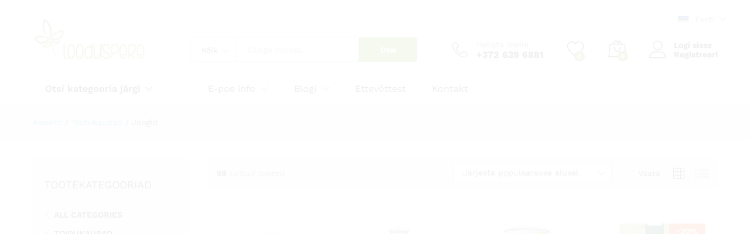

--- FILE ---
content_type: text/html; charset=UTF-8
request_url: https://www.looduspere.ee/tootekategooria/toidukaubad/joogid/
body_size: 45859
content:
<!DOCTYPE html><html lang="et"><head><meta charset="UTF-8"><script>if(navigator.userAgent.match(/MSIE|Internet Explorer/i)||navigator.userAgent.match(/Trident\/7\..*?rv:11/i)){var href=document.location.href;if(!href.match(/[?&]nowprocket/)){if(href.indexOf("?")==-1){if(href.indexOf("#")==-1){document.location.href=href+"?nowprocket=1"}else{document.location.href=href.replace("#","?nowprocket=1#")}}else{if(href.indexOf("#")==-1){document.location.href=href+"&nowprocket=1"}else{document.location.href=href.replace("#","&nowprocket=1#")}}}}</script><script>(()=>{class RocketLazyLoadScripts{constructor(){this.v="2.0.3",this.userEvents=["keydown","keyup","mousedown","mouseup","mousemove","mouseover","mouseenter","mouseout","mouseleave","touchmove","touchstart","touchend","touchcancel","wheel","click","dblclick","input","visibilitychange"],this.attributeEvents=["onblur","onclick","oncontextmenu","ondblclick","onfocus","onmousedown","onmouseenter","onmouseleave","onmousemove","onmouseout","onmouseover","onmouseup","onmousewheel","onscroll","onsubmit"]}async t(){this.i(),this.o(),/iP(ad|hone)/.test(navigator.userAgent)&&this.h(),this.u(),this.l(this),this.m(),this.k(this),this.p(this),this._(),await Promise.all([this.R(),this.L()]),this.lastBreath=Date.now(),this.S(this),this.P(),this.D(),this.O(),this.M(),await this.C(this.delayedScripts.normal),await this.C(this.delayedScripts.defer),await this.C(this.delayedScripts.async),this.F("domReady"),await this.T(),await this.j(),await this.I(),this.F("windowLoad"),await this.A(),window.dispatchEvent(new Event("rocket-allScriptsLoaded")),this.everythingLoaded=!0,this.lastTouchEnd&&await new Promise((t=>setTimeout(t,500-Date.now()+this.lastTouchEnd))),this.H(),this.F("all"),this.U(),this.W()}i(){this.CSPIssue=sessionStorage.getItem("rocketCSPIssue"),document.addEventListener("securitypolicyviolation",(t=>{this.CSPIssue||"script-src-elem"!==t.violatedDirective||"data"!==t.blockedURI||(this.CSPIssue=!0,sessionStorage.setItem("rocketCSPIssue",!0))}),{isRocket:!0})}o(){window.addEventListener("pageshow",(t=>{this.persisted=t.persisted,this.realWindowLoadedFired=!0}),{isRocket:!0}),window.addEventListener("pagehide",(()=>{this.onFirstUserAction=null}),{isRocket:!0})}h(){let t;function e(e){t=e}window.addEventListener("touchstart",e,{isRocket:!0}),window.addEventListener("touchend",(function i(o){Math.abs(o.changedTouches[0].pageX-t.changedTouches[0].pageX)<10&&Math.abs(o.changedTouches[0].pageY-t.changedTouches[0].pageY)<10&&o.timeStamp-t.timeStamp<200&&(o.target.dispatchEvent(new PointerEvent("click",{target:o.target,bubbles:!0,cancelable:!0,detail:1})),event.preventDefault(),window.removeEventListener("touchstart",e,{isRocket:!0}),window.removeEventListener("touchend",i,{isRocket:!0}))}),{isRocket:!0})}q(t){this.userActionTriggered||("mousemove"!==t.type||this.firstMousemoveIgnored?"keyup"===t.type||"mouseover"===t.type||"mouseout"===t.type||(this.userActionTriggered=!0,this.onFirstUserAction&&this.onFirstUserAction()):this.firstMousemoveIgnored=!0),"click"===t.type&&t.preventDefault(),this.savedUserEvents.length>0&&(t.stopPropagation(),t.stopImmediatePropagation()),"touchstart"===this.lastEvent&&"touchend"===t.type&&(this.lastTouchEnd=Date.now()),"click"===t.type&&(this.lastTouchEnd=0),this.lastEvent=t.type,this.savedUserEvents.push(t)}u(){this.savedUserEvents=[],this.userEventHandler=this.q.bind(this),this.userEvents.forEach((t=>window.addEventListener(t,this.userEventHandler,{passive:!1,isRocket:!0})))}U(){this.userEvents.forEach((t=>window.removeEventListener(t,this.userEventHandler,{passive:!1,isRocket:!0}))),this.savedUserEvents.forEach((t=>{t.target.dispatchEvent(new window[t.constructor.name](t.type,t))}))}m(){this.eventsMutationObserver=new MutationObserver((t=>{const e="return false";for(const i of t){if("attributes"===i.type){const t=i.target.getAttribute(i.attributeName);t&&t!==e&&(i.target.setAttribute("data-rocket-"+i.attributeName,t),i.target["rocket"+i.attributeName]=new Function("event",t),i.target.setAttribute(i.attributeName,e))}"childList"===i.type&&i.addedNodes.forEach((t=>{if(t.nodeType===Node.ELEMENT_NODE)for(const i of t.attributes)this.attributeEvents.includes(i.name)&&i.value&&""!==i.value&&(t.setAttribute("data-rocket-"+i.name,i.value),t["rocket"+i.name]=new Function("event",i.value),t.setAttribute(i.name,e))}))}})),this.eventsMutationObserver.observe(document,{subtree:!0,childList:!0,attributeFilter:this.attributeEvents})}H(){this.eventsMutationObserver.disconnect(),this.attributeEvents.forEach((t=>{document.querySelectorAll("[data-rocket-"+t+"]").forEach((e=>{e.setAttribute(t,e.getAttribute("data-rocket-"+t)),e.removeAttribute("data-rocket-"+t)}))}))}k(t){Object.defineProperty(HTMLElement.prototype,"onclick",{get(){return this.rocketonclick||null},set(e){this.rocketonclick=e,this.setAttribute(t.everythingLoaded?"onclick":"data-rocket-onclick","this.rocketonclick(event)")}})}S(t){function e(e,i){let o=e[i];e[i]=null,Object.defineProperty(e,i,{get:()=>o,set(s){t.everythingLoaded?o=s:e["rocket"+i]=o=s}})}e(document,"onreadystatechange"),e(window,"onload"),e(window,"onpageshow");try{Object.defineProperty(document,"readyState",{get:()=>t.rocketReadyState,set(e){t.rocketReadyState=e},configurable:!0}),document.readyState="loading"}catch(t){console.log("WPRocket DJE readyState conflict, bypassing")}}l(t){this.originalAddEventListener=EventTarget.prototype.addEventListener,this.originalRemoveEventListener=EventTarget.prototype.removeEventListener,this.savedEventListeners=[],EventTarget.prototype.addEventListener=function(e,i,o){o&&o.isRocket||!t.B(e,this)&&!t.userEvents.includes(e)||t.B(e,this)&&!t.userActionTriggered||e.startsWith("rocket-")||t.everythingLoaded?t.originalAddEventListener.call(this,e,i,o):t.savedEventListeners.push({target:this,remove:!1,type:e,func:i,options:o})},EventTarget.prototype.removeEventListener=function(e,i,o){o&&o.isRocket||!t.B(e,this)&&!t.userEvents.includes(e)||t.B(e,this)&&!t.userActionTriggered||e.startsWith("rocket-")||t.everythingLoaded?t.originalRemoveEventListener.call(this,e,i,o):t.savedEventListeners.push({target:this,remove:!0,type:e,func:i,options:o})}}F(t){"all"===t&&(EventTarget.prototype.addEventListener=this.originalAddEventListener,EventTarget.prototype.removeEventListener=this.originalRemoveEventListener),this.savedEventListeners=this.savedEventListeners.filter((e=>{let i=e.type,o=e.target||window;return"domReady"===t&&"DOMContentLoaded"!==i&&"readystatechange"!==i||("windowLoad"===t&&"load"!==i&&"readystatechange"!==i&&"pageshow"!==i||(this.B(i,o)&&(i="rocket-"+i),e.remove?o.removeEventListener(i,e.func,e.options):o.addEventListener(i,e.func,e.options),!1))}))}p(t){let e;function i(e){return t.everythingLoaded?e:e.split(" ").map((t=>"load"===t||t.startsWith("load.")?"rocket-jquery-load":t)).join(" ")}function o(o){function s(e){const s=o.fn[e];o.fn[e]=o.fn.init.prototype[e]=function(){return this[0]===window&&t.userActionTriggered&&("string"==typeof arguments[0]||arguments[0]instanceof String?arguments[0]=i(arguments[0]):"object"==typeof arguments[0]&&Object.keys(arguments[0]).forEach((t=>{const e=arguments[0][t];delete arguments[0][t],arguments[0][i(t)]=e}))),s.apply(this,arguments),this}}if(o&&o.fn&&!t.allJQueries.includes(o)){const e={DOMContentLoaded:[],"rocket-DOMContentLoaded":[]};for(const t in e)document.addEventListener(t,(()=>{e[t].forEach((t=>t()))}),{isRocket:!0});o.fn.ready=o.fn.init.prototype.ready=function(i){function s(){parseInt(o.fn.jquery)>2?setTimeout((()=>i.bind(document)(o))):i.bind(document)(o)}return t.realDomReadyFired?!t.userActionTriggered||t.fauxDomReadyFired?s():e["rocket-DOMContentLoaded"].push(s):e.DOMContentLoaded.push(s),o([])},s("on"),s("one"),s("off"),t.allJQueries.push(o)}e=o}t.allJQueries=[],o(window.jQuery),Object.defineProperty(window,"jQuery",{get:()=>e,set(t){o(t)}})}P(){const t=new Map;document.write=document.writeln=function(e){const i=document.currentScript,o=document.createRange(),s=i.parentElement;let n=t.get(i);void 0===n&&(n=i.nextSibling,t.set(i,n));const c=document.createDocumentFragment();o.setStart(c,0),c.appendChild(o.createContextualFragment(e)),s.insertBefore(c,n)}}async R(){return new Promise((t=>{this.userActionTriggered?t():this.onFirstUserAction=t}))}async L(){return new Promise((t=>{document.addEventListener("DOMContentLoaded",(()=>{this.realDomReadyFired=!0,t()}),{isRocket:!0})}))}async I(){return this.realWindowLoadedFired?Promise.resolve():new Promise((t=>{window.addEventListener("load",t,{isRocket:!0})}))}M(){this.pendingScripts=[];this.scriptsMutationObserver=new MutationObserver((t=>{for(const e of t)e.addedNodes.forEach((t=>{"SCRIPT"!==t.tagName||t.noModule||t.isWPRocket||this.pendingScripts.push({script:t,promise:new Promise((e=>{const i=()=>{const i=this.pendingScripts.findIndex((e=>e.script===t));i>=0&&this.pendingScripts.splice(i,1),e()};t.addEventListener("load",i,{isRocket:!0}),t.addEventListener("error",i,{isRocket:!0}),setTimeout(i,1e3)}))})}))})),this.scriptsMutationObserver.observe(document,{childList:!0,subtree:!0})}async j(){await this.J(),this.pendingScripts.length?(await this.pendingScripts[0].promise,await this.j()):this.scriptsMutationObserver.disconnect()}D(){this.delayedScripts={normal:[],async:[],defer:[]},document.querySelectorAll("script[type$=rocketlazyloadscript]").forEach((t=>{t.hasAttribute("data-rocket-src")?t.hasAttribute("async")&&!1!==t.async?this.delayedScripts.async.push(t):t.hasAttribute("defer")&&!1!==t.defer||"module"===t.getAttribute("data-rocket-type")?this.delayedScripts.defer.push(t):this.delayedScripts.normal.push(t):this.delayedScripts.normal.push(t)}))}async _(){await this.L();let t=[];document.querySelectorAll("script[type$=rocketlazyloadscript][data-rocket-src]").forEach((e=>{let i=e.getAttribute("data-rocket-src");if(i&&!i.startsWith("data:")){i.startsWith("//")&&(i=location.protocol+i);try{const o=new URL(i).origin;o!==location.origin&&t.push({src:o,crossOrigin:e.crossOrigin||"module"===e.getAttribute("data-rocket-type")})}catch(t){}}})),t=[...new Map(t.map((t=>[JSON.stringify(t),t]))).values()],this.N(t,"preconnect")}async $(t){if(await this.G(),!0!==t.noModule||!("noModule"in HTMLScriptElement.prototype))return new Promise((e=>{let i;function o(){(i||t).setAttribute("data-rocket-status","executed"),e()}try{if(navigator.userAgent.includes("Firefox/")||""===navigator.vendor||this.CSPIssue)i=document.createElement("script"),[...t.attributes].forEach((t=>{let e=t.nodeName;"type"!==e&&("data-rocket-type"===e&&(e="type"),"data-rocket-src"===e&&(e="src"),i.setAttribute(e,t.nodeValue))})),t.text&&(i.text=t.text),t.nonce&&(i.nonce=t.nonce),i.hasAttribute("src")?(i.addEventListener("load",o,{isRocket:!0}),i.addEventListener("error",(()=>{i.setAttribute("data-rocket-status","failed-network"),e()}),{isRocket:!0}),setTimeout((()=>{i.isConnected||e()}),1)):(i.text=t.text,o()),i.isWPRocket=!0,t.parentNode.replaceChild(i,t);else{const i=t.getAttribute("data-rocket-type"),s=t.getAttribute("data-rocket-src");i?(t.type=i,t.removeAttribute("data-rocket-type")):t.removeAttribute("type"),t.addEventListener("load",o,{isRocket:!0}),t.addEventListener("error",(i=>{this.CSPIssue&&i.target.src.startsWith("data:")?(console.log("WPRocket: CSP fallback activated"),t.removeAttribute("src"),this.$(t).then(e)):(t.setAttribute("data-rocket-status","failed-network"),e())}),{isRocket:!0}),s?(t.fetchPriority="high",t.removeAttribute("data-rocket-src"),t.src=s):t.src="data:text/javascript;base64,"+window.btoa(unescape(encodeURIComponent(t.text)))}}catch(i){t.setAttribute("data-rocket-status","failed-transform"),e()}}));t.setAttribute("data-rocket-status","skipped")}async C(t){const e=t.shift();return e?(e.isConnected&&await this.$(e),this.C(t)):Promise.resolve()}O(){this.N([...this.delayedScripts.normal,...this.delayedScripts.defer,...this.delayedScripts.async],"preload")}N(t,e){this.trash=this.trash||[];let i=!0;var o=document.createDocumentFragment();t.forEach((t=>{const s=t.getAttribute&&t.getAttribute("data-rocket-src")||t.src;if(s&&!s.startsWith("data:")){const n=document.createElement("link");n.href=s,n.rel=e,"preconnect"!==e&&(n.as="script",n.fetchPriority=i?"high":"low"),t.getAttribute&&"module"===t.getAttribute("data-rocket-type")&&(n.crossOrigin=!0),t.crossOrigin&&(n.crossOrigin=t.crossOrigin),t.integrity&&(n.integrity=t.integrity),t.nonce&&(n.nonce=t.nonce),o.appendChild(n),this.trash.push(n),i=!1}})),document.head.appendChild(o)}W(){this.trash.forEach((t=>t.remove()))}async T(){try{document.readyState="interactive"}catch(t){}this.fauxDomReadyFired=!0;try{await this.G(),document.dispatchEvent(new Event("rocket-readystatechange")),await this.G(),document.rocketonreadystatechange&&document.rocketonreadystatechange(),await this.G(),document.dispatchEvent(new Event("rocket-DOMContentLoaded")),await this.G(),window.dispatchEvent(new Event("rocket-DOMContentLoaded"))}catch(t){console.error(t)}}async A(){try{document.readyState="complete"}catch(t){}try{await this.G(),document.dispatchEvent(new Event("rocket-readystatechange")),await this.G(),document.rocketonreadystatechange&&document.rocketonreadystatechange(),await this.G(),window.dispatchEvent(new Event("rocket-load")),await this.G(),window.rocketonload&&window.rocketonload(),await this.G(),this.allJQueries.forEach((t=>t(window).trigger("rocket-jquery-load"))),await this.G();const t=new Event("rocket-pageshow");t.persisted=this.persisted,window.dispatchEvent(t),await this.G(),window.rocketonpageshow&&window.rocketonpageshow({persisted:this.persisted})}catch(t){console.error(t)}}async G(){Date.now()-this.lastBreath>45&&(await this.J(),this.lastBreath=Date.now())}async J(){return document.hidden?new Promise((t=>setTimeout(t))):new Promise((t=>requestAnimationFrame(t)))}B(t,e){return e===document&&"readystatechange"===t||(e===document&&"DOMContentLoaded"===t||(e===window&&"DOMContentLoaded"===t||(e===window&&"load"===t||e===window&&"pageshow"===t)))}static run(){(new RocketLazyLoadScripts).t()}}RocketLazyLoadScripts.run()})();</script>  <meta name="viewport" content="width=device-width, initial-scale=1"> <link rel="pingback" href="https://www.looduspere.ee/xmlrpc.php"><script type="rocketlazyloadscript">document.documentElement.className = document.documentElement.className + ' yes-js js_active js'</script><link rel="preload" href="https://145a0d08.delivery.rocketcdn.me/wp-content/themes/martfury/fonts/linearicons.woff2" as="font" type="font/woff2" crossorigin><link rel="preload" href="https://145a0d08.delivery.rocketcdn.me/wp-content/themes/martfury/fonts/eleganticons.woff2" as="font" type="font/woff2" crossorigin><link rel="preload" href="https://145a0d08.delivery.rocketcdn.me/wp-content/themes/martfury/fonts/ionicons.woff2" as="font" type="font/woff2" crossorigin><script type="rocketlazyloadscript" data-minify="1" data-rocket-src="https://145a0d08.delivery.rocketcdn.me/wp-content/cache/min/1/ajax/libs/jquery/1.11.0/jquery.min.js?ver=1745656813" data-rocket-defer defer></script><meta name='robots' content='index, follow, max-image-preview:large, max-snippet:-1, max-video-preview:-1' /><script type="rocketlazyloadscript" id="cookie-law-info-gcm-var-js">var _ckyGcm = {"status":true,"default_settings":[{"analytics":"granted","advertisement":"granted","functional":"granted","necessary":"granted","ad_user_data":"granted","ad_personalization":"granted","regions":"All"}],"wait_for_update":2000,"url_passthrough":false,"ads_data_redaction":false}</script><script type="rocketlazyloadscript" id="cookie-law-info-gcm-js" data-rocket-type="text/javascript" data-rocket-src="https://145a0d08.delivery.rocketcdn.me/wp-content/plugins/cookie-law-info/lite/frontend/js/gcm.min.js" data-rocket-defer defer></script> <script type="rocketlazyloadscript" data-minify="1" id="cookieyes" data-rocket-type="text/javascript" data-rocket-src="https://145a0d08.delivery.rocketcdn.me/wp-content/cache/min/1/client_data/fcbedd4692ef4bd212f3e117/script.js?ver=1745656813" data-rocket-defer defer></script><link rel="alternate" hreflang="et" href="https://www.looduspere.ee/tootekategooria/toidukaubad/joogid/" /><link rel="alternate" hreflang="en-gb" href="https://www.looduspere.ee/en/product-category/organic-food/drinks-1/" /><link rel="alternate" hreflang="ru-ee" href="https://www.looduspere.ee/ru/категория-продукта/produkty/napitki-ru/" /><link rel="alternate" hreflang="x-default" href="https://www.looduspere.ee/tootekategooria/toidukaubad/joogid/" /><script type="rocketlazyloadscript" data-rocket-type="text/javascript" id="google_gtagjs-js-consent-mode-data-layer">
window.dataLayer = window.dataLayer || [];function gtag(){dataLayer.push(arguments);}gtag('consent', 'default', {"ad_personalization":"denied","ad_storage":"denied","ad_user_data":"denied","analytics_storage":"denied","functionality_storage":"denied","security_storage":"denied","personalization_storage":"denied","region":["AT","BE","BG","CH","CY","CZ","DE","DK","EE","ES","FI","FR","GB","GR","HR","HU","IE","IS","IT","LI","LT","LU","LV","MT","NL","NO","PL","PT","RO","SE","SI","SK"],"wait_for_update":500});window._googlesitekitConsentCategoryMap = {"statistics":["analytics_storage"],"marketing":["ad_storage","ad_user_data","ad_personalization"],"functional":["functionality_storage","security_storage"],"preferences":["personalization_storage"]};window._googlesitekitConsents = {"ad_personalization":"denied","ad_storage":"denied","ad_user_data":"denied","analytics_storage":"denied","functionality_storage":"denied","security_storage":"denied","personalization_storage":"denied","region":["AT","BE","BG","CH","CY","CZ","DE","DK","EE","ES","FI","FR","GB","GR","HR","HU","IE","IS","IT","LI","LT","LU","LV","MT","NL","NO","PL","PT","RO","SE","SI","SK"],"wait_for_update":500};
</script><title>Joogid - Looduspere Orgaanilised Öko Loodustooted ja tervisekaubad</title>
<link crossorigin data-rocket-preconnect href="https://145a0d08.delivery.rocketcdn.me" rel="preconnect">
<link crossorigin data-rocket-preconnect href="https://fonts.googleapis.com" rel="preconnect">
<link data-rocket-preload as="style" href="https://fonts.googleapis.com/css?family=Work%20Sans%3A300%2C400%2C500%2C600%2C700%7CLibre%20Baskerville%3A400%2C700&#038;subset=latin%2Clatin-ext&#038;display=swap" rel="preload">
<link href="https://fonts.googleapis.com/css?family=Work%20Sans%3A300%2C400%2C500%2C600%2C700%7CLibre%20Baskerville%3A400%2C700&#038;subset=latin%2Clatin-ext&#038;display=swap" media="print" onload="this.media=&#039;all&#039;" rel="stylesheet">
<noscript><link rel="stylesheet" href="https://fonts.googleapis.com/css?family=Work%20Sans%3A300%2C400%2C500%2C600%2C700%7CLibre%20Baskerville%3A400%2C700&#038;subset=latin%2Clatin-ext&#038;display=swap"></noscript><link rel="preload" data-rocket-preload as="image" href="https://145a0d08.delivery.rocketcdn.me/wp-content/uploads/2019/05/biona-peedi-mahl-scaled-e1655362906532-300x300.jpeg" imagesrcset="https://145a0d08.delivery.rocketcdn.me/wp-content/uploads/2019/05/biona-peedi-mahl-scaled-e1655362906532-300x300.jpeg 300w, https://145a0d08.delivery.rocketcdn.me/wp-content/uploads/2019/05/biona-peedi-mahl-scaled-e1655362906532-150x150.jpeg 150w, https://145a0d08.delivery.rocketcdn.me/wp-content/uploads/2019/05/biona-peedi-mahl-scaled-e1655362906532-100x100.jpeg 100w" imagesizes="(max-width: 300px) 100vw, 300px" fetchpriority="high"><link rel="canonical" href="https://www.looduspere.ee/tootekategooria/toidukaubad/joogid/" /><link rel="next" href="https://www.looduspere.ee/tootekategooria/toidukaubad/joogid/page/2/" /><meta property="og:locale" content="et_EE" /><meta property="og:type" content="article" /><meta property="og:title" content="Joogid - Looduspere Orgaanilised Öko Loodustooted ja tervisekaubad" /><meta property="og:url" content="https://www.looduspere.ee/tootekategooria/toidukaubad/joogid/" /><meta property="og:site_name" content="Looduspere Orgaanilised Öko Loodustooted ja tervisekaubad" /><meta property="og:image" content="https://145a0d08.delivery.rocketcdn.me/wp-content/uploads/2016/03/LoodusPereLogo300.jpg" /><meta property="og:image:width" content="300" /><meta property="og:image:height" content="114" /><meta property="og:image:type" content="image/jpeg" /><meta name="twitter:card" content="summary_large_image" /><script type="application/ld+json" class="yoast-schema-graph">{"@context":"https://schema.org","@graph":[{"@type":"CollectionPage","@id":"https://www.looduspere.ee/tootekategooria/toidukaubad/joogid/","url":"https://www.looduspere.ee/tootekategooria/toidukaubad/joogid/","name":"Joogid - Looduspere Orgaanilised Öko Loodustooted ja tervisekaubad","isPartOf":{"@id":"https://www.looduspere.ee/#website"},"primaryImageOfPage":{"@id":"https://www.looduspere.ee/tootekategooria/toidukaubad/joogid/#primaryimage"},"image":{"@id":"https://www.looduspere.ee/tootekategooria/toidukaubad/joogid/#primaryimage"},"thumbnailUrl":"https://www.looduspere.ee/wp-content/uploads/2019/05/biona-peedi-mahl-scaled-e1655362906532.jpeg","breadcrumb":{"@id":"https://www.looduspere.ee/tootekategooria/toidukaubad/joogid/#breadcrumb"},"inLanguage":"et"},{"@type":"ImageObject","inLanguage":"et","@id":"https://www.looduspere.ee/tootekategooria/toidukaubad/joogid/#primaryimage","url":"https://www.looduspere.ee/wp-content/uploads/2019/05/biona-peedi-mahl-scaled-e1655362906532.jpeg","contentUrl":"https://www.looduspere.ee/wp-content/uploads/2019/05/biona-peedi-mahl-scaled-e1655362906532.jpeg","width":373,"height":560},{"@type":"BreadcrumbList","@id":"https://www.looduspere.ee/tootekategooria/toidukaubad/joogid/#breadcrumb","itemListElement":[{"@type":"ListItem","position":1,"name":"Home","item":"https://www.looduspere.ee/"},{"@type":"ListItem","position":2,"name":"Toidukaubad","item":"https://www.looduspere.ee/tootekategooria/toidukaubad/"},{"@type":"ListItem","position":3,"name":"Joogid"}]},{"@type":"WebSite","@id":"https://www.looduspere.ee/#website","url":"https://www.looduspere.ee/","name":"Looduspere Orgaaniliste Toodete Pood","description":"Tervislikud orgaanilised ja looduslikud toote","publisher":{"@id":"https://www.looduspere.ee/#organization"},"potentialAction":[{"@type":"SearchAction","target":{"@type":"EntryPoint","urlTemplate":"https://www.looduspere.ee/?s={search_term_string}"},"query-input":{"@type":"PropertyValueSpecification","valueRequired":true,"valueName":"search_term_string"}}],"inLanguage":"et"},{"@type":"Organization","@id":"https://www.looduspere.ee/#organization","name":"Looduspere ökopood","url":"https://www.looduspere.ee/","logo":{"@type":"ImageObject","inLanguage":"et","@id":"https://www.looduspere.ee/#/schema/logo/image/","url":"https://www.looduspere.ee/wp-content/uploads/2025/01/340768897_1025251132216623_8613010291235268142_n.jpg","contentUrl":"https://www.looduspere.ee/wp-content/uploads/2025/01/340768897_1025251132216623_8613010291235268142_n.jpg","width":1045,"height":1045,"caption":"Looduspere ökopood"},"image":{"@id":"https://www.looduspere.ee/#/schema/logo/image/"},"sameAs":["https://www.facebook.com/loodusperepood","https://www.instagram.com/looduspere/"]}]}</script><link rel='dns-prefetch' href='//widgetlogic.org' /><link rel='dns-prefetch' href='//www.googletagmanager.com' /><link href='https://fonts.gstatic.com' crossorigin rel='preconnect' /><link rel="alternate" type="application/rss+xml" title="Looduspere Orgaanilised Öko Loodustooted ja tervisekaubad &raquo; RSS" href="https://www.looduspere.ee/feed/" /><link rel="alternate" type="application/rss+xml" title="Looduspere Orgaanilised Öko Loodustooted ja tervisekaubad &raquo; Kommentaaride RSS" href="https://www.looduspere.ee/comments/feed/" /><link rel="alternate" type="application/rss+xml" title="Looduspere Orgaanilised Öko Loodustooted ja tervisekaubad &raquo; Joogid Kategooria uudisevoog" href="https://www.looduspere.ee/tootekategooria/toidukaubad/joogid/feed/" /><script type="rocketlazyloadscript" data-rocket-type="text/javascript">var ajaxurl = 'https://www.looduspere.ee/wp-admin/admin-ajax.php';
</script><style id='wp-img-auto-sizes-contain-inline-css' type='text/css'>img:is([sizes=auto i],[sizes^="auto," i]){contain-intrinsic-size:3000px 1500px}</style><link data-minify="1" rel='stylesheet' id='bdp-widget-fontawesome-stylesheets-css' href='https://145a0d08.delivery.rocketcdn.me/wp-content/cache/min/1/wp-content/plugins/blog-designer-pro/public/css/font-awesome.min.css?ver=1745656812' type='text/css' media='all' /><link data-minify="1" rel='stylesheet' id='bdp-recent-widget-fontawesome-stylesheets-css' href='https://145a0d08.delivery.rocketcdn.me/wp-content/cache/min/1/wp-content/plugins/blog-designer-pro/public/css/font-awesome.min.css?ver=1745656812' type='text/css' media='all' /><link data-minify="1" rel='stylesheet' id='bdp-bookblock-css-css' href='https://145a0d08.delivery.rocketcdn.me/wp-content/cache/min/1/wp-content/plugins/blog-designer-pro/public/css/bookblock.css?ver=1745656812' type='text/css' media='all' /><link data-minify="1" rel='stylesheet' id='slick_admin_css-css' href='https://145a0d08.delivery.rocketcdn.me/wp-content/cache/min/1/wp-content/plugins/blog-designer-pro/public/css/slick.css?ver=1750263422' type='text/css' media='all' /><style id='wp-emoji-styles-inline-css' type='text/css'>img.wp-smiley,img.emoji{display:inline !important;border:none !important;box-shadow:none !important;height:1em !important;width:1em !important;margin:0 0.07em !important;vertical-align:-0.1em !important;background:none !important;padding:0 !important}</style><link rel='stylesheet' id='wp-block-library-css' href='https://145a0d08.delivery.rocketcdn.me/wp-includes/css/dist/block-library/style.min.css?ver=6.9' type='text/css' media='all' /><link data-minify="1" rel='stylesheet' id='wc-blocks-style-css' href='https://145a0d08.delivery.rocketcdn.me/wp-content/cache/min/1/wp-content/plugins/woocommerce/assets/client/blocks/wc-blocks.css?ver=1745656813' type='text/css' media='all' /><style id='global-styles-inline-css' type='text/css'>:root{--wp--preset--aspect-ratio--square:1;--wp--preset--aspect-ratio--4-3:4/3;--wp--preset--aspect-ratio--3-4:3/4;--wp--preset--aspect-ratio--3-2:3/2;--wp--preset--aspect-ratio--2-3:2/3;--wp--preset--aspect-ratio--16-9:16/9;--wp--preset--aspect-ratio--9-16:9/16;--wp--preset--color--black:#000000;--wp--preset--color--cyan-bluish-gray:#abb8c3;--wp--preset--color--white:#ffffff;--wp--preset--color--pale-pink:#f78da7;--wp--preset--color--vivid-red:#cf2e2e;--wp--preset--color--luminous-vivid-orange:#ff6900;--wp--preset--color--luminous-vivid-amber:#fcb900;--wp--preset--color--light-green-cyan:#7bdcb5;--wp--preset--color--vivid-green-cyan:#00d084;--wp--preset--color--pale-cyan-blue:#8ed1fc;--wp--preset--color--vivid-cyan-blue:#0693e3;--wp--preset--color--vivid-purple:#9b51e0;--wp--preset--gradient--vivid-cyan-blue-to-vivid-purple:linear-gradient(135deg,rgb(6,147,227) 0%,rgb(155,81,224) 100%);--wp--preset--gradient--light-green-cyan-to-vivid-green-cyan:linear-gradient(135deg,rgb(122,220,180) 0%,rgb(0,208,130) 100%);--wp--preset--gradient--luminous-vivid-amber-to-luminous-vivid-orange:linear-gradient(135deg,rgb(252,185,0) 0%,rgb(255,105,0) 100%);--wp--preset--gradient--luminous-vivid-orange-to-vivid-red:linear-gradient(135deg,rgb(255,105,0) 0%,rgb(207,46,46) 100%);--wp--preset--gradient--very-light-gray-to-cyan-bluish-gray:linear-gradient(135deg,rgb(238,238,238) 0%,rgb(169,184,195) 100%);--wp--preset--gradient--cool-to-warm-spectrum:linear-gradient(135deg,rgb(74,234,220) 0%,rgb(151,120,209) 20%,rgb(207,42,186) 40%,rgb(238,44,130) 60%,rgb(251,105,98) 80%,rgb(254,248,76) 100%);--wp--preset--gradient--blush-light-purple:linear-gradient(135deg,rgb(255,206,236) 0%,rgb(152,150,240) 100%);--wp--preset--gradient--blush-bordeaux:linear-gradient(135deg,rgb(254,205,165) 0%,rgb(254,45,45) 50%,rgb(107,0,62) 100%);--wp--preset--gradient--luminous-dusk:linear-gradient(135deg,rgb(255,203,112) 0%,rgb(199,81,192) 50%,rgb(65,88,208) 100%);--wp--preset--gradient--pale-ocean:linear-gradient(135deg,rgb(255,245,203) 0%,rgb(182,227,212) 50%,rgb(51,167,181) 100%);--wp--preset--gradient--electric-grass:linear-gradient(135deg,rgb(202,248,128) 0%,rgb(113,206,126) 100%);--wp--preset--gradient--midnight:linear-gradient(135deg,rgb(2,3,129) 0%,rgb(40,116,252) 100%);--wp--preset--font-size--small:13px;--wp--preset--font-size--medium:20px;--wp--preset--font-size--large:36px;--wp--preset--font-size--x-large:42px;--wp--preset--spacing--20:0.44rem;--wp--preset--spacing--30:0.67rem;--wp--preset--spacing--40:1rem;--wp--preset--spacing--50:1.5rem;--wp--preset--spacing--60:2.25rem;--wp--preset--spacing--70:3.38rem;--wp--preset--spacing--80:5.06rem;--wp--preset--shadow--natural:6px 6px 9px rgba(0,0,0,0.2);--wp--preset--shadow--deep:12px 12px 50px rgba(0,0,0,0.4);--wp--preset--shadow--sharp:6px 6px 0px rgba(0,0,0,0.2);--wp--preset--shadow--outlined:6px 6px 0px -3px rgb(255,255,255),6px 6px rgb(0,0,0);--wp--preset--shadow--crisp:6px 6px 0px rgb(0,0,0)}:where(.is-layout-flex){gap:0.5em}:where(.is-layout-grid){gap:0.5em}body .is-layout-flex{display:flex}.is-layout-flex{flex-wrap:wrap;align-items:center}.is-layout-flex >:is(*,div){margin:0}body .is-layout-grid{display:grid}.is-layout-grid >:is(*,div){margin:0}:where(.wp-block-columns.is-layout-flex){gap:2em}:where(.wp-block-columns.is-layout-grid){gap:2em}:where(.wp-block-post-template.is-layout-flex){gap:1.25em}:where(.wp-block-post-template.is-layout-grid){gap:1.25em}.has-black-color{color:var(--wp--preset--color--black) !important}.has-cyan-bluish-gray-color{color:var(--wp--preset--color--cyan-bluish-gray) !important}.has-white-color{color:var(--wp--preset--color--white) !important}.has-pale-pink-color{color:var(--wp--preset--color--pale-pink) !important}.has-vivid-red-color{color:var(--wp--preset--color--vivid-red) !important}.has-luminous-vivid-orange-color{color:var(--wp--preset--color--luminous-vivid-orange) !important}.has-luminous-vivid-amber-color{color:var(--wp--preset--color--luminous-vivid-amber) !important}.has-light-green-cyan-color{color:var(--wp--preset--color--light-green-cyan) !important}.has-vivid-green-cyan-color{color:var(--wp--preset--color--vivid-green-cyan) !important}.has-pale-cyan-blue-color{color:var(--wp--preset--color--pale-cyan-blue) !important}.has-vivid-cyan-blue-color{color:var(--wp--preset--color--vivid-cyan-blue) !important}.has-vivid-purple-color{color:var(--wp--preset--color--vivid-purple) !important}.has-black-background-color{background-color:var(--wp--preset--color--black) !important}.has-cyan-bluish-gray-background-color{background-color:var(--wp--preset--color--cyan-bluish-gray) !important}.has-white-background-color{background-color:var(--wp--preset--color--white) !important}.has-pale-pink-background-color{background-color:var(--wp--preset--color--pale-pink) !important}.has-vivid-red-background-color{background-color:var(--wp--preset--color--vivid-red) !important}.has-luminous-vivid-orange-background-color{background-color:var(--wp--preset--color--luminous-vivid-orange) !important}.has-luminous-vivid-amber-background-color{background-color:var(--wp--preset--color--luminous-vivid-amber) !important}.has-light-green-cyan-background-color{background-color:var(--wp--preset--color--light-green-cyan) !important}.has-vivid-green-cyan-background-color{background-color:var(--wp--preset--color--vivid-green-cyan) !important}.has-pale-cyan-blue-background-color{background-color:var(--wp--preset--color--pale-cyan-blue) !important}.has-vivid-cyan-blue-background-color{background-color:var(--wp--preset--color--vivid-cyan-blue) !important}.has-vivid-purple-background-color{background-color:var(--wp--preset--color--vivid-purple) !important}.has-black-border-color{border-color:var(--wp--preset--color--black) !important}.has-cyan-bluish-gray-border-color{border-color:var(--wp--preset--color--cyan-bluish-gray) !important}.has-white-border-color{border-color:var(--wp--preset--color--white) !important}.has-pale-pink-border-color{border-color:var(--wp--preset--color--pale-pink) !important}.has-vivid-red-border-color{border-color:var(--wp--preset--color--vivid-red) !important}.has-luminous-vivid-orange-border-color{border-color:var(--wp--preset--color--luminous-vivid-orange) !important}.has-luminous-vivid-amber-border-color{border-color:var(--wp--preset--color--luminous-vivid-amber) !important}.has-light-green-cyan-border-color{border-color:var(--wp--preset--color--light-green-cyan) !important}.has-vivid-green-cyan-border-color{border-color:var(--wp--preset--color--vivid-green-cyan) !important}.has-pale-cyan-blue-border-color{border-color:var(--wp--preset--color--pale-cyan-blue) !important}.has-vivid-cyan-blue-border-color{border-color:var(--wp--preset--color--vivid-cyan-blue) !important}.has-vivid-purple-border-color{border-color:var(--wp--preset--color--vivid-purple) !important}.has-vivid-cyan-blue-to-vivid-purple-gradient-background{background:var(--wp--preset--gradient--vivid-cyan-blue-to-vivid-purple) !important}.has-light-green-cyan-to-vivid-green-cyan-gradient-background{background:var(--wp--preset--gradient--light-green-cyan-to-vivid-green-cyan) !important}.has-luminous-vivid-amber-to-luminous-vivid-orange-gradient-background{background:var(--wp--preset--gradient--luminous-vivid-amber-to-luminous-vivid-orange) !important}.has-luminous-vivid-orange-to-vivid-red-gradient-background{background:var(--wp--preset--gradient--luminous-vivid-orange-to-vivid-red) !important}.has-very-light-gray-to-cyan-bluish-gray-gradient-background{background:var(--wp--preset--gradient--very-light-gray-to-cyan-bluish-gray) !important}.has-cool-to-warm-spectrum-gradient-background{background:var(--wp--preset--gradient--cool-to-warm-spectrum) !important}.has-blush-light-purple-gradient-background{background:var(--wp--preset--gradient--blush-light-purple) !important}.has-blush-bordeaux-gradient-background{background:var(--wp--preset--gradient--blush-bordeaux) !important}.has-luminous-dusk-gradient-background{background:var(--wp--preset--gradient--luminous-dusk) !important}.has-pale-ocean-gradient-background{background:var(--wp--preset--gradient--pale-ocean) !important}.has-electric-grass-gradient-background{background:var(--wp--preset--gradient--electric-grass) !important}.has-midnight-gradient-background{background:var(--wp--preset--gradient--midnight) !important}.has-small-font-size{font-size:var(--wp--preset--font-size--small) !important}.has-medium-font-size{font-size:var(--wp--preset--font-size--medium) !important}.has-large-font-size{font-size:var(--wp--preset--font-size--large) !important}.has-x-large-font-size{font-size:var(--wp--preset--font-size--x-large) !important}</style><style id='classic-theme-styles-inline-css' type='text/css'>.wp-block-button__link{color:#fff;background-color:#32373c;border-radius:9999px;box-shadow:none;text-decoration:none;padding:calc(.667em + 2px) calc(1.333em + 2px);font-size:1.125em}.wp-block-file__button{background:#32373c;color:#fff;text-decoration:none}</style><link data-minify="1" rel='stylesheet' id='block-widget-css' href='https://145a0d08.delivery.rocketcdn.me/wp-content/cache/min/1/wp-content/plugins/widget-logic/block_widget/css/widget.css?ver=1745656812' type='text/css' media='all' /><link rel='stylesheet' id='trwca-style-css' href='https://145a0d08.delivery.rocketcdn.me/wp-content/cache/background-css/1/145a0d08.delivery.rocketcdn.me/wp-content/plugins/woocommerce-category-accordion/assets/css/trwca-style.min.css?ver=1.0&wpr_t=1768978610' type='text/css' media='all' /><link data-minify="1" rel='stylesheet' id='icon-font-css' href='https://145a0d08.delivery.rocketcdn.me/wp-content/cache/min/1/wp-content/plugins/woocommerce-category-accordion/assets/css/font-awesome.min.css?ver=1745656812' type='text/css' media='all' /><link data-minify="1" rel='stylesheet' id='woocommerce-general-css' href='https://145a0d08.delivery.rocketcdn.me/wp-content/cache/background-css/1/145a0d08.delivery.rocketcdn.me/wp-content/cache/min/1/wp-content/plugins/woocommerce/assets/css/woocommerce.css?ver=1745656812&wpr_t=1768978610' type='text/css' media='all' /><style id='woocommerce-inline-inline-css' type='text/css'>.woocommerce form .form-row .required{visibility:visible}</style><link rel='stylesheet' id='wpml-legacy-dropdown-0-css' href='https://145a0d08.delivery.rocketcdn.me/wp-content/plugins/sitepress-multilingual-cms/templates/language-switchers/legacy-dropdown/style.min.css?ver=1' type='text/css' media='all' /><link rel='stylesheet' id='wpml-legacy-horizontal-list-0-css' href='https://145a0d08.delivery.rocketcdn.me/wp-content/plugins/sitepress-multilingual-cms/templates/language-switchers/legacy-list-horizontal/style.min.css?ver=1' type='text/css' media='all' /><link data-minify="1" rel='stylesheet' id='montonio-style-css' href='https://145a0d08.delivery.rocketcdn.me/wp-content/cache/min/1/wp-content/plugins/montonio-for-woocommerce/assets/css/montonio-style.css?ver=1745656812' type='text/css' media='all' /><link data-minify="1" rel='stylesheet' id='jquery-selectBox-css' href='https://145a0d08.delivery.rocketcdn.me/wp-content/cache/background-css/1/145a0d08.delivery.rocketcdn.me/wp-content/cache/min/1/wp-content/plugins/yith-woocommerce-wishlist/assets/css/jquery.selectBox.css?ver=1745656812&wpr_t=1768978610' type='text/css' media='all' /><link data-minify="1" rel='stylesheet' id='woocommerce_prettyPhoto_css-css' href='https://145a0d08.delivery.rocketcdn.me/wp-content/cache/background-css/1/145a0d08.delivery.rocketcdn.me/wp-content/cache/min/1/wp-content/plugins/woocommerce/assets/css/prettyPhoto.css?ver=1745656812&wpr_t=1768978610' type='text/css' media='all' /><link data-minify="1" rel='stylesheet' id='yith-wcwl-main-css' href='https://145a0d08.delivery.rocketcdn.me/wp-content/cache/background-css/1/145a0d08.delivery.rocketcdn.me/wp-content/cache/min/1/wp-content/plugins/yith-woocommerce-wishlist/assets/css/style.css?ver=1745656812&wpr_t=1768978610' type='text/css' media='all' /><style id='yith-wcwl-main-inline-css' type='text/css'>:root{--rounded-corners-radius:16px;--add-to-cart-rounded-corners-radius:16px;--feedback-duration:3s}:root{--rounded-corners-radius:16px;--add-to-cart-rounded-corners-radius:16px;--feedback-duration:3s}</style><link data-minify="1" rel='stylesheet' id='linearicons-css' href='https://145a0d08.delivery.rocketcdn.me/wp-content/cache/min/1/wp-content/themes/martfury/css/linearicons.min.css?ver=1745656812' type='text/css' media='all' /><link data-minify="1" rel='stylesheet' id='ionicons-css' href='https://145a0d08.delivery.rocketcdn.me/wp-content/cache/min/1/wp-content/themes/martfury/css/ionicons.min.css?ver=1745656813' type='text/css' media='all' /><link data-minify="1" rel='stylesheet' id='eleganticons-css' href='https://145a0d08.delivery.rocketcdn.me/wp-content/cache/min/1/wp-content/themes/martfury/css/eleganticons.min.css?ver=1745656813' type='text/css' media='all' /><link data-minify="1" rel='stylesheet' id='font-awesome-css' href='https://145a0d08.delivery.rocketcdn.me/wp-content/cache/min/1/wp-content/themes/martfury/css/font-awesome.min.css?ver=1745656813' type='text/css' media='all' /><style id='font-awesome-inline-css' type='text/css'>[data-font="FontAwesome"]:before{font-family:'FontAwesome' !important;content:attr(data-icon) !important;speak:none !important;font-weight:normal !important;font-variant:normal !important;text-transform:none !important;line-height:1 !important;font-style:normal !important;-webkit-font-smoothing:antialiased !important;-moz-osx-font-smoothing:grayscale !important}</style><link rel='stylesheet' id='bootstrap-css' href='https://145a0d08.delivery.rocketcdn.me/wp-content/themes/martfury/css/bootstrap.min.css?ver=3.3.7' type='text/css' media='all' /><link data-minify="1" rel='stylesheet' id='martfury-css' href='https://145a0d08.delivery.rocketcdn.me/wp-content/cache/min/1/wp-content/themes/martfury/style.css?ver=1745656813' type='text/css' media='all' /><style id='martfury-inline-css' type='text/css'>body{--mf-primary-color:#5fa30f;--mf-background-primary-color:#5fa30f;--mf-border-primary-color:#5fa30f}.widget_shopping_cart_content .woocommerce-mini-cart__buttons .checkout,.header-layout-4 .topbar:not(.header-bar),.header-layout-3 .topbar:not(.header-bar){background-color:#509400}</style><link data-minify="1" rel='stylesheet' id='tawcvs-frontend-css' href='https://145a0d08.delivery.rocketcdn.me/wp-content/cache/min/1/wp-content/plugins/variation-swatches-for-woocommerce-pro/assets/css/frontend.css?ver=1745656813' type='text/css' media='all' /><style id='tawcvs-frontend-inline-css' type='text/css'>.tawcvs-swatches .swatch{width:30px;height:30px}</style><link data-minify="1" rel='stylesheet' id='martfury-product-bought-together-css' href='https://145a0d08.delivery.rocketcdn.me/wp-content/cache/min/1/wp-content/themes/martfury/inc/modules/product-bought-together/assets/product-bought-together.css?ver=1745656813' type='text/css' media='all' /><link rel='stylesheet' id='martfury-child-style-css' href='https://145a0d08.delivery.rocketcdn.me/wp-content/themes/martfury-child/style.css?ver=6.9' type='text/css' media='all' /><script type="text/template" id="tmpl-variation-template"><div class="woocommerce-variation-description">{{{ data.variation.variation_description }}}</div><div class="woocommerce-variation-price">{{{ data.variation.price_html }}}</div><div class="woocommerce-variation-availability">{{{ data.variation.availability_html }}}</div></script><script type="text/template" id="tmpl-unavailable-variation-template"><p role="alert">Vabandame, see toode ei ole saadaval. Palun proovi teistsugust kombinatsiooni.</p></script><script type="rocketlazyloadscript" data-rocket-type="text/javascript">window._nslDOMReady = (function () {const executedCallbacks = new Set();
return function (callback) {
if (executedCallbacks.has(callback)) return;
const wrappedCallback = function () {if (executedCallbacks.has(callback)) return;executedCallbacks.add(callback);callback();};
if (document.readyState === "complete" || document.readyState === "interactive") {wrappedCallback();} else {document.addEventListener("DOMContentLoaded", wrappedCallback);}};})();</script><script type="rocketlazyloadscript" data-rocket-type="text/javascript" defer data-rocket-src="https://145a0d08.delivery.rocketcdn.me/wp-includes/js/jquery/jquery.min.js?ver=3.7.1" id="jquery-core-js"></script><script type="rocketlazyloadscript" data-rocket-type="text/javascript" defer data-rocket-src="https://145a0d08.delivery.rocketcdn.me/wp-includes/js/jquery/jquery-migrate.min.js?ver=3.4.1" id="jquery-migrate-js"></script><script type="rocketlazyloadscript" data-rocket-type="text/javascript" defer data-rocket-src="https://145a0d08.delivery.rocketcdn.me/wp-content/plugins/blog-designer-pro/public/js/imagesloaded.pkgd.min.js?ver=1.0" id="bdp-imagesloaded-js"></script><script type="rocketlazyloadscript" data-rocket-type="text/javascript" defer data-rocket-src="https://145a0d08.delivery.rocketcdn.me/wp-content/plugins/blog-designer-pro/public/js/ticker.min.js?ver=1.0" id="bdp-ticker-js"></script><script type="text/javascript" defer src="https://145a0d08.delivery.rocketcdn.me/wp-content/plugins/blog-designer-pro/public/js/lazysizes.min.js?ver=1.0" id="lazysize_load-js"></script><script type="rocketlazyloadscript" data-minify="1" data-rocket-type="text/javascript" defer data-rocket-src="https://145a0d08.delivery.rocketcdn.me/wp-content/cache/min/1/wp-content/plugins/woocommerce-eabi-postoffice/js/jquery.cascadingdropdown.js?ver=1745656813" id="jquery-cascadingdropdown-js"></script><script type="rocketlazyloadscript" data-minify="1" data-rocket-type="text/javascript" defer data-rocket-src="https://145a0d08.delivery.rocketcdn.me/wp-content/cache/min/1/wp-content/plugins/woocommerce-eabi-postoffice/js/eabi.cascadingdropdown.js?ver=1745656813" id="eabi-cascadingdropdown-js"></script><script type="text/javascript" id="wpml-cookie-js-extra">
var wpml_cookies = {"wp-wpml_current_language":{"value":"et","expires":1,"path":"/"}};var wpml_cookies = {"wp-wpml_current_language":{"value":"et","expires":1,"path":"/"}};//# sourceURL=wpml-cookie-js-extra

</script><script type="rocketlazyloadscript" data-minify="1" data-rocket-type="text/javascript" defer data-rocket-src="https://145a0d08.delivery.rocketcdn.me/wp-content/cache/min/1/wp-content/plugins/sitepress-multilingual-cms/res/js/cookies/language-cookie.js?ver=1745656813" id="wpml-cookie-js" defer="defer" data-wp-strategy="defer"></script><script type="rocketlazyloadscript" data-rocket-type="text/javascript" id="cookie-law-info-wca-js-before">
const _ckyGsk = true;//# sourceURL=cookie-law-info-wca-js-before

</script><script type="rocketlazyloadscript" data-rocket-type="text/javascript" defer data-rocket-src="https://145a0d08.delivery.rocketcdn.me/wp-content/plugins/cookie-law-info/lite/frontend/js/wca.min.js?ver=3.3.9.1" id="cookie-law-info-wca-js"></script><script type="text/javascript" id="smaily-js-extra">
var smaily = {"ajax_url":"https://www.looduspere.ee/wp-admin/admin-ajax.php"};
//# sourceURL=smaily-js-extra

</script><script type="rocketlazyloadscript" data-minify="1" data-rocket-type="text/javascript" defer data-rocket-src="https://145a0d08.delivery.rocketcdn.me/wp-content/cache/min/1/wp-content/plugins/sendsmaily-subscription-opt-in-form/js/default.js?ver=1745656813" id="smaily-js"></script><script type="rocketlazyloadscript" data-rocket-type="text/javascript" defer data-rocket-src="https://145a0d08.delivery.rocketcdn.me/wp-content/plugins/woocommerce-category-accordion/assets/js/trwca-script.min.js?ver=1.0" id="trwca_script-js"></script><script type="rocketlazyloadscript" data-rocket-type="text/javascript" defer data-rocket-src="https://145a0d08.delivery.rocketcdn.me/wp-content/plugins/woocommerce/assets/js/jquery-blockui/jquery.blockUI.min.js?ver=2.7.0-wc.10.4.3" id="wc-jquery-blockui-js" data-wp-strategy="defer"></script><script type="text/javascript" id="wc-add-to-cart-js-extra">
var wc_add_to_cart_params = {"ajax_url":"/wp-admin/admin-ajax.php","wc_ajax_url":"/?wc-ajax=%%endpoint%%","i18n_view_cart":"Vaata ostukorvi","cart_url":"https://www.looduspere.ee/ostukorv-2/","is_cart":"","cart_redirect_after_add":"no"};
//# sourceURL=wc-add-to-cart-js-extra

</script><script type="rocketlazyloadscript" data-rocket-type="text/javascript" defer data-rocket-src="https://145a0d08.delivery.rocketcdn.me/wp-content/plugins/woocommerce/assets/js/frontend/add-to-cart.min.js?ver=10.4.3" id="wc-add-to-cart-js" data-wp-strategy="defer"></script><script type="rocketlazyloadscript" data-rocket-type="text/javascript" defer data-rocket-src="https://145a0d08.delivery.rocketcdn.me/wp-content/plugins/woocommerce/assets/js/js-cookie/js.cookie.min.js?ver=2.1.4-wc.10.4.3" id="wc-js-cookie-js" data-wp-strategy="defer"></script><script type="rocketlazyloadscript" data-rocket-type="text/javascript" defer data-rocket-src="https://145a0d08.delivery.rocketcdn.me/wp-content/plugins/sitepress-multilingual-cms/templates/language-switchers/legacy-dropdown/script.min.js?ver=1" id="wpml-legacy-dropdown-0-js"></script><script type="rocketlazyloadscript" data-minify="1" data-rocket-type="text/javascript" defer data-rocket-src="https://145a0d08.delivery.rocketcdn.me/wp-content/cache/min/1/wp-content/plugins/js_composer/assets/js/vendors/woocommerce-add-to-cart.js?ver=1745656813" id="vc_woocommerce-add-to-cart-js-js"></script><script type="rocketlazyloadscript" data-rocket-type="text/javascript" defer data-rocket-src="https://145a0d08.delivery.rocketcdn.me/wp-includes/js/underscore.min.js?ver=1.13.7" id="underscore-js"></script><script type="text/javascript" id="wp-util-js-extra">
var _wpUtilSettings = {"ajax":{"url":"/wp-admin/admin-ajax.php"}};//# sourceURL=wp-util-js-extra

</script><script type="rocketlazyloadscript" data-rocket-type="text/javascript" defer data-rocket-src="https://145a0d08.delivery.rocketcdn.me/wp-includes/js/wp-util.min.js?ver=6.9" id="wp-util-js"></script><script type="text/javascript" id="wc-add-to-cart-variation-js-extra">
var wc_add_to_cart_variation_params = {"wc_ajax_url":"/?wc-ajax=%%endpoint%%","i18n_no_matching_variations_text":"Vabandame, sinu valikule ei vasta \u00fckski toode. Palun proovi teistsugust kombinatsiooni.","i18n_make_a_selection_text":"Palun vali enne ostukorvi lisamist sellele tootele omadused.","i18n_unavailable_text":"Vabandame, see toode ei ole saadaval. Palun proovi teistsugust kombinatsiooni.","i18n_reset_alert_text":"Your selection has been reset. Please select some product options before adding this product to your cart."};//# sourceURL=wc-add-to-cart-variation-js-extra

</script><script type="rocketlazyloadscript" data-rocket-type="text/javascript" defer data-rocket-src="https://145a0d08.delivery.rocketcdn.me/wp-content/plugins/woocommerce/assets/js/frontend/add-to-cart-variation.min.js?ver=10.4.3" id="wc-add-to-cart-variation-js" defer="defer" data-wp-strategy="defer"></script><script type="rocketlazyloadscript" data-rocket-type="text/javascript" defer data-rocket-src="https://145a0d08.delivery.rocketcdn.me/wp-content/themes/martfury/js/plugins/waypoints.min.js?ver=2.0.2" id="waypoints-js"></script><script type="rocketlazyloadscript" data-minify="1" data-rocket-type="text/javascript" defer data-rocket-src="https://145a0d08.delivery.rocketcdn.me/wp-content/cache/min/1/wp-content/themes/martfury/inc/modules/product-bought-together/assets/product-bought-together.js?ver=1745656813" id="martfury-product-bought-together-js"></script><script type="text/javascript" id="wc-cart-fragments-js-extra">
var wc_cart_fragments_params = {"ajax_url":"/wp-admin/admin-ajax.php","wc_ajax_url":"/?wc-ajax=%%endpoint%%","cart_hash_key":"wc_cart_hash_de09a74c20f9751dc87212d9aea63305-et","fragment_name":"wc_fragments_de09a74c20f9751dc87212d9aea63305","request_timeout":"5000"};//# sourceURL=wc-cart-fragments-js-extra

</script><script type="rocketlazyloadscript" data-rocket-type="text/javascript" defer data-rocket-src="https://145a0d08.delivery.rocketcdn.me/wp-content/plugins/woocommerce/assets/js/frontend/cart-fragments.min.js?ver=10.4.3" id="wc-cart-fragments-js" defer="defer" data-wp-strategy="defer"></script><script type="rocketlazyloadscript" data-rocket-type="text/javascript" data-rocket-src="https://www.googletagmanager.com/gtag/js?id=GT-WKTMFJC" id="google_gtagjs-js" async></script><script type="rocketlazyloadscript" data-rocket-type="text/javascript" id="google_gtagjs-js-after">
window.dataLayer = window.dataLayer || [];function gtag(){dataLayer.push(arguments);}gtag("set","linker",{"domains":["www.looduspere.ee"]});gtag("js", new Date());gtag("set", "developer_id.dZTNiMT", true);gtag("config", "GT-WKTMFJC");window._googlesitekit = window._googlesitekit || {}; window._googlesitekit.throttledEvents = []; window._googlesitekit.gtagEvent = (name, data) => { var key = JSON.stringify( { name, data } ); if ( !! window._googlesitekit.throttledEvents[ key ] ) { return; } window._googlesitekit.throttledEvents[ key ] = true; setTimeout( () => { delete window._googlesitekit.throttledEvents[ key ]; }, 5 ); gtag( "event", name, { ...data, event_source: "site-kit" } ); };//# sourceURL=google_gtagjs-js-after

</script><script type="rocketlazyloadscript"></script><link rel="https://api.w.org/" href="https://www.looduspere.ee/wp-json/" /><link rel="alternate" title="JSON" type="application/json" href="https://www.looduspere.ee/wp-json/wp/v2/product_cat/592" /><link rel="EditURI" type="application/rsd+xml" title="RSD" href="https://www.looduspere.ee/xmlrpc.php?rsd" /><style type="text/css" id="csseditorglobal">img.attachment-news-thumb.size-news-thumb{display:block;margin:0px auto !important}.dark-gray{background-color:#eeeeee!important;padding:15px 24px}.table-1,.table-2,.tkt-slctr-tbl-wrap-dv{display:block;overflow-x:auto}.table-1 tr:nth-child(even),.tkt-slctr-tbl-wrap-dv tr:nth-child(even){background:#f6f6f6}.table-1 table th,.tkt-slctr-tbl-wrap-dv table th{border:1px solid #dcdcdc;background:#f6f6f6;padding:13px;text-align:left}div#wc_category_accordion-8{background-color:#ECF7DC;padding:15px}div#wc_category_accordion-10{background-color:#ECF7DC;padding:15px}div#wc_category_accordion-9{background-color:#ECF7DC;padding:15px}.social-ico.facebook{background-position:0 0}.social-ico.twitter{background-position:-28px 0}.social-ico.youtube{background-position:-56px 0}.social-ico{display:block;height:29px;width:28px;background:var(--wpr-bg-cc3302af-495e-4162-a19c-73ef4a18e00d) 0 0 no-repeat;text-indent:-5000px}.join-us{overflow:hidden;list-style:none;padding:0;margin:15px 0 0 0}.join-us li{float:left;line-height:28px;font-family:"Montserrat";text-transform:uppercase;font-size:12px;color:#363636;margin-left:7px}.join-us li:first-child{margin-left:0}.box{background:#f8f8f8 none repeat scroll 0 0;padding:24px 24px 24px 24px}span.woocommerce-Price-amount.amount{font-weight:bold}div#mf_product_categories-8{background-color:#f5f5f5;padding:25px 20px;margin-bottom:0;position:relative}div#mf_product_categories-1{background-color:#f5f5f5;padding:25px 20px;margin-bottom:0;position:relative}div#mf_product_categories-7{background-color:#f5f5f5;padding:25px 20px;margin-bottom:0;position:relative}.woocommerce .mf-single-product.mf-product-sidebar .woocommerce-tabs ul.tabs{width:100%}.wpml-ls-legacy-dropdown a.wpml-ls-item-toggle:after{border:none}.woocommerce-billing-fields__field-wrapper{display:flex;flex-wrap:wrap;gap:20px}.woocommerce-billing-fields__field-wrapper .form-row{flex:1;min-width:250px; margin-bottom:20px}.woocommerce-billing-fields__field-wrapper .form-row-first,.woocommerce-billing-fields__field-wrapper .form-row-last{flex-basis:48%}.woocommerce-billing-fields__field-wrapper .form-row-wide{flex-basis:100%}.woocommerce-billing-fields__field-wrapper .input-text,.woocommerce-billing-fields__field-wrapper select{width:100%; padding:10px;border:1px solid #ccc;border-radius:4px}.woocommerce-billing-fields__field-wrapper label{font-weight:bold;margin-bottom:5px;display:block}</style><style type="text/css" id="csseditordesktop">@media only screen and (min-width:1024px){.mf-banner-medium.layout-1.has-bg-img.shop_title h2{color:white;font-size:37px;padding-top:20px;padding-bottom:20px;font-weight:bold}img.attachment-news-thumb.size-news-thumb.wp-post-image{max-height:370px}img.attachment-large.size-large.wp-post-image{max-height:370px}.page-header-page .entry-title{padding-top:60px;padding-bottom:0px}div#wc_category_accordion-7{background-color:#ECF7DC;padding:15px}.widget{margin-bottom:10px}h4.widget-title{padding-top:10px}.topbar-right.topbar-sidebar.col-xs-12.col-sm-12.col-md-7.hidden-xs.hidden-sm{padding:0px}.logo{position:absolute;margin-top:-56px}div#topbar{margin-top:10px}.wpml-ls-sidebars-topbar-right.wpml-ls.wpml-ls-legacy-dropdown.js-wpml-ls-legacy-dropdown{width:auto}.woocommerce .content-area .page-description{padding-bottom:50px}.mf-image-box.style-2.title-s1{height:230px}.mf-image-box .thumbnail img{padding:10px}.vc_custom_heading.vc_gitem-post-data.vc_gitem-post-data-source-post_excerpt{height:100px}.widget_shopping_cart_content .woocommerce-mini-cart__buttons{flex-wrap:initial}.social-links-list{font-size:23px}.vc_col-sm-12.vc_gitem-col.vc_gitem-col-align-{height:290px}.woocommerce-checkout table.shop_table{padding:0 16px}}</style><style type="text/css" id="csseditortablet">@media only screen and (min-width:667px) and (max-width:1024px){div#footer-widgets{text-align:center}}</style><style type="text/css" id="csseditorphone">@media only screen and (min-width:320px) and (max-width:667px){.logo{ margin-top:-20px}.woocommerce nav.woocommerce-pagination ul li{padding:5px 5px}button.single_add_to_cart_button.button.alt{width:100%}.woocommerce .mf-single-product.mf-product-sidebar form.cart div.quantity{margin-right:0px}div#footer-widgets{text-align:center}.mf-els-modal-mobile{width:84%;left:-84%}.social-links-list{font-size:25px}div#footer-widgets h4.widget-title{font-size:25px}.mf-banner-medium.layout-2.has-img{text-align:center}}</style><meta name="generator" content="Site Kit by Google 1.170.0" /><meta name="generator" content="WPML ver:4.8.6 stt:1,15,45;" /><noscript><style>.woocommerce-product-gallery{opacity:1 !important}</style></noscript><meta name="generator" content="Powered by WPBakery Page Builder - drag and drop page builder for WordPress."/><script type="rocketlazyloadscript" data-rocket-type="text/javascript">
( function( w, d, s, l, i ) {w[l] = w[l] || [];w[l].push( {'gtm.start': new Date().getTime(), event: 'gtm.js'} );var f = d.getElementsByTagName( s )[0],j = d.createElement( s ), dl = l != 'dataLayer' ? '&l=' + l : '';j.async = true;j.src = 'https://www.googletagmanager.com/gtm.js?id=' + i + dl;
f.parentNode.insertBefore( j, f );} )( window, document, 'script', 'dataLayer', 'GTM-NWDL3S5F' );
</script><script type="rocketlazyloadscript" async data-rocket-src="https://www.googletagmanager.com/gtag/js?id=UA-16127716-1"></script><script type="rocketlazyloadscript">window.dataLayer = window.dataLayer || [];function gtag(){dataLayer.push(arguments);}gtag('js', new Date());gtag('config', 'UA-16127716-1');</script><style type="text/css">div.nsl-container[data-align="left"]{text-align:left}div.nsl-container[data-align="center"]{text-align:center}div.nsl-container[data-align="right"]{text-align:right}div.nsl-container div.nsl-container-buttons a[data-plugin="nsl"]{text-decoration:none;box-shadow:none;border:0}div.nsl-container .nsl-container-buttons{display:flex;padding:5px 0}div.nsl-container.nsl-container-block .nsl-container-buttons{display:inline-grid;grid-template-columns:minmax(145px,auto)}div.nsl-container-block-fullwidth .nsl-container-buttons{flex-flow:column;align-items:center}div.nsl-container-block-fullwidth .nsl-container-buttons a,div.nsl-container-block .nsl-container-buttons a{flex:1 1 auto;display:block;margin:5px 0;width:100%}div.nsl-container-inline{margin:-5px;text-align:left}div.nsl-container-inline .nsl-container-buttons{justify-content:center;flex-wrap:wrap}div.nsl-container-inline .nsl-container-buttons a{margin:5px;display:inline-block}div.nsl-container-grid .nsl-container-buttons{flex-flow:row;align-items:center;flex-wrap:wrap}div.nsl-container-grid .nsl-container-buttons a{flex:1 1 auto;display:block;margin:5px;max-width:280px;width:100%}@media only screen and (min-width:650px){div.nsl-container-grid .nsl-container-buttons a{width:auto}}div.nsl-container .nsl-button{cursor:pointer;vertical-align:top;border-radius:4px}div.nsl-container .nsl-button-default{color:#fff;display:flex}div.nsl-container .nsl-button-icon{display:inline-block}div.nsl-container .nsl-button-svg-container{flex:0 0 auto;padding:8px;display:flex;align-items:center}div.nsl-container svg{height:24px;width:24px;vertical-align:top}div.nsl-container .nsl-button-default div.nsl-button-label-container{margin:0 24px 0 12px;padding:10px 0;font-family:Helvetica,Arial,sans-serif;font-size:16px;line-height:20px;letter-spacing:.25px;overflow:hidden;text-align:center;text-overflow:clip;white-space:nowrap;flex:1 1 auto;-webkit-font-smoothing:antialiased;-moz-osx-font-smoothing:grayscale;text-transform:none;display:inline-block}div.nsl-container .nsl-button-google[data-skin="light"]{box-shadow:inset 0 0 0 1px #747775;color:#1f1f1f}div.nsl-container .nsl-button-google[data-skin="dark"]{box-shadow:inset 0 0 0 1px #8E918F;color:#E3E3E3}div.nsl-container .nsl-button-google[data-skin="neutral"]{color:#1F1F1F}div.nsl-container .nsl-button-google div.nsl-button-label-container{font-family:"Roboto Medium",Roboto,Helvetica,Arial,sans-serif}div.nsl-container .nsl-button-apple .nsl-button-svg-container{padding:0 6px}div.nsl-container .nsl-button-apple .nsl-button-svg-container svg{height:40px;width:auto}div.nsl-container .nsl-button-apple[data-skin="light"]{color:#000;box-shadow:0 0 0 1px #000}div.nsl-container .nsl-button-facebook[data-skin="white"]{color:#000;box-shadow:inset 0 0 0 1px #000}div.nsl-container .nsl-button-facebook[data-skin="light"]{color:#1877F2;box-shadow:inset 0 0 0 1px #1877F2}div.nsl-container .nsl-button-spotify[data-skin="white"]{color:#191414;box-shadow:inset 0 0 0 1px #191414}div.nsl-container .nsl-button-apple div.nsl-button-label-container{font-size:17px;font-family:-apple-system,BlinkMacSystemFont,"Segoe UI",Roboto,Helvetica,Arial,sans-serif,"Apple Color Emoji","Segoe UI Emoji","Segoe UI Symbol"}div.nsl-container .nsl-button-slack div.nsl-button-label-container{font-size:17px;font-family:-apple-system,BlinkMacSystemFont,"Segoe UI",Roboto,Helvetica,Arial,sans-serif,"Apple Color Emoji","Segoe UI Emoji","Segoe UI Symbol"}div.nsl-container .nsl-button-slack[data-skin="light"]{color:#000000;box-shadow:inset 0 0 0 1px #DDDDDD}div.nsl-container .nsl-button-tiktok[data-skin="light"]{color:#161823;box-shadow:0 0 0 1px rgba(22,24,35,0.12)}div.nsl-container .nsl-button-kakao{color:rgba(0,0,0,0.85)}.nsl-clear{clear:both}.nsl-container{clear:both}.nsl-disabled-provider .nsl-button{filter:grayscale(1);opacity:0.8}div.nsl-container-inline[data-align="left"] .nsl-container-buttons{justify-content:flex-start}div.nsl-container-inline[data-align="center"] .nsl-container-buttons{justify-content:center}div.nsl-container-inline[data-align="right"] .nsl-container-buttons{justify-content:flex-end}div.nsl-container-grid[data-align="left"] .nsl-container-buttons{justify-content:flex-start}div.nsl-container-grid[data-align="center"] .nsl-container-buttons{justify-content:center}div.nsl-container-grid[data-align="right"] .nsl-container-buttons{justify-content:flex-end}div.nsl-container-grid[data-align="space-around"] .nsl-container-buttons{justify-content:space-around}div.nsl-container-grid[data-align="space-between"] .nsl-container-buttons{justify-content:space-between}#nsl-redirect-overlay{display:flex;flex-direction:column;justify-content:center;align-items:center;position:fixed;z-index:1000000;left:0;top:0;width:100%;height:100%;backdrop-filter:blur(1px);background-color:RGBA(0,0,0,.32);}#nsl-redirect-overlay-container{display:flex;flex-direction:column;justify-content:center;align-items:center;background-color:white;padding:30px;border-radius:10px}#nsl-redirect-overlay-spinner{content:'';display:block;margin:20px;border:9px solid RGBA(0,0,0,.6);border-top:9px solid #fff;border-radius:50%;box-shadow:inset 0 0 0 1px RGBA(0,0,0,.6),0 0 0 1px RGBA(0,0,0,.6);width:40px;height:40px;animation:nsl-loader-spin 2s linear infinite}@keyframes nsl-loader-spin{0%{transform:rotate(0deg)}to{transform:rotate(360deg)}}#nsl-redirect-overlay-title{font-family:-apple-system,BlinkMacSystemFont,"Segoe UI",Roboto,Oxygen-Sans,Ubuntu,Cantarell,"Helvetica Neue",sans-serif;font-size:18px;font-weight:bold;color:#3C434A}#nsl-redirect-overlay-text{font-family:-apple-system,BlinkMacSystemFont,"Segoe UI",Roboto,Oxygen-Sans,Ubuntu,Cantarell,"Helvetica Neue",sans-serif;text-align:center;font-size:14px;color:#3C434A}</style><style type="text/css">#nsl-notices-fallback{position:fixed;right:10px;top:10px;z-index:10000}.admin-bar #nsl-notices-fallback{top:42px}#nsl-notices-fallback > div{position:relative;background:#fff;border-left:4px solid #fff;box-shadow:0 1px 1px 0 rgba(0,0,0,.1);margin:5px 15px 2px;padding:1px 20px}#nsl-notices-fallback > div.error{display:block;border-left-color:#dc3232}#nsl-notices-fallback > div.updated{display:block;border-left-color:#46b450}#nsl-notices-fallback p{margin:.5em 0;padding:2px}#nsl-notices-fallback > div:after{position:absolute;right:5px;top:5px;content:'\00d7';display:block;height:16px;width:16px;line-height:16px;text-align:center;font-size:20px;cursor:pointer}</style><style type="text/css" id="wp-custom-css">.grecaptcha-badge{visibility:hidden}@media (max-width:767px){.woocommerce:not(.full-content) .shop-toolbar .mf-filter-mobile{width:100%;display:flex;align-items:center;justify-content:flex-start;text-align:left;padding-top:10px;padding-bottom:10px;line-height:16px}.mobile-version #mf-catalog-toolbar .mf-filter-mobile::after{content:none}.mobile-version #mf-catalog-toolbar .mf-filter-mobile::before{position:absolute;top:inherit;right:10px;content:'\e93a';display:inline-block;font:normal normal normal 12px/1 linearicons;color:#000}.mobile-version #mf-catalog-toolbar .mf-filter-mobile{padding-right:30px;margin-right:0}}</style><style id="kirki-inline-styles">@font-face{font-family:'Work Sans';font-style:normal;font-weight:400;font-display:swap;src:url(https://145a0d08.delivery.rocketcdn.me/wp-content/fonts/work-sans/QGYsz_wNahGAdqQ43Rh_c6Dpp_k.woff2) format('woff2');unicode-range:U+0102-0103,U+0110-0111,U+0128-0129,U+0168-0169,U+01A0-01A1,U+01AF-01B0,U+0300-0301,U+0303-0304,U+0308-0309,U+0323,U+0329,U+1EA0-1EF9,U+20AB}@font-face{font-family:'Work Sans';font-style:normal;font-weight:400;font-display:swap;src:url(https://145a0d08.delivery.rocketcdn.me/wp-content/fonts/work-sans/QGYsz_wNahGAdqQ43Rh_cqDpp_k.woff2) format('woff2');unicode-range:U+0100-02BA,U+02BD-02C5,U+02C7-02CC,U+02CE-02D7,U+02DD-02FF,U+0304,U+0308,U+0329,U+1D00-1DBF,U+1E00-1E9F,U+1EF2-1EFF,U+2020,U+20A0-20AB,U+20AD-20C0,U+2113,U+2C60-2C7F,U+A720-A7FF}@font-face{font-family:'Work Sans';font-style:normal;font-weight:400;font-display:swap;src:url(https://145a0d08.delivery.rocketcdn.me/wp-content/fonts/work-sans/QGYsz_wNahGAdqQ43Rh_fKDp.woff2) format('woff2');unicode-range:U+0000-00FF,U+0131,U+0152-0153,U+02BB-02BC,U+02C6,U+02DA,U+02DC,U+0304,U+0308,U+0329,U+2000-206F,U+20AC,U+2122,U+2191,U+2193,U+2212,U+2215,U+FEFF,U+FFFD}@font-face{font-family:'Work Sans';font-style:normal;font-weight:600;font-display:swap;src:url(https://145a0d08.delivery.rocketcdn.me/wp-content/fonts/work-sans/QGYsz_wNahGAdqQ43Rh_c6Dpp_k.woff2) format('woff2');unicode-range:U+0102-0103,U+0110-0111,U+0128-0129,U+0168-0169,U+01A0-01A1,U+01AF-01B0,U+0300-0301,U+0303-0304,U+0308-0309,U+0323,U+0329,U+1EA0-1EF9,U+20AB}@font-face{font-family:'Work Sans';font-style:normal;font-weight:600;font-display:swap;src:url(https://145a0d08.delivery.rocketcdn.me/wp-content/fonts/work-sans/QGYsz_wNahGAdqQ43Rh_cqDpp_k.woff2) format('woff2');unicode-range:U+0100-02BA,U+02BD-02C5,U+02C7-02CC,U+02CE-02D7,U+02DD-02FF,U+0304,U+0308,U+0329,U+1D00-1DBF,U+1E00-1E9F,U+1EF2-1EFF,U+2020,U+20A0-20AB,U+20AD-20C0,U+2113,U+2C60-2C7F,U+A720-A7FF}@font-face{font-family:'Work Sans';font-style:normal;font-weight:600;font-display:swap;src:url(https://145a0d08.delivery.rocketcdn.me/wp-content/fonts/work-sans/QGYsz_wNahGAdqQ43Rh_fKDp.woff2) format('woff2');unicode-range:U+0000-00FF,U+0131,U+0152-0153,U+02BB-02BC,U+02C6,U+02DA,U+02DC,U+0304,U+0308,U+0329,U+2000-206F,U+20AC,U+2122,U+2191,U+2193,U+2212,U+2215,U+FEFF,U+FFFD}@font-face{font-family:'Work Sans';font-style:normal;font-weight:700;font-display:swap;src:url(https://145a0d08.delivery.rocketcdn.me/wp-content/fonts/work-sans/QGYsz_wNahGAdqQ43Rh_c6Dpp_k.woff2) format('woff2');unicode-range:U+0102-0103,U+0110-0111,U+0128-0129,U+0168-0169,U+01A0-01A1,U+01AF-01B0,U+0300-0301,U+0303-0304,U+0308-0309,U+0323,U+0329,U+1EA0-1EF9,U+20AB}@font-face{font-family:'Work Sans';font-style:normal;font-weight:700;font-display:swap;src:url(https://145a0d08.delivery.rocketcdn.me/wp-content/fonts/work-sans/QGYsz_wNahGAdqQ43Rh_cqDpp_k.woff2) format('woff2');unicode-range:U+0100-02BA,U+02BD-02C5,U+02C7-02CC,U+02CE-02D7,U+02DD-02FF,U+0304,U+0308,U+0329,U+1D00-1DBF,U+1E00-1E9F,U+1EF2-1EFF,U+2020,U+20A0-20AB,U+20AD-20C0,U+2113,U+2C60-2C7F,U+A720-A7FF}@font-face{font-family:'Work Sans';font-style:normal;font-weight:700;font-display:swap;src:url(https://145a0d08.delivery.rocketcdn.me/wp-content/fonts/work-sans/QGYsz_wNahGAdqQ43Rh_fKDp.woff2) format('woff2');unicode-range:U+0000-00FF,U+0131,U+0152-0153,U+02BB-02BC,U+02C6,U+02DA,U+02DC,U+0304,U+0308,U+0329,U+2000-206F,U+20AC,U+2122,U+2191,U+2193,U+2212,U+2215,U+FEFF,U+FFFD}@font-face{font-family:'Work Sans';font-style:normal;font-weight:400;font-display:swap;src:url(https://145a0d08.delivery.rocketcdn.me/wp-content/fonts/work-sans/QGYsz_wNahGAdqQ43Rh_c6Dpp_k.woff2) format('woff2');unicode-range:U+0102-0103,U+0110-0111,U+0128-0129,U+0168-0169,U+01A0-01A1,U+01AF-01B0,U+0300-0301,U+0303-0304,U+0308-0309,U+0323,U+0329,U+1EA0-1EF9,U+20AB}@font-face{font-family:'Work Sans';font-style:normal;font-weight:400;font-display:swap;src:url(https://145a0d08.delivery.rocketcdn.me/wp-content/fonts/work-sans/QGYsz_wNahGAdqQ43Rh_cqDpp_k.woff2) format('woff2');unicode-range:U+0100-02BA,U+02BD-02C5,U+02C7-02CC,U+02CE-02D7,U+02DD-02FF,U+0304,U+0308,U+0329,U+1D00-1DBF,U+1E00-1E9F,U+1EF2-1EFF,U+2020,U+20A0-20AB,U+20AD-20C0,U+2113,U+2C60-2C7F,U+A720-A7FF}@font-face{font-family:'Work Sans';font-style:normal;font-weight:400;font-display:swap;src:url(https://145a0d08.delivery.rocketcdn.me/wp-content/fonts/work-sans/QGYsz_wNahGAdqQ43Rh_fKDp.woff2) format('woff2');unicode-range:U+0000-00FF,U+0131,U+0152-0153,U+02BB-02BC,U+02C6,U+02DA,U+02DC,U+0304,U+0308,U+0329,U+2000-206F,U+20AC,U+2122,U+2191,U+2193,U+2212,U+2215,U+FEFF,U+FFFD}@font-face{font-family:'Work Sans';font-style:normal;font-weight:600;font-display:swap;src:url(https://145a0d08.delivery.rocketcdn.me/wp-content/fonts/work-sans/QGYsz_wNahGAdqQ43Rh_c6Dpp_k.woff2) format('woff2');unicode-range:U+0102-0103,U+0110-0111,U+0128-0129,U+0168-0169,U+01A0-01A1,U+01AF-01B0,U+0300-0301,U+0303-0304,U+0308-0309,U+0323,U+0329,U+1EA0-1EF9,U+20AB}@font-face{font-family:'Work Sans';font-style:normal;font-weight:600;font-display:swap;src:url(https://145a0d08.delivery.rocketcdn.me/wp-content/fonts/work-sans/QGYsz_wNahGAdqQ43Rh_cqDpp_k.woff2) format('woff2');unicode-range:U+0100-02BA,U+02BD-02C5,U+02C7-02CC,U+02CE-02D7,U+02DD-02FF,U+0304,U+0308,U+0329,U+1D00-1DBF,U+1E00-1E9F,U+1EF2-1EFF,U+2020,U+20A0-20AB,U+20AD-20C0,U+2113,U+2C60-2C7F,U+A720-A7FF}@font-face{font-family:'Work Sans';font-style:normal;font-weight:600;font-display:swap;src:url(https://145a0d08.delivery.rocketcdn.me/wp-content/fonts/work-sans/QGYsz_wNahGAdqQ43Rh_fKDp.woff2) format('woff2');unicode-range:U+0000-00FF,U+0131,U+0152-0153,U+02BB-02BC,U+02C6,U+02DA,U+02DC,U+0304,U+0308,U+0329,U+2000-206F,U+20AC,U+2122,U+2191,U+2193,U+2212,U+2215,U+FEFF,U+FFFD}@font-face{font-family:'Work Sans';font-style:normal;font-weight:700;font-display:swap;src:url(https://145a0d08.delivery.rocketcdn.me/wp-content/fonts/work-sans/QGYsz_wNahGAdqQ43Rh_c6Dpp_k.woff2) format('woff2');unicode-range:U+0102-0103,U+0110-0111,U+0128-0129,U+0168-0169,U+01A0-01A1,U+01AF-01B0,U+0300-0301,U+0303-0304,U+0308-0309,U+0323,U+0329,U+1EA0-1EF9,U+20AB}@font-face{font-family:'Work Sans';font-style:normal;font-weight:700;font-display:swap;src:url(https://145a0d08.delivery.rocketcdn.me/wp-content/fonts/work-sans/QGYsz_wNahGAdqQ43Rh_cqDpp_k.woff2) format('woff2');unicode-range:U+0100-02BA,U+02BD-02C5,U+02C7-02CC,U+02CE-02D7,U+02DD-02FF,U+0304,U+0308,U+0329,U+1D00-1DBF,U+1E00-1E9F,U+1EF2-1EFF,U+2020,U+20A0-20AB,U+20AD-20C0,U+2113,U+2C60-2C7F,U+A720-A7FF}@font-face{font-family:'Work Sans';font-style:normal;font-weight:700;font-display:swap;src:url(https://145a0d08.delivery.rocketcdn.me/wp-content/fonts/work-sans/QGYsz_wNahGAdqQ43Rh_fKDp.woff2) format('woff2');unicode-range:U+0000-00FF,U+0131,U+0152-0153,U+02BB-02BC,U+02C6,U+02DA,U+02DC,U+0304,U+0308,U+0329,U+2000-206F,U+20AC,U+2122,U+2191,U+2193,U+2212,U+2215,U+FEFF,U+FFFD}@font-face{font-family:'Work Sans';font-style:normal;font-weight:400;font-display:swap;src:url(https://145a0d08.delivery.rocketcdn.me/wp-content/fonts/work-sans/QGYsz_wNahGAdqQ43Rh_c6Dpp_k.woff2) format('woff2');unicode-range:U+0102-0103,U+0110-0111,U+0128-0129,U+0168-0169,U+01A0-01A1,U+01AF-01B0,U+0300-0301,U+0303-0304,U+0308-0309,U+0323,U+0329,U+1EA0-1EF9,U+20AB}@font-face{font-family:'Work Sans';font-style:normal;font-weight:400;font-display:swap;src:url(https://145a0d08.delivery.rocketcdn.me/wp-content/fonts/work-sans/QGYsz_wNahGAdqQ43Rh_cqDpp_k.woff2) format('woff2');unicode-range:U+0100-02BA,U+02BD-02C5,U+02C7-02CC,U+02CE-02D7,U+02DD-02FF,U+0304,U+0308,U+0329,U+1D00-1DBF,U+1E00-1E9F,U+1EF2-1EFF,U+2020,U+20A0-20AB,U+20AD-20C0,U+2113,U+2C60-2C7F,U+A720-A7FF}@font-face{font-family:'Work Sans';font-style:normal;font-weight:400;font-display:swap;src:url(https://145a0d08.delivery.rocketcdn.me/wp-content/fonts/work-sans/QGYsz_wNahGAdqQ43Rh_fKDp.woff2) format('woff2');unicode-range:U+0000-00FF,U+0131,U+0152-0153,U+02BB-02BC,U+02C6,U+02DA,U+02DC,U+0304,U+0308,U+0329,U+2000-206F,U+20AC,U+2122,U+2191,U+2193,U+2212,U+2215,U+FEFF,U+FFFD}@font-face{font-family:'Work Sans';font-style:normal;font-weight:600;font-display:swap;src:url(https://145a0d08.delivery.rocketcdn.me/wp-content/fonts/work-sans/QGYsz_wNahGAdqQ43Rh_c6Dpp_k.woff2) format('woff2');unicode-range:U+0102-0103,U+0110-0111,U+0128-0129,U+0168-0169,U+01A0-01A1,U+01AF-01B0,U+0300-0301,U+0303-0304,U+0308-0309,U+0323,U+0329,U+1EA0-1EF9,U+20AB}@font-face{font-family:'Work Sans';font-style:normal;font-weight:600;font-display:swap;src:url(https://145a0d08.delivery.rocketcdn.me/wp-content/fonts/work-sans/QGYsz_wNahGAdqQ43Rh_cqDpp_k.woff2) format('woff2');unicode-range:U+0100-02BA,U+02BD-02C5,U+02C7-02CC,U+02CE-02D7,U+02DD-02FF,U+0304,U+0308,U+0329,U+1D00-1DBF,U+1E00-1E9F,U+1EF2-1EFF,U+2020,U+20A0-20AB,U+20AD-20C0,U+2113,U+2C60-2C7F,U+A720-A7FF}@font-face{font-family:'Work Sans';font-style:normal;font-weight:600;font-display:swap;src:url(https://145a0d08.delivery.rocketcdn.me/wp-content/fonts/work-sans/QGYsz_wNahGAdqQ43Rh_fKDp.woff2) format('woff2');unicode-range:U+0000-00FF,U+0131,U+0152-0153,U+02BB-02BC,U+02C6,U+02DA,U+02DC,U+0304,U+0308,U+0329,U+2000-206F,U+20AC,U+2122,U+2191,U+2193,U+2212,U+2215,U+FEFF,U+FFFD}@font-face{font-family:'Work Sans';font-style:normal;font-weight:700;font-display:swap;src:url(https://145a0d08.delivery.rocketcdn.me/wp-content/fonts/work-sans/QGYsz_wNahGAdqQ43Rh_c6Dpp_k.woff2) format('woff2');unicode-range:U+0102-0103,U+0110-0111,U+0128-0129,U+0168-0169,U+01A0-01A1,U+01AF-01B0,U+0300-0301,U+0303-0304,U+0308-0309,U+0323,U+0329,U+1EA0-1EF9,U+20AB}@font-face{font-family:'Work Sans';font-style:normal;font-weight:700;font-display:swap;src:url(https://145a0d08.delivery.rocketcdn.me/wp-content/fonts/work-sans/QGYsz_wNahGAdqQ43Rh_cqDpp_k.woff2) format('woff2');unicode-range:U+0100-02BA,U+02BD-02C5,U+02C7-02CC,U+02CE-02D7,U+02DD-02FF,U+0304,U+0308,U+0329,U+1D00-1DBF,U+1E00-1E9F,U+1EF2-1EFF,U+2020,U+20A0-20AB,U+20AD-20C0,U+2113,U+2C60-2C7F,U+A720-A7FF}@font-face{font-family:'Work Sans';font-style:normal;font-weight:700;font-display:swap;src:url(https://145a0d08.delivery.rocketcdn.me/wp-content/fonts/work-sans/QGYsz_wNahGAdqQ43Rh_fKDp.woff2) format('woff2');unicode-range:U+0000-00FF,U+0131,U+0152-0153,U+02BB-02BC,U+02C6,U+02DA,U+02DC,U+0304,U+0308,U+0329,U+2000-206F,U+20AC,U+2122,U+2191,U+2193,U+2212,U+2215,U+FEFF,U+FFFD}</style><noscript><style> .wpb_animate_when_almost_visible{opacity:1}</style></noscript><noscript><style id="rocket-lazyload-nojs-css">.rll-youtube-player,[data-lazy-src]{display:none !important}</style></noscript><style id="wpr-lazyload-bg-container"></style><style id="wpr-lazyload-bg-exclusion"></style>
<noscript>
<style id="wpr-lazyload-bg-nostyle">.acclassic .trwca-accordion li{--wpr-bg-ac9403b5-ab69-4cda-9c21-fc7dfd6ab201: url('https://145a0d08.delivery.rocketcdn.me/wp-content/plugins/woocommerce-category-accordion/assets/css/images/arrow_item.gif');}.acclassic.rtl .trwca-accordion li{--wpr-bg-5b21346c-d934-4972-930b-4ead44ccb3b3: url('https://145a0d08.delivery.rocketcdn.me/wp-content/plugins/woocommerce-category-accordion/assets/css/images/arrow_item.gif');}.trwca-loader{--wpr-bg-758c1894-8bf3-493c-897a-e8f56aa81fe6: url('https://145a0d08.delivery.rocketcdn.me/wp-content/plugins/woocommerce-category-accordion/assets/css/images/ajax_loader.gif');}.woocommerce .blockUI.blockOverlay::before{--wpr-bg-58932a24-5d42-4f47-b578-6c09c398704f: url('https://145a0d08.delivery.rocketcdn.me/wp-content/plugins/woocommerce/assets/images/icons/loader.svg');}.woocommerce .loader::before{--wpr-bg-3fe20e00-3bff-4e29-b830-74c2ab47b9e5: url('https://145a0d08.delivery.rocketcdn.me/wp-content/plugins/woocommerce/assets/images/icons/loader.svg');}#add_payment_method #payment div.payment_box .wc-credit-card-form-card-cvc.visa,#add_payment_method #payment div.payment_box .wc-credit-card-form-card-expiry.visa,#add_payment_method #payment div.payment_box .wc-credit-card-form-card-number.visa,.woocommerce-cart #payment div.payment_box .wc-credit-card-form-card-cvc.visa,.woocommerce-cart #payment div.payment_box .wc-credit-card-form-card-expiry.visa,.woocommerce-cart #payment div.payment_box .wc-credit-card-form-card-number.visa,.woocommerce-checkout #payment div.payment_box .wc-credit-card-form-card-cvc.visa,.woocommerce-checkout #payment div.payment_box .wc-credit-card-form-card-expiry.visa,.woocommerce-checkout #payment div.payment_box .wc-credit-card-form-card-number.visa{--wpr-bg-a135f9db-c1ce-4c33-887a-c4ebcc386f70: url('https://145a0d08.delivery.rocketcdn.me/wp-content/plugins/woocommerce/assets/images/icons/credit-cards/visa.svg');}#add_payment_method #payment div.payment_box .wc-credit-card-form-card-cvc.mastercard,#add_payment_method #payment div.payment_box .wc-credit-card-form-card-expiry.mastercard,#add_payment_method #payment div.payment_box .wc-credit-card-form-card-number.mastercard,.woocommerce-cart #payment div.payment_box .wc-credit-card-form-card-cvc.mastercard,.woocommerce-cart #payment div.payment_box .wc-credit-card-form-card-expiry.mastercard,.woocommerce-cart #payment div.payment_box .wc-credit-card-form-card-number.mastercard,.woocommerce-checkout #payment div.payment_box .wc-credit-card-form-card-cvc.mastercard,.woocommerce-checkout #payment div.payment_box .wc-credit-card-form-card-expiry.mastercard,.woocommerce-checkout #payment div.payment_box .wc-credit-card-form-card-number.mastercard{--wpr-bg-1e5c299f-c26a-4e8a-94fd-1518ea0dcf98: url('https://145a0d08.delivery.rocketcdn.me/wp-content/plugins/woocommerce/assets/images/icons/credit-cards/mastercard.svg');}#add_payment_method #payment div.payment_box .wc-credit-card-form-card-cvc.laser,#add_payment_method #payment div.payment_box .wc-credit-card-form-card-expiry.laser,#add_payment_method #payment div.payment_box .wc-credit-card-form-card-number.laser,.woocommerce-cart #payment div.payment_box .wc-credit-card-form-card-cvc.laser,.woocommerce-cart #payment div.payment_box .wc-credit-card-form-card-expiry.laser,.woocommerce-cart #payment div.payment_box .wc-credit-card-form-card-number.laser,.woocommerce-checkout #payment div.payment_box .wc-credit-card-form-card-cvc.laser,.woocommerce-checkout #payment div.payment_box .wc-credit-card-form-card-expiry.laser,.woocommerce-checkout #payment div.payment_box .wc-credit-card-form-card-number.laser{--wpr-bg-5a175fbd-2cc5-42ec-a515-491cb31d5049: url('https://145a0d08.delivery.rocketcdn.me/wp-content/plugins/woocommerce/assets/images/icons/credit-cards/laser.svg');}#add_payment_method #payment div.payment_box .wc-credit-card-form-card-cvc.dinersclub,#add_payment_method #payment div.payment_box .wc-credit-card-form-card-expiry.dinersclub,#add_payment_method #payment div.payment_box .wc-credit-card-form-card-number.dinersclub,.woocommerce-cart #payment div.payment_box .wc-credit-card-form-card-cvc.dinersclub,.woocommerce-cart #payment div.payment_box .wc-credit-card-form-card-expiry.dinersclub,.woocommerce-cart #payment div.payment_box .wc-credit-card-form-card-number.dinersclub,.woocommerce-checkout #payment div.payment_box .wc-credit-card-form-card-cvc.dinersclub,.woocommerce-checkout #payment div.payment_box .wc-credit-card-form-card-expiry.dinersclub,.woocommerce-checkout #payment div.payment_box .wc-credit-card-form-card-number.dinersclub{--wpr-bg-85bcb092-babc-4743-9844-35baededae9f: url('https://145a0d08.delivery.rocketcdn.me/wp-content/plugins/woocommerce/assets/images/icons/credit-cards/diners.svg');}#add_payment_method #payment div.payment_box .wc-credit-card-form-card-cvc.maestro,#add_payment_method #payment div.payment_box .wc-credit-card-form-card-expiry.maestro,#add_payment_method #payment div.payment_box .wc-credit-card-form-card-number.maestro,.woocommerce-cart #payment div.payment_box .wc-credit-card-form-card-cvc.maestro,.woocommerce-cart #payment div.payment_box .wc-credit-card-form-card-expiry.maestro,.woocommerce-cart #payment div.payment_box .wc-credit-card-form-card-number.maestro,.woocommerce-checkout #payment div.payment_box .wc-credit-card-form-card-cvc.maestro,.woocommerce-checkout #payment div.payment_box .wc-credit-card-form-card-expiry.maestro,.woocommerce-checkout #payment div.payment_box .wc-credit-card-form-card-number.maestro{--wpr-bg-7af11b75-2f43-4011-8046-94dc53938905: url('https://145a0d08.delivery.rocketcdn.me/wp-content/plugins/woocommerce/assets/images/icons/credit-cards/maestro.svg');}#add_payment_method #payment div.payment_box .wc-credit-card-form-card-cvc.jcb,#add_payment_method #payment div.payment_box .wc-credit-card-form-card-expiry.jcb,#add_payment_method #payment div.payment_box .wc-credit-card-form-card-number.jcb,.woocommerce-cart #payment div.payment_box .wc-credit-card-form-card-cvc.jcb,.woocommerce-cart #payment div.payment_box .wc-credit-card-form-card-expiry.jcb,.woocommerce-cart #payment div.payment_box .wc-credit-card-form-card-number.jcb,.woocommerce-checkout #payment div.payment_box .wc-credit-card-form-card-cvc.jcb,.woocommerce-checkout #payment div.payment_box .wc-credit-card-form-card-expiry.jcb,.woocommerce-checkout #payment div.payment_box .wc-credit-card-form-card-number.jcb{--wpr-bg-c3390c83-e7bb-4dc3-8f85-9601660c306f: url('https://145a0d08.delivery.rocketcdn.me/wp-content/plugins/woocommerce/assets/images/icons/credit-cards/jcb.svg');}#add_payment_method #payment div.payment_box .wc-credit-card-form-card-cvc.amex,#add_payment_method #payment div.payment_box .wc-credit-card-form-card-expiry.amex,#add_payment_method #payment div.payment_box .wc-credit-card-form-card-number.amex,.woocommerce-cart #payment div.payment_box .wc-credit-card-form-card-cvc.amex,.woocommerce-cart #payment div.payment_box .wc-credit-card-form-card-expiry.amex,.woocommerce-cart #payment div.payment_box .wc-credit-card-form-card-number.amex,.woocommerce-checkout #payment div.payment_box .wc-credit-card-form-card-cvc.amex,.woocommerce-checkout #payment div.payment_box .wc-credit-card-form-card-expiry.amex,.woocommerce-checkout #payment div.payment_box .wc-credit-card-form-card-number.amex{--wpr-bg-f9283185-c812-44ba-b256-5f4aaeaa91a3: url('https://145a0d08.delivery.rocketcdn.me/wp-content/plugins/woocommerce/assets/images/icons/credit-cards/amex.svg');}#add_payment_method #payment div.payment_box .wc-credit-card-form-card-cvc.discover,#add_payment_method #payment div.payment_box .wc-credit-card-form-card-expiry.discover,#add_payment_method #payment div.payment_box .wc-credit-card-form-card-number.discover,.woocommerce-cart #payment div.payment_box .wc-credit-card-form-card-cvc.discover,.woocommerce-cart #payment div.payment_box .wc-credit-card-form-card-expiry.discover,.woocommerce-cart #payment div.payment_box .wc-credit-card-form-card-number.discover,.woocommerce-checkout #payment div.payment_box .wc-credit-card-form-card-cvc.discover,.woocommerce-checkout #payment div.payment_box .wc-credit-card-form-card-expiry.discover,.woocommerce-checkout #payment div.payment_box .wc-credit-card-form-card-number.discover{--wpr-bg-1ccd6e03-ed6a-4932-8100-c29539304584: url('https://145a0d08.delivery.rocketcdn.me/wp-content/plugins/woocommerce/assets/images/icons/credit-cards/discover.svg');}.selectBox-dropdown .selectBox-arrow{--wpr-bg-484a8482-6c4b-451e-b790-79a0a88ef08b: url('https://145a0d08.delivery.rocketcdn.me/wp-content/plugins/yith-woocommerce-wishlist/assets/images/jquery.selectBox-arrow.gif');}div.pp_woocommerce .pp_loaderIcon::before{--wpr-bg-d2474eb4-faa8-4b80-8699-ba699828c0f2: url('https://145a0d08.delivery.rocketcdn.me/wp-content/plugins/woocommerce/assets/images/icons/loader.svg');}.selectBox-dropdown .selectBox-arrow{--wpr-bg-f571db58-f510-48a8-a9b4-869cc7e9c3bb: url('https://145a0d08.delivery.rocketcdn.me/wp-content/plugins/yith-woocommerce-wishlist/assets/images/jquery.selectBox-arrow.png');}.selectBox-dropdown.selectBox-menuShowing .selectBox-arrow{--wpr-bg-b77857fe-d3b5-4445-8fe8-a4b835b301a8: url('https://145a0d08.delivery.rocketcdn.me/wp-content/plugins/yith-woocommerce-wishlist/assets/images/jquery.selectBox-arrow.png');}.social-ico{--wpr-bg-cc3302af-495e-4162-a19c-73ef4a18e00d: url('https://145a0d08.delivery.rocketcdn.me/wp-content/uploads/2019/04/social-icos.png');}</style>
</noscript>
<script type="application/javascript">const rocket_pairs = [{"selector":".acclassic .trwca-accordion li","style":".acclassic .trwca-accordion li{--wpr-bg-ac9403b5-ab69-4cda-9c21-fc7dfd6ab201: url('https:\/\/145a0d08.delivery.rocketcdn.me\/wp-content\/plugins\/woocommerce-category-accordion\/assets\/css\/images\/arrow_item.gif');}","hash":"ac9403b5-ab69-4cda-9c21-fc7dfd6ab201","url":"https:\/\/145a0d08.delivery.rocketcdn.me\/wp-content\/plugins\/woocommerce-category-accordion\/assets\/css\/images\/arrow_item.gif"},{"selector":".acclassic.rtl .trwca-accordion li","style":".acclassic.rtl .trwca-accordion li{--wpr-bg-5b21346c-d934-4972-930b-4ead44ccb3b3: url('https:\/\/145a0d08.delivery.rocketcdn.me\/wp-content\/plugins\/woocommerce-category-accordion\/assets\/css\/images\/arrow_item.gif');}","hash":"5b21346c-d934-4972-930b-4ead44ccb3b3","url":"https:\/\/145a0d08.delivery.rocketcdn.me\/wp-content\/plugins\/woocommerce-category-accordion\/assets\/css\/images\/arrow_item.gif"},{"selector":".trwca-loader","style":".trwca-loader{--wpr-bg-758c1894-8bf3-493c-897a-e8f56aa81fe6: url('https:\/\/145a0d08.delivery.rocketcdn.me\/wp-content\/plugins\/woocommerce-category-accordion\/assets\/css\/images\/ajax_loader.gif');}","hash":"758c1894-8bf3-493c-897a-e8f56aa81fe6","url":"https:\/\/145a0d08.delivery.rocketcdn.me\/wp-content\/plugins\/woocommerce-category-accordion\/assets\/css\/images\/ajax_loader.gif"},{"selector":".woocommerce .blockUI.blockOverlay","style":".woocommerce .blockUI.blockOverlay::before{--wpr-bg-58932a24-5d42-4f47-b578-6c09c398704f: url('https:\/\/145a0d08.delivery.rocketcdn.me\/wp-content\/plugins\/woocommerce\/assets\/images\/icons\/loader.svg');}","hash":"58932a24-5d42-4f47-b578-6c09c398704f","url":"https:\/\/145a0d08.delivery.rocketcdn.me\/wp-content\/plugins\/woocommerce\/assets\/images\/icons\/loader.svg"},{"selector":".woocommerce .loader","style":".woocommerce .loader::before{--wpr-bg-3fe20e00-3bff-4e29-b830-74c2ab47b9e5: url('https:\/\/145a0d08.delivery.rocketcdn.me\/wp-content\/plugins\/woocommerce\/assets\/images\/icons\/loader.svg');}","hash":"3fe20e00-3bff-4e29-b830-74c2ab47b9e5","url":"https:\/\/145a0d08.delivery.rocketcdn.me\/wp-content\/plugins\/woocommerce\/assets\/images\/icons\/loader.svg"},{"selector":"#add_payment_method #payment div.payment_box .wc-credit-card-form-card-cvc.visa,#add_payment_method #payment div.payment_box .wc-credit-card-form-card-expiry.visa,#add_payment_method #payment div.payment_box .wc-credit-card-form-card-number.visa,.woocommerce-cart #payment div.payment_box .wc-credit-card-form-card-cvc.visa,.woocommerce-cart #payment div.payment_box .wc-credit-card-form-card-expiry.visa,.woocommerce-cart #payment div.payment_box .wc-credit-card-form-card-number.visa,.woocommerce-checkout #payment div.payment_box .wc-credit-card-form-card-cvc.visa,.woocommerce-checkout #payment div.payment_box .wc-credit-card-form-card-expiry.visa,.woocommerce-checkout #payment div.payment_box .wc-credit-card-form-card-number.visa","style":"#add_payment_method #payment div.payment_box .wc-credit-card-form-card-cvc.visa,#add_payment_method #payment div.payment_box .wc-credit-card-form-card-expiry.visa,#add_payment_method #payment div.payment_box .wc-credit-card-form-card-number.visa,.woocommerce-cart #payment div.payment_box .wc-credit-card-form-card-cvc.visa,.woocommerce-cart #payment div.payment_box .wc-credit-card-form-card-expiry.visa,.woocommerce-cart #payment div.payment_box .wc-credit-card-form-card-number.visa,.woocommerce-checkout #payment div.payment_box .wc-credit-card-form-card-cvc.visa,.woocommerce-checkout #payment div.payment_box .wc-credit-card-form-card-expiry.visa,.woocommerce-checkout #payment div.payment_box .wc-credit-card-form-card-number.visa{--wpr-bg-a135f9db-c1ce-4c33-887a-c4ebcc386f70: url('https:\/\/145a0d08.delivery.rocketcdn.me\/wp-content\/plugins\/woocommerce\/assets\/images\/icons\/credit-cards\/visa.svg');}","hash":"a135f9db-c1ce-4c33-887a-c4ebcc386f70","url":"https:\/\/145a0d08.delivery.rocketcdn.me\/wp-content\/plugins\/woocommerce\/assets\/images\/icons\/credit-cards\/visa.svg"},{"selector":"#add_payment_method #payment div.payment_box .wc-credit-card-form-card-cvc.mastercard,#add_payment_method #payment div.payment_box .wc-credit-card-form-card-expiry.mastercard,#add_payment_method #payment div.payment_box .wc-credit-card-form-card-number.mastercard,.woocommerce-cart #payment div.payment_box .wc-credit-card-form-card-cvc.mastercard,.woocommerce-cart #payment div.payment_box .wc-credit-card-form-card-expiry.mastercard,.woocommerce-cart #payment div.payment_box .wc-credit-card-form-card-number.mastercard,.woocommerce-checkout #payment div.payment_box .wc-credit-card-form-card-cvc.mastercard,.woocommerce-checkout #payment div.payment_box .wc-credit-card-form-card-expiry.mastercard,.woocommerce-checkout #payment div.payment_box .wc-credit-card-form-card-number.mastercard","style":"#add_payment_method #payment div.payment_box .wc-credit-card-form-card-cvc.mastercard,#add_payment_method #payment div.payment_box .wc-credit-card-form-card-expiry.mastercard,#add_payment_method #payment div.payment_box .wc-credit-card-form-card-number.mastercard,.woocommerce-cart #payment div.payment_box .wc-credit-card-form-card-cvc.mastercard,.woocommerce-cart #payment div.payment_box .wc-credit-card-form-card-expiry.mastercard,.woocommerce-cart #payment div.payment_box .wc-credit-card-form-card-number.mastercard,.woocommerce-checkout #payment div.payment_box .wc-credit-card-form-card-cvc.mastercard,.woocommerce-checkout #payment div.payment_box .wc-credit-card-form-card-expiry.mastercard,.woocommerce-checkout #payment div.payment_box .wc-credit-card-form-card-number.mastercard{--wpr-bg-1e5c299f-c26a-4e8a-94fd-1518ea0dcf98: url('https:\/\/145a0d08.delivery.rocketcdn.me\/wp-content\/plugins\/woocommerce\/assets\/images\/icons\/credit-cards\/mastercard.svg');}","hash":"1e5c299f-c26a-4e8a-94fd-1518ea0dcf98","url":"https:\/\/145a0d08.delivery.rocketcdn.me\/wp-content\/plugins\/woocommerce\/assets\/images\/icons\/credit-cards\/mastercard.svg"},{"selector":"#add_payment_method #payment div.payment_box .wc-credit-card-form-card-cvc.laser,#add_payment_method #payment div.payment_box .wc-credit-card-form-card-expiry.laser,#add_payment_method #payment div.payment_box .wc-credit-card-form-card-number.laser,.woocommerce-cart #payment div.payment_box .wc-credit-card-form-card-cvc.laser,.woocommerce-cart #payment div.payment_box .wc-credit-card-form-card-expiry.laser,.woocommerce-cart #payment div.payment_box .wc-credit-card-form-card-number.laser,.woocommerce-checkout #payment div.payment_box .wc-credit-card-form-card-cvc.laser,.woocommerce-checkout #payment div.payment_box .wc-credit-card-form-card-expiry.laser,.woocommerce-checkout #payment div.payment_box .wc-credit-card-form-card-number.laser","style":"#add_payment_method #payment div.payment_box .wc-credit-card-form-card-cvc.laser,#add_payment_method #payment div.payment_box .wc-credit-card-form-card-expiry.laser,#add_payment_method #payment div.payment_box .wc-credit-card-form-card-number.laser,.woocommerce-cart #payment div.payment_box .wc-credit-card-form-card-cvc.laser,.woocommerce-cart #payment div.payment_box .wc-credit-card-form-card-expiry.laser,.woocommerce-cart #payment div.payment_box .wc-credit-card-form-card-number.laser,.woocommerce-checkout #payment div.payment_box .wc-credit-card-form-card-cvc.laser,.woocommerce-checkout #payment div.payment_box .wc-credit-card-form-card-expiry.laser,.woocommerce-checkout #payment div.payment_box .wc-credit-card-form-card-number.laser{--wpr-bg-5a175fbd-2cc5-42ec-a515-491cb31d5049: url('https:\/\/145a0d08.delivery.rocketcdn.me\/wp-content\/plugins\/woocommerce\/assets\/images\/icons\/credit-cards\/laser.svg');}","hash":"5a175fbd-2cc5-42ec-a515-491cb31d5049","url":"https:\/\/145a0d08.delivery.rocketcdn.me\/wp-content\/plugins\/woocommerce\/assets\/images\/icons\/credit-cards\/laser.svg"},{"selector":"#add_payment_method #payment div.payment_box .wc-credit-card-form-card-cvc.dinersclub,#add_payment_method #payment div.payment_box .wc-credit-card-form-card-expiry.dinersclub,#add_payment_method #payment div.payment_box .wc-credit-card-form-card-number.dinersclub,.woocommerce-cart #payment div.payment_box .wc-credit-card-form-card-cvc.dinersclub,.woocommerce-cart #payment div.payment_box .wc-credit-card-form-card-expiry.dinersclub,.woocommerce-cart #payment div.payment_box .wc-credit-card-form-card-number.dinersclub,.woocommerce-checkout #payment div.payment_box .wc-credit-card-form-card-cvc.dinersclub,.woocommerce-checkout #payment div.payment_box .wc-credit-card-form-card-expiry.dinersclub,.woocommerce-checkout #payment div.payment_box .wc-credit-card-form-card-number.dinersclub","style":"#add_payment_method #payment div.payment_box .wc-credit-card-form-card-cvc.dinersclub,#add_payment_method #payment div.payment_box .wc-credit-card-form-card-expiry.dinersclub,#add_payment_method #payment div.payment_box .wc-credit-card-form-card-number.dinersclub,.woocommerce-cart #payment div.payment_box .wc-credit-card-form-card-cvc.dinersclub,.woocommerce-cart #payment div.payment_box .wc-credit-card-form-card-expiry.dinersclub,.woocommerce-cart #payment div.payment_box .wc-credit-card-form-card-number.dinersclub,.woocommerce-checkout #payment div.payment_box .wc-credit-card-form-card-cvc.dinersclub,.woocommerce-checkout #payment div.payment_box .wc-credit-card-form-card-expiry.dinersclub,.woocommerce-checkout #payment div.payment_box .wc-credit-card-form-card-number.dinersclub{--wpr-bg-85bcb092-babc-4743-9844-35baededae9f: url('https:\/\/145a0d08.delivery.rocketcdn.me\/wp-content\/plugins\/woocommerce\/assets\/images\/icons\/credit-cards\/diners.svg');}","hash":"85bcb092-babc-4743-9844-35baededae9f","url":"https:\/\/145a0d08.delivery.rocketcdn.me\/wp-content\/plugins\/woocommerce\/assets\/images\/icons\/credit-cards\/diners.svg"},{"selector":"#add_payment_method #payment div.payment_box .wc-credit-card-form-card-cvc.maestro,#add_payment_method #payment div.payment_box .wc-credit-card-form-card-expiry.maestro,#add_payment_method #payment div.payment_box .wc-credit-card-form-card-number.maestro,.woocommerce-cart #payment div.payment_box .wc-credit-card-form-card-cvc.maestro,.woocommerce-cart #payment div.payment_box .wc-credit-card-form-card-expiry.maestro,.woocommerce-cart #payment div.payment_box .wc-credit-card-form-card-number.maestro,.woocommerce-checkout #payment div.payment_box .wc-credit-card-form-card-cvc.maestro,.woocommerce-checkout #payment div.payment_box .wc-credit-card-form-card-expiry.maestro,.woocommerce-checkout #payment div.payment_box .wc-credit-card-form-card-number.maestro","style":"#add_payment_method #payment div.payment_box .wc-credit-card-form-card-cvc.maestro,#add_payment_method #payment div.payment_box .wc-credit-card-form-card-expiry.maestro,#add_payment_method #payment div.payment_box .wc-credit-card-form-card-number.maestro,.woocommerce-cart #payment div.payment_box .wc-credit-card-form-card-cvc.maestro,.woocommerce-cart #payment div.payment_box .wc-credit-card-form-card-expiry.maestro,.woocommerce-cart #payment div.payment_box .wc-credit-card-form-card-number.maestro,.woocommerce-checkout #payment div.payment_box .wc-credit-card-form-card-cvc.maestro,.woocommerce-checkout #payment div.payment_box .wc-credit-card-form-card-expiry.maestro,.woocommerce-checkout #payment div.payment_box .wc-credit-card-form-card-number.maestro{--wpr-bg-7af11b75-2f43-4011-8046-94dc53938905: url('https:\/\/145a0d08.delivery.rocketcdn.me\/wp-content\/plugins\/woocommerce\/assets\/images\/icons\/credit-cards\/maestro.svg');}","hash":"7af11b75-2f43-4011-8046-94dc53938905","url":"https:\/\/145a0d08.delivery.rocketcdn.me\/wp-content\/plugins\/woocommerce\/assets\/images\/icons\/credit-cards\/maestro.svg"},{"selector":"#add_payment_method #payment div.payment_box .wc-credit-card-form-card-cvc.jcb,#add_payment_method #payment div.payment_box .wc-credit-card-form-card-expiry.jcb,#add_payment_method #payment div.payment_box .wc-credit-card-form-card-number.jcb,.woocommerce-cart #payment div.payment_box .wc-credit-card-form-card-cvc.jcb,.woocommerce-cart #payment div.payment_box .wc-credit-card-form-card-expiry.jcb,.woocommerce-cart #payment div.payment_box .wc-credit-card-form-card-number.jcb,.woocommerce-checkout #payment div.payment_box .wc-credit-card-form-card-cvc.jcb,.woocommerce-checkout #payment div.payment_box .wc-credit-card-form-card-expiry.jcb,.woocommerce-checkout #payment div.payment_box .wc-credit-card-form-card-number.jcb","style":"#add_payment_method #payment div.payment_box .wc-credit-card-form-card-cvc.jcb,#add_payment_method #payment div.payment_box .wc-credit-card-form-card-expiry.jcb,#add_payment_method #payment div.payment_box .wc-credit-card-form-card-number.jcb,.woocommerce-cart #payment div.payment_box .wc-credit-card-form-card-cvc.jcb,.woocommerce-cart #payment div.payment_box .wc-credit-card-form-card-expiry.jcb,.woocommerce-cart #payment div.payment_box .wc-credit-card-form-card-number.jcb,.woocommerce-checkout #payment div.payment_box .wc-credit-card-form-card-cvc.jcb,.woocommerce-checkout #payment div.payment_box .wc-credit-card-form-card-expiry.jcb,.woocommerce-checkout #payment div.payment_box .wc-credit-card-form-card-number.jcb{--wpr-bg-c3390c83-e7bb-4dc3-8f85-9601660c306f: url('https:\/\/145a0d08.delivery.rocketcdn.me\/wp-content\/plugins\/woocommerce\/assets\/images\/icons\/credit-cards\/jcb.svg');}","hash":"c3390c83-e7bb-4dc3-8f85-9601660c306f","url":"https:\/\/145a0d08.delivery.rocketcdn.me\/wp-content\/plugins\/woocommerce\/assets\/images\/icons\/credit-cards\/jcb.svg"},{"selector":"#add_payment_method #payment div.payment_box .wc-credit-card-form-card-cvc.amex,#add_payment_method #payment div.payment_box .wc-credit-card-form-card-expiry.amex,#add_payment_method #payment div.payment_box .wc-credit-card-form-card-number.amex,.woocommerce-cart #payment div.payment_box .wc-credit-card-form-card-cvc.amex,.woocommerce-cart #payment div.payment_box .wc-credit-card-form-card-expiry.amex,.woocommerce-cart #payment div.payment_box .wc-credit-card-form-card-number.amex,.woocommerce-checkout #payment div.payment_box .wc-credit-card-form-card-cvc.amex,.woocommerce-checkout #payment div.payment_box .wc-credit-card-form-card-expiry.amex,.woocommerce-checkout #payment div.payment_box .wc-credit-card-form-card-number.amex","style":"#add_payment_method #payment div.payment_box .wc-credit-card-form-card-cvc.amex,#add_payment_method #payment div.payment_box .wc-credit-card-form-card-expiry.amex,#add_payment_method #payment div.payment_box .wc-credit-card-form-card-number.amex,.woocommerce-cart #payment div.payment_box .wc-credit-card-form-card-cvc.amex,.woocommerce-cart #payment div.payment_box .wc-credit-card-form-card-expiry.amex,.woocommerce-cart #payment div.payment_box .wc-credit-card-form-card-number.amex,.woocommerce-checkout #payment div.payment_box .wc-credit-card-form-card-cvc.amex,.woocommerce-checkout #payment div.payment_box .wc-credit-card-form-card-expiry.amex,.woocommerce-checkout #payment div.payment_box .wc-credit-card-form-card-number.amex{--wpr-bg-f9283185-c812-44ba-b256-5f4aaeaa91a3: url('https:\/\/145a0d08.delivery.rocketcdn.me\/wp-content\/plugins\/woocommerce\/assets\/images\/icons\/credit-cards\/amex.svg');}","hash":"f9283185-c812-44ba-b256-5f4aaeaa91a3","url":"https:\/\/145a0d08.delivery.rocketcdn.me\/wp-content\/plugins\/woocommerce\/assets\/images\/icons\/credit-cards\/amex.svg"},{"selector":"#add_payment_method #payment div.payment_box .wc-credit-card-form-card-cvc.discover,#add_payment_method #payment div.payment_box .wc-credit-card-form-card-expiry.discover,#add_payment_method #payment div.payment_box .wc-credit-card-form-card-number.discover,.woocommerce-cart #payment div.payment_box .wc-credit-card-form-card-cvc.discover,.woocommerce-cart #payment div.payment_box .wc-credit-card-form-card-expiry.discover,.woocommerce-cart #payment div.payment_box .wc-credit-card-form-card-number.discover,.woocommerce-checkout #payment div.payment_box .wc-credit-card-form-card-cvc.discover,.woocommerce-checkout #payment div.payment_box .wc-credit-card-form-card-expiry.discover,.woocommerce-checkout #payment div.payment_box .wc-credit-card-form-card-number.discover","style":"#add_payment_method #payment div.payment_box .wc-credit-card-form-card-cvc.discover,#add_payment_method #payment div.payment_box .wc-credit-card-form-card-expiry.discover,#add_payment_method #payment div.payment_box .wc-credit-card-form-card-number.discover,.woocommerce-cart #payment div.payment_box .wc-credit-card-form-card-cvc.discover,.woocommerce-cart #payment div.payment_box .wc-credit-card-form-card-expiry.discover,.woocommerce-cart #payment div.payment_box .wc-credit-card-form-card-number.discover,.woocommerce-checkout #payment div.payment_box .wc-credit-card-form-card-cvc.discover,.woocommerce-checkout #payment div.payment_box .wc-credit-card-form-card-expiry.discover,.woocommerce-checkout #payment div.payment_box .wc-credit-card-form-card-number.discover{--wpr-bg-1ccd6e03-ed6a-4932-8100-c29539304584: url('https:\/\/145a0d08.delivery.rocketcdn.me\/wp-content\/plugins\/woocommerce\/assets\/images\/icons\/credit-cards\/discover.svg');}","hash":"1ccd6e03-ed6a-4932-8100-c29539304584","url":"https:\/\/145a0d08.delivery.rocketcdn.me\/wp-content\/plugins\/woocommerce\/assets\/images\/icons\/credit-cards\/discover.svg"},{"selector":".selectBox-dropdown .selectBox-arrow","style":".selectBox-dropdown .selectBox-arrow{--wpr-bg-484a8482-6c4b-451e-b790-79a0a88ef08b: url('https:\/\/145a0d08.delivery.rocketcdn.me\/wp-content\/plugins\/yith-woocommerce-wishlist\/assets\/images\/jquery.selectBox-arrow.gif');}","hash":"484a8482-6c4b-451e-b790-79a0a88ef08b","url":"https:\/\/145a0d08.delivery.rocketcdn.me\/wp-content\/plugins\/yith-woocommerce-wishlist\/assets\/images\/jquery.selectBox-arrow.gif"},{"selector":"div.pp_woocommerce .pp_loaderIcon","style":"div.pp_woocommerce .pp_loaderIcon::before{--wpr-bg-d2474eb4-faa8-4b80-8699-ba699828c0f2: url('https:\/\/145a0d08.delivery.rocketcdn.me\/wp-content\/plugins\/woocommerce\/assets\/images\/icons\/loader.svg');}","hash":"d2474eb4-faa8-4b80-8699-ba699828c0f2","url":"https:\/\/145a0d08.delivery.rocketcdn.me\/wp-content\/plugins\/woocommerce\/assets\/images\/icons\/loader.svg"},{"selector":".selectBox-dropdown .selectBox-arrow","style":".selectBox-dropdown .selectBox-arrow{--wpr-bg-f571db58-f510-48a8-a9b4-869cc7e9c3bb: url('https:\/\/145a0d08.delivery.rocketcdn.me\/wp-content\/plugins\/yith-woocommerce-wishlist\/assets\/images\/jquery.selectBox-arrow.png');}","hash":"f571db58-f510-48a8-a9b4-869cc7e9c3bb","url":"https:\/\/145a0d08.delivery.rocketcdn.me\/wp-content\/plugins\/yith-woocommerce-wishlist\/assets\/images\/jquery.selectBox-arrow.png"},{"selector":".selectBox-dropdown.selectBox-menuShowing .selectBox-arrow","style":".selectBox-dropdown.selectBox-menuShowing .selectBox-arrow{--wpr-bg-b77857fe-d3b5-4445-8fe8-a4b835b301a8: url('https:\/\/145a0d08.delivery.rocketcdn.me\/wp-content\/plugins\/yith-woocommerce-wishlist\/assets\/images\/jquery.selectBox-arrow.png');}","hash":"b77857fe-d3b5-4445-8fe8-a4b835b301a8","url":"https:\/\/145a0d08.delivery.rocketcdn.me\/wp-content\/plugins\/yith-woocommerce-wishlist\/assets\/images\/jquery.selectBox-arrow.png"},{"selector":".social-ico","style":".social-ico{--wpr-bg-cc3302af-495e-4162-a19c-73ef4a18e00d: url('https:\/\/145a0d08.delivery.rocketcdn.me\/wp-content\/uploads\/2019\/04\/social-icos.png');}","hash":"cc3302af-495e-4162-a19c-73ef4a18e00d","url":"https:\/\/145a0d08.delivery.rocketcdn.me\/wp-content\/uploads\/2019\/04\/social-icos.png"}]; const rocket_excluded_pairs = [];</script><meta name="generator" content="WP Rocket 3.19.2.1" data-wpr-features="wpr_lazyload_css_bg_img wpr_delay_js wpr_defer_js wpr_minify_js wpr_lazyload_images wpr_lazyload_iframes wpr_preconnect_external_domains wpr_oci wpr_image_dimensions wpr_minify_css wpr_cdn wpr_preload_links wpr_desktop" /></head><body class="archive tax-product_cat term-joogid term-592 wp-embed-responsive wp-theme-martfury wp-child-theme-martfury-child theme-martfury woocommerce woocommerce-page woocommerce-no-js header-layout-1 mf-catalog-page sidebar-content mf-catalog-layout-10 shop-view-grid catalog-ajax-filter catalog-filter-mobile navigation-type-numbers mf-preloader mf-light-skin sticky-header wpb-js-composer js-comp-ver-8.7.2 vc_responsive"><noscript><iframe src="https://www.googletagmanager.com/ns.html?id=GTM-NWDL3S5F" height="0" width="0" style="display:none;visibility:hidden"></iframe></noscript> <div  id="martfury-preloader" class="martfury-preloader"> </div><div  id="page" class="hfeed site"><div  id="topbar" class="topbar "> <div  class="container"> <div class="row topbar-row"> <div class="topbar-left topbar-sidebar col-xs-12 col-sm-12 col-md-5 hidden-xs hidden-sm"> </div> <div class="topbar-right topbar-sidebar col-xs-12 col-sm-12 col-md-7 hidden-xs hidden-sm"><div id="icl_lang_sel_widget-4" class="widget widget_icl_lang_sel_widget"><div class="wpml-ls-sidebars-topbar-right wpml-ls wpml-ls-legacy-dropdown js-wpml-ls-legacy-dropdown" id="lang_sel"><ul role="menu"><li role="none" tabindex="0" class="wpml-ls-slot-topbar-right wpml-ls-item wpml-ls-item-et wpml-ls-current-language wpml-ls-first-item wpml-ls-item-legacy-dropdown"><a href="#" class="js-wpml-ls-item-toggle wpml-ls-item-toggle lang_sel_sel icl-et" role="menuitem" title="Switch to Eesti"> <img width="18" height="12" class="wpml-ls-flag iclflag" src="https://145a0d08.delivery.rocketcdn.me/wp-content/plugins/sitepress-multilingual-cms/res/flags/et.svg" alt="" /><span class="wpml-ls-native icl_lang_sel_native" role="menuitem">Eesti</span></a><ul class="wpml-ls-sub-menu" role="menu"><li class="icl-en wpml-ls-slot-topbar-right wpml-ls-item wpml-ls-item-en" role="none"><a href="https://www.looduspere.ee/en/product-category/organic-food/drinks-1/" class="wpml-ls-link" role="menuitem" aria-label="Switch to English" title="Switch to English"> <img width="18" height="12" class="wpml-ls-flag iclflag" src="data:image/svg+xml,%3Csvg%20xmlns='http://www.w3.org/2000/svg'%20viewBox='0%200%2018%2012'%3E%3C/svg%3E" alt="" data-lazy-src="https://145a0d08.delivery.rocketcdn.me/wp-content/plugins/sitepress-multilingual-cms/res/flags/en.svg" /><noscript><img width="18" height="12" class="wpml-ls-flag iclflag" src="https://145a0d08.delivery.rocketcdn.me/wp-content/plugins/sitepress-multilingual-cms/res/flags/en.svg" alt="" /></noscript><span class="wpml-ls-native icl_lang_sel_native" lang="en">English</span></a></li><li class="icl-ru wpml-ls-slot-topbar-right wpml-ls-item wpml-ls-item-ru wpml-ls-last-item" role="none"><a href="https://www.looduspere.ee/ru/категория-продукта/produkty/napitki-ru/" class="wpml-ls-link" role="menuitem" aria-label="Switch to Русский" title="Switch to Русский"> <img width="18" height="12" class="wpml-ls-flag iclflag" src="data:image/svg+xml,%3Csvg%20xmlns='http://www.w3.org/2000/svg'%20viewBox='0%200%2018%2012'%3E%3C/svg%3E" alt="" data-lazy-src="https://145a0d08.delivery.rocketcdn.me/wp-content/plugins/sitepress-multilingual-cms/res/flags/ru.svg" /><noscript><img width="18" height="12" class="wpml-ls-flag iclflag" src="https://145a0d08.delivery.rocketcdn.me/wp-content/plugins/sitepress-multilingual-cms/res/flags/ru.svg" alt="" /></noscript><span class="wpml-ls-native icl_lang_sel_native" lang="ru">Русский</span></a></li></ul></li></ul></div></div> </div> <div class="topbar-mobile topbar-sidebar col-xs-12 col-sm-12 hidden-lg hidden-md"><div id="icl_lang_sel_widget-6" class="widget widget_icl_lang_sel_widget"><div class="lang_sel_list_horizontal wpml-ls-sidebars-topbar-mobile wpml-ls wpml-ls-legacy-list-horizontal" id="lang_sel_list"><ul role="menu"><li class="icl-et wpml-ls-slot-topbar-mobile wpml-ls-item wpml-ls-item-et wpml-ls-current-language wpml-ls-first-item wpml-ls-item-legacy-list-horizontal" role="none"><a href="https://www.looduspere.ee/tootekategooria/toidukaubad/joogid/" class="wpml-ls-link" role="menuitem" > <img width="18" height="12" class="wpml-ls-flag iclflag" src="https://145a0d08.delivery.rocketcdn.me/wp-content/plugins/sitepress-multilingual-cms/res/flags/et.svg" alt="Eesti" /></a></li><li class="icl-en wpml-ls-slot-topbar-mobile wpml-ls-item wpml-ls-item-en wpml-ls-item-legacy-list-horizontal" role="none"><a href="https://www.looduspere.ee/en/product-category/organic-food/drinks-1/" class="wpml-ls-link" role="menuitem" aria-label="Switch to English" title="Switch to English" > <img width="18" height="12" class="wpml-ls-flag iclflag" src="data:image/svg+xml,%3Csvg%20xmlns='http://www.w3.org/2000/svg'%20viewBox='0%200%2018%2012'%3E%3C/svg%3E" alt="English" data-lazy-src="https://145a0d08.delivery.rocketcdn.me/wp-content/plugins/sitepress-multilingual-cms/res/flags/en.svg" /><noscript><img width="18" height="12" class="wpml-ls-flag iclflag" src="https://145a0d08.delivery.rocketcdn.me/wp-content/plugins/sitepress-multilingual-cms/res/flags/en.svg" alt="English" /></noscript></a></li><li class="icl-ru wpml-ls-slot-topbar-mobile wpml-ls-item wpml-ls-item-ru wpml-ls-last-item wpml-ls-item-legacy-list-horizontal" role="none"><a href="https://www.looduspere.ee/ru/категория-продукта/produkty/napitki-ru/" class="wpml-ls-link" role="menuitem" aria-label="Switch to Russian" title="Switch to Russian" > <img width="18" height="12" class="wpml-ls-flag iclflag" src="data:image/svg+xml,%3Csvg%20xmlns='http://www.w3.org/2000/svg'%20viewBox='0%200%2018%2012'%3E%3C/svg%3E" alt="Russian" data-lazy-src="https://145a0d08.delivery.rocketcdn.me/wp-content/plugins/sitepress-multilingual-cms/res/flags/ru.svg" /><noscript><img width="18" height="12" class="wpml-ls-flag iclflag" src="https://145a0d08.delivery.rocketcdn.me/wp-content/plugins/sitepress-multilingual-cms/res/flags/ru.svg" alt="Russian" /></noscript></a></li></ul></div></div> </div> </div> </div></div> <header  id="site-header" class="site-header header-department-bot"><div  class="header-main"> <div  class="container"> <div class="row header-row"> <div class="header-logo col-lg-3 col-md-3 col-sm-6 col-xs-6"> <div class="d-logo"> <div class="logo"> <a href="https://www.looduspere.ee/"> <img width="200" height="76" class="site-logo" alt="Looduspere Orgaanilised Öko Loodustooted ja tervisekaubad" src="https://145a0d08.delivery.rocketcdn.me/wp-content/uploads/2016/11/LoodusPereLogo16.png"/> </a> </div><p class="site-title"><a href="https://www.looduspere.ee/" rel="home">Looduspere Orgaanilised Öko Loodustooted ja tervisekaubad</a></p> <h2 class="site-description">Tervislikud orgaanilised ja looduslikud toote</h2> </div> <div class="d-department"> <div class="products-cats-menu mf-closed"> <div class="cats-menu-title"><i class="icon-menu"><span class="s-space">&nbsp;</span></i><span class="text">Otsi kategooria järgi</span></div> <div class="toggle-product-cats nav" ><ul id="menu-shop-by-department" class="menu"><li class="menu-item menu-item-type-taxonomy menu-item-object-product_cat menu-item-110058"><a href="https://www.looduspere.ee/tootekategooria/kinkekaart/">Kinkekaart</a></li><li class="menu-item menu-item-type-taxonomy menu-item-object-product_cat menu-item-110061"><a href="https://www.looduspere.ee/tootekategooria/enim-muudud/">Enim müüdud</a></li><li class="menu-item menu-item-type-taxonomy menu-item-object-product_cat menu-item-110062"><a href="https://www.looduspere.ee/tootekategooria/eripakkumised/">Eripakkumised</a></li><li class="menu-item menu-item-type-taxonomy menu-item-object-product_cat current-product_cat-ancestor menu-item-110065"><a href="https://www.looduspere.ee/tootekategooria/toidukaubad/">Toidukaubad</a></li><li class="menu-item menu-item-type-taxonomy menu-item-object-product_cat menu-item-110130"><a href="https://www.looduspere.ee/tootekategooria/tervisekaubad/">Tervisekaubad</a></li><li class="menu-item menu-item-type-taxonomy menu-item-object-product_cat menu-item-110131"><a href="https://www.looduspere.ee/tootekategooria/looduskosmeetika/">Looduskosmeetika</a></li><li class="menu-item menu-item-type-taxonomy menu-item-object-product_cat menu-item-110132"><a href="https://www.looduspere.ee/tootekategooria/koduhooldus-ja-lisad-et/">Koduhooldus ja lisad</a></li><li class="menu-item menu-item-type-taxonomy menu-item-object-product_cat menu-item-110133"><a href="https://www.looduspere.ee/tootekategooria/kodutarbed/">Kodutarbed</a></li><li class="menu-item menu-item-type-taxonomy menu-item-object-product_cat menu-item-110134"><a href="https://www.looduspere.ee/tootekategooria/kunsti-ja-koolitarbed/">Kunsti- ja koolitarbed</a></li><li class="menu-item menu-item-type-taxonomy menu-item-object-product_cat menu-item-110136"><a href="https://www.looduspere.ee/tootekategooria/laste-riided/">Laste riided</a></li><li class="menu-item menu-item-type-taxonomy menu-item-object-product_cat menu-item-110137"><a href="https://www.looduspere.ee/tootekategooria/lastetarbed/">Lastetarbed</a></li><li class="menu-item menu-item-type-taxonomy menu-item-object-product_cat menu-item-110138"><a href="https://www.looduspere.ee/tootekategooria/manguasjad/">Mänguasjad</a></li><li class="menu-item menu-item-type-taxonomy menu-item-object-product_cat menu-item-110139"><a href="https://www.looduspere.ee/tootekategooria/rasedus-ja-sunnitus/">Rasedus ja sünnitus</a></li><li class="menu-item menu-item-type-taxonomy menu-item-object-product_cat menu-item-110140"><a href="https://www.looduspere.ee/tootekategooria/taiskasvanute-riided/">Meeste-naiste riided</a></li><li class="menu-item menu-item-type-taxonomy menu-item-object-product_cat menu-item-110144"><a href="https://www.looduspere.ee/tootekategooria/kingiks-2/">Kingiks</a></li><li class="menu-item menu-item-type-taxonomy menu-item-object-product_cat menu-item-110142"><a href="https://www.looduspere.ee/tootekategooria/fairtrade/">Fairtrade</a></li><li class="menu-item menu-item-type-taxonomy menu-item-object-product_cat menu-item-110143"><a href="https://www.looduspere.ee/tootekategooria/vegan/">Vegan</a></li></ul> </div> </div> </div> </div> <div class="header-extras col-lg-9 col-md-9 col-sm-6 col-xs-6"><div class="product-extra-search"> <form class="products-search" method="get" action="https://www.looduspere.ee/"> <div class="psearch-content"> <div class="product-cat"><div class="product-cat-label ">Kõik</div> <select name='product_cat' id='header-search-product-cat' class='product-cat-dd'><option value='0' selected='selected'>Kõik</option><option class="level-0" value="enim-muudud">Enim müüdud</option><option class="level-0" value="eripakkumised">Eripakkumised</option><option class="level-1" value="outlet">&nbsp;&nbsp;&nbsp;OUTLET</option><option class="level-1" value="parim_enne">&nbsp;&nbsp;&nbsp;Parim enne möödas</option><option class="level-0" value="fairtrade">Fairtrade</option><option class="level-1" value="kondoomid-2">&nbsp;&nbsp;&nbsp;Kondoomid</option><option class="level-1" value="kosmeetika">&nbsp;&nbsp;&nbsp;Kosmeetika</option><option class="level-1" value="maiustused-2">&nbsp;&nbsp;&nbsp;Maiustused</option><option class="level-1" value="teed-ja-kohvid">&nbsp;&nbsp;&nbsp;Teed ja kohvid</option><option class="level-0" value="kingiks-2">Kingiks</option><option class="level-1" value="eesti-kasitoo-tooted">&nbsp;&nbsp;&nbsp;Eesti käsitöö tooted</option><option class="level-1" value="joulukaubad">&nbsp;&nbsp;&nbsp;Jõulukaubad</option><option class="level-2" value="joulujoogid">&nbsp;&nbsp;&nbsp;&nbsp;&nbsp;&nbsp;Jõulujoogid</option><option class="level-2" value="kommidsokolaadid-pahklid">&nbsp;&nbsp;&nbsp;&nbsp;&nbsp;&nbsp;Kommid, šokolaadid, pähklid</option><option class="level-2" value="kuunlad">&nbsp;&nbsp;&nbsp;&nbsp;&nbsp;&nbsp;Küünlad</option><option class="level-2" value="maitseained">&nbsp;&nbsp;&nbsp;&nbsp;&nbsp;&nbsp;Maitseained</option><option class="level-2" value="sussi-sisse-joulukaubad">&nbsp;&nbsp;&nbsp;&nbsp;&nbsp;&nbsp;Sussi sisse</option><option class="level-1" value="sobrapaev">&nbsp;&nbsp;&nbsp;Sõbrapäev</option><option class="level-0" value="kinkekaart">Kinkekaart</option><option class="level-0" value="koduhooldus-ja-lisad-et">Koduhooldus ja lisad</option><option class="level-1" value="koristusvahendid">&nbsp;&nbsp;&nbsp;Koristusvahendid</option><option class="level-1" value="lisatarvikud">&nbsp;&nbsp;&nbsp;Lisatarvikud</option><option class="level-1" value="noudepesuvahendid">&nbsp;&nbsp;&nbsp;Nõudepesuvahendid</option><option class="level-1" value="pesupesemisvahendid">&nbsp;&nbsp;&nbsp;Pesupesemisvahendid</option><option class="level-1" value="villa-ja-nahahooldus">&nbsp;&nbsp;&nbsp;Villa- ja nahahooldus</option><option class="level-0" value="kodutarbed">Kodutarbed</option><option class="level-1" value="desinfitsitseerimisvahendid">&nbsp;&nbsp;&nbsp;Desinfitseerimisvahendid</option><option class="level-1" value="kuunlad-2">&nbsp;&nbsp;&nbsp;Küünlad</option><option class="level-1" value="putukatorjevahendid">&nbsp;&nbsp;&nbsp;Putukatõrjevahendid</option><option class="level-1" value="riidest-kotid">&nbsp;&nbsp;&nbsp;Riidest kotid</option><option class="level-1" value="soolalambid">&nbsp;&nbsp;&nbsp;Soolalambid</option><option class="level-1" value="tatrapadjad">&nbsp;&nbsp;&nbsp;Tatrapadjad</option><option class="level-1" value="vahvad-vidinad">&nbsp;&nbsp;&nbsp;Vahvad vidinad</option><option class="level-1" value="viirukid">&nbsp;&nbsp;&nbsp;Viirukid</option><option class="level-0" value="kunsti-ja-koolitarbed">Kunsti- ja koolitarbed</option><option class="level-0" value="laste-riided">Laste riided</option><option class="level-0" value="lastetarbed">Lastetarbed</option><option class="level-1" value="kaisunukud">&nbsp;&nbsp;&nbsp;Kaisunukud</option><option class="level-1" value="kulmetuse-korral">&nbsp;&nbsp;&nbsp;Külmetuse korral</option><option class="level-1" value="laste-ihuhooldustooted">&nbsp;&nbsp;&nbsp;Laste ihuhooldustooted</option><option class="level-2" value="kreemid">&nbsp;&nbsp;&nbsp;&nbsp;&nbsp;&nbsp;Ihuhooldus</option><option class="level-2" value="juuksehooldus">&nbsp;&nbsp;&nbsp;&nbsp;&nbsp;&nbsp;Juuksehooldus</option><option class="level-1" value="lutid-lutiketid">&nbsp;&nbsp;&nbsp;Lutid, lutiketid</option><option class="level-1" value="paikesekaitsevahendid-lastele">&nbsp;&nbsp;&nbsp;Päikesekaitsevahendid lastele</option><option class="level-1" value="putuka-ja-puugitorjevahendid-lastetarbed">&nbsp;&nbsp;&nbsp;Putuka- ja puugitõrjevahendid</option><option class="level-1" value="riidest-mahkmed">&nbsp;&nbsp;&nbsp;Riidest mähkmed</option><option class="level-1" value="suuhooldus-lastele">&nbsp;&nbsp;&nbsp;Suuhooldus lastele</option><option class="level-1" value="vanniskaik-2">&nbsp;&nbsp;&nbsp;Vanniskäik</option><option class="level-0" value="looduskosmeetika">Looduskosmeetika</option><option class="level-1" value="baasolid">&nbsp;&nbsp;&nbsp;Baasõlid</option><option class="level-1" value="dekoratiivkosmeetika">&nbsp;&nbsp;&nbsp;Dekoratiivkosmeetika</option><option class="level-2" value="kuuntele-dekoratiivkosmeetika">&nbsp;&nbsp;&nbsp;&nbsp;&nbsp;&nbsp;Küüntele, huultele</option><option class="level-2" value="puudrid-jumestuskreemid">&nbsp;&nbsp;&nbsp;&nbsp;&nbsp;&nbsp;Puudrid, jumestuskreemid</option><option class="level-2" value="silmadele">&nbsp;&nbsp;&nbsp;&nbsp;&nbsp;&nbsp;Silmadele</option><option class="level-1" value="eeterlikud-olid">&nbsp;&nbsp;&nbsp;Eeterlikud õlid</option><option class="level-1" value="juuksehooldustooted">&nbsp;&nbsp;&nbsp;Juuksehooldus</option><option class="level-2" value="koomavastased-tooted">&nbsp;&nbsp;&nbsp;&nbsp;&nbsp;&nbsp;Kõõmavastased tooted</option><option class="level-2" value="kuivadele-kahjustatud-juustele">&nbsp;&nbsp;&nbsp;&nbsp;&nbsp;&nbsp;Kuivadele, kahjustatud juustele</option><option class="level-2" value="modelleerimiseks">&nbsp;&nbsp;&nbsp;&nbsp;&nbsp;&nbsp;Modelleerimiseks</option><option class="level-2" value="normaalsetele-juustele">&nbsp;&nbsp;&nbsp;&nbsp;&nbsp;&nbsp;Normaalsetele juustele</option><option class="level-2" value="palsamid-kuurid">&nbsp;&nbsp;&nbsp;&nbsp;&nbsp;&nbsp;Palsamid, kuurid</option><option class="level-2" value="rasvastele-juustele">&nbsp;&nbsp;&nbsp;&nbsp;&nbsp;&nbsp;Rasvastele juustele</option><option class="level-2" value="valjalangevatele-juustele">&nbsp;&nbsp;&nbsp;&nbsp;&nbsp;&nbsp;Väljalangevatele juustele</option><option class="level-2" value="varvitud-juustele">&nbsp;&nbsp;&nbsp;&nbsp;&nbsp;&nbsp;Värvitud juustele</option><option class="level-1" value="juuksevarvid">&nbsp;&nbsp;&nbsp;Juuksevärvid</option><option class="level-2" value="henna">&nbsp;&nbsp;&nbsp;&nbsp;&nbsp;&nbsp;Hennad ja lisad</option><option class="level-2" value="pusivarvid-juustele">&nbsp;&nbsp;&nbsp;&nbsp;&nbsp;&nbsp;Püsivärvid juustele</option><option class="level-1" value="kehahooldus">&nbsp;&nbsp;&nbsp;Kehahooldus</option><option class="level-2" value="dusigeelid-kehakoorijad">&nbsp;&nbsp;&nbsp;&nbsp;&nbsp;&nbsp;Dušigeelid, kehakoorijad</option><option class="level-3" value="dus%c2%9a%c2%9aigeelid">&nbsp;&nbsp;&nbsp;&nbsp;&nbsp;&nbsp;&nbsp;&nbsp;&nbsp;Dušigeelid</option><option class="level-3" value="kehakoorijad">&nbsp;&nbsp;&nbsp;&nbsp;&nbsp;&nbsp;&nbsp;&nbsp;&nbsp;Kehakoorijad</option><option class="level-2" value="higistamisvastased-tooted">&nbsp;&nbsp;&nbsp;&nbsp;&nbsp;&nbsp;Higistamisvastased tooted</option><option class="level-2" value="ihupiimad">&nbsp;&nbsp;&nbsp;&nbsp;&nbsp;&nbsp;Ihupiimad</option><option class="level-2" value="raseerimine">&nbsp;&nbsp;&nbsp;&nbsp;&nbsp;&nbsp;Karvaeemaldus</option><option class="level-2" value="kate-ja-jalgade-hooldus">&nbsp;&nbsp;&nbsp;&nbsp;&nbsp;&nbsp;Käte ja jalgade hooldus</option><option class="level-1" value="kosmeetika-meestele">&nbsp;&nbsp;&nbsp;Kosmeetika meestele</option><option class="level-1" value="merevaigukeed">&nbsp;&nbsp;&nbsp;Merevaigukeed</option><option class="level-1" value="naohooldus">&nbsp;&nbsp;&nbsp;Näohooldus</option><option class="level-2" value="akne-ja-rasune-nahk">&nbsp;&nbsp;&nbsp;&nbsp;&nbsp;&nbsp;Akne ja rasune nahk</option><option class="level-2" value="huulehooldus">&nbsp;&nbsp;&nbsp;&nbsp;&nbsp;&nbsp;Huulehooldus</option><option class="level-2" value="kuiv-ja-30-nahk">&nbsp;&nbsp;&nbsp;&nbsp;&nbsp;&nbsp;Kuiv ja 30+ nahk</option><option class="level-2" value="lilleveed">&nbsp;&nbsp;&nbsp;&nbsp;&nbsp;&nbsp;Lilleveed</option><option class="level-2" value="naha-puhastamine">&nbsp;&nbsp;&nbsp;&nbsp;&nbsp;&nbsp;Naha puhastamine</option><option class="level-2" value="normaalne-nahk">&nbsp;&nbsp;&nbsp;&nbsp;&nbsp;&nbsp;Normaalne nahk</option><option class="level-2" value="orn-ja-tundlik-nahk">&nbsp;&nbsp;&nbsp;&nbsp;&nbsp;&nbsp;Õrn ja tundlik nahk</option><option class="level-2" value="silmaumbrusele">&nbsp;&nbsp;&nbsp;&nbsp;&nbsp;&nbsp;Silmaümbrusele</option><option class="level-1" value="nuustikud-kammid-ja-harjad">&nbsp;&nbsp;&nbsp;Nuustikud, kammid ja harjad</option><option class="level-1" value="paikesekaitsevahendid">&nbsp;&nbsp;&nbsp;Päikesekaitsevahendid</option><option class="level-1" value="putuka-ja-puugitorjevahendid">&nbsp;&nbsp;&nbsp;Putuka- ja puugitõrjevahendid</option><option class="level-1" value="seebid-looduskosmeetika">&nbsp;&nbsp;&nbsp;Seebid</option><option class="level-2" value="eesti-kasitooseebid">&nbsp;&nbsp;&nbsp;&nbsp;&nbsp;&nbsp;Eesti käsitööseebid</option><option class="level-2" value="eriotstarbega-seebid">&nbsp;&nbsp;&nbsp;&nbsp;&nbsp;&nbsp;Eriotstarbega seebid</option><option class="level-2" value="lamba-ja-kitsepiimaseebid">&nbsp;&nbsp;&nbsp;&nbsp;&nbsp;&nbsp;Lamba- ja kitsepiimaseebid</option><option class="level-2" value="lisatarbed">&nbsp;&nbsp;&nbsp;&nbsp;&nbsp;&nbsp;Lisatarbed</option><option class="level-2" value="muda-ja-saviga-seebid">&nbsp;&nbsp;&nbsp;&nbsp;&nbsp;&nbsp;Muda ja saviga seebid</option><option class="level-2" value="oliivioliseebid">&nbsp;&nbsp;&nbsp;&nbsp;&nbsp;&nbsp;Oliiviõliseebid</option><option class="level-2" value="sampoonseebid">&nbsp;&nbsp;&nbsp;&nbsp;&nbsp;&nbsp;Šampoonseebid</option><option class="level-2" value="taimsed-seebid-sheavoiga">&nbsp;&nbsp;&nbsp;&nbsp;&nbsp;&nbsp;Taimsed seebid sheavõiga</option><option class="level-2" value="vedelseebid">&nbsp;&nbsp;&nbsp;&nbsp;&nbsp;&nbsp;Vedelseebid</option><option class="level-1" value="suuhooldustooted">&nbsp;&nbsp;&nbsp;Suuhooldustooted</option><option class="level-1" value="vanni-ja-ihuolid">&nbsp;&nbsp;&nbsp;Vanni- ja ihuõlid, soolad</option><option class="level-0" value="manguasjad">Mänguasjad</option><option class="level-1" value="kaisulelud-nukud">&nbsp;&nbsp;&nbsp;Kaisulelud, nukud</option><option class="level-1" value="kingiks">&nbsp;&nbsp;&nbsp;Kingiks</option><option class="level-1" value="laste-tuppa">&nbsp;&nbsp;&nbsp;Laste tuppa</option><option class="level-1" value="lauamangud">&nbsp;&nbsp;&nbsp;Lauamängud</option><option class="level-1" value="manguasjad-0-1a">&nbsp;&nbsp;&nbsp;Mänguasjad 0-1a</option><option class="level-1" value="manguasjad-1-3a">&nbsp;&nbsp;&nbsp;Mänguasjad 1-3a</option><option class="level-1" value="manguasjad-3-a">&nbsp;&nbsp;&nbsp;Mänguasjad 3+ a</option><option class="level-1" value="muusikariistad">&nbsp;&nbsp;&nbsp;Muusikariistad</option><option class="level-1" value="osavusmangud">&nbsp;&nbsp;&nbsp;Osavusmängud</option><option class="level-1" value="oues-tegevuseks">&nbsp;&nbsp;&nbsp;Õues tegevuseks</option><option class="level-1" value="huvitavat-poistele">&nbsp;&nbsp;&nbsp;Poistele</option><option class="level-1" value="rollimangud">&nbsp;&nbsp;&nbsp;Rollimängud</option><option class="level-1" value="tudrukutele">&nbsp;&nbsp;&nbsp;Tüdrukutele</option><option class="level-0" value="taiskasvanute-riided">Meeste-naiste riided</option><option class="level-0" value="rasedus-ja-sunnitus">Rasedus ja sünnitus</option><option class="level-1" value="lmetamine">&nbsp;&nbsp;&nbsp;Imetamine</option><option class="level-1" value="lohnavaba-koduhooldus-et">&nbsp;&nbsp;&nbsp;Lõhnavaba koduhooldus</option><option class="level-1" value="rasedate-kosmeetika">&nbsp;&nbsp;&nbsp;Rasedate kosmeetika</option><option class="level-1" value="sunnitusjargsed-sidemed">&nbsp;&nbsp;&nbsp;Sünnitusjärgsed sidemed</option><option class="level-1" value="teed-ja-joogid-rasedatele">&nbsp;&nbsp;&nbsp;Teed ja joogid rasedatele</option><option class="level-1" value="toiduained-rasedatele">&nbsp;&nbsp;&nbsp;Toiduained rasedatele</option><option class="level-1" value="toidulisandid-rasedatele">&nbsp;&nbsp;&nbsp;Toidulisandid rasedatele</option><option class="level-0" value="tervisekaubad">Tervisekaubad</option><option class="level-1" value="aju-toole">&nbsp;&nbsp;&nbsp;Aju tööle</option><option class="level-1" value="eeterlikud-olid-tervisekaubad">&nbsp;&nbsp;&nbsp;Eeterlikud õlid</option><option class="level-1" value="idandamine">&nbsp;&nbsp;&nbsp;Idandamine</option><option class="level-1" value="immuunsusteemile">&nbsp;&nbsp;&nbsp;Immuunsüsteemile</option><option class="level-1" value="kaalust-alla">&nbsp;&nbsp;&nbsp;Kaalust alla</option><option class="level-1" value="kondoomid-libestid">&nbsp;&nbsp;&nbsp;Kondoomid/libestid</option><option class="level-1" value="kulmetuse-korral-mesi">&nbsp;&nbsp;&nbsp;Külmetuse korral, mesi</option><option class="level-1" value="laste-toidulisandid">&nbsp;&nbsp;&nbsp;Laste toidulisandid</option><option class="level-1" value="liigestele">&nbsp;&nbsp;&nbsp;Liigestele, luudele</option><option class="level-1" value="maksa-heaolu">&nbsp;&nbsp;&nbsp;Maksa heaolu</option><option class="level-1" value="nahale-kuuntele-juustele">&nbsp;&nbsp;&nbsp;Nahale, küüntele, juustele</option><option class="level-1" value="naiste-hugieenitooted">&nbsp;&nbsp;&nbsp;Naiste hügieenitooted</option><option class="level-2" value="menstruaalanumad">&nbsp;&nbsp;&nbsp;&nbsp;&nbsp;&nbsp;Menstruaalanumad</option><option class="level-2" value="muud-naistetooted">&nbsp;&nbsp;&nbsp;&nbsp;&nbsp;&nbsp;Muud naistetooted</option><option class="level-2" value="parast-sunnitust">&nbsp;&nbsp;&nbsp;&nbsp;&nbsp;&nbsp;Pärast sünnitust</option><option class="level-2" value="pesukaitsmed">&nbsp;&nbsp;&nbsp;&nbsp;&nbsp;&nbsp;Pesukaitsmed</option><option class="level-2" value="sidemed">&nbsp;&nbsp;&nbsp;&nbsp;&nbsp;&nbsp;Sidemed</option><option class="level-2" value="tampoonid">&nbsp;&nbsp;&nbsp;&nbsp;&nbsp;&nbsp;Tampoonid</option><option class="level-1" value="organismi-puhastamine-et">&nbsp;&nbsp;&nbsp;Organismi puhastamine</option><option class="level-1" value="organismile-kasulikud-rasvhapped-ja-vitamiinid">&nbsp;&nbsp;&nbsp;Organismile kasulikud rasvhapped ja vitamiinid</option><option class="level-2" value="c-vitamiin">&nbsp;&nbsp;&nbsp;&nbsp;&nbsp;&nbsp;C-vitamiin</option><option class="level-2" value="d-vitamiin">&nbsp;&nbsp;&nbsp;&nbsp;&nbsp;&nbsp;D-vitamiin</option><option class="level-2" value="magneesium">&nbsp;&nbsp;&nbsp;&nbsp;&nbsp;&nbsp;Magneesium</option><option class="level-2" value="omega-3">&nbsp;&nbsp;&nbsp;&nbsp;&nbsp;&nbsp;Omega-3</option><option class="level-2" value="raud">&nbsp;&nbsp;&nbsp;&nbsp;&nbsp;&nbsp;Raud</option><option class="level-2" value="tsink">&nbsp;&nbsp;&nbsp;&nbsp;&nbsp;&nbsp;Tsink</option><option class="level-1" value="parasiitide-vastu-et-et">&nbsp;&nbsp;&nbsp;Parasiitide vastu</option><option class="level-1" value="poiele">&nbsp;&nbsp;&nbsp;Põiele</option><option class="level-1" value="probiootikumid">&nbsp;&nbsp;&nbsp;Probiootikumid</option><option class="level-1" value="seedimisele">&nbsp;&nbsp;&nbsp;Seedimisele</option><option class="level-2" value="ensuumid">&nbsp;&nbsp;&nbsp;&nbsp;&nbsp;&nbsp;Ensüümid</option><option class="level-2" value="teed-taimed-seedimisele">&nbsp;&nbsp;&nbsp;&nbsp;&nbsp;&nbsp;Teed, taimed seedimisele</option><option class="level-2" value="toiduained-seedimisele">&nbsp;&nbsp;&nbsp;&nbsp;&nbsp;&nbsp;Toiduained seedimisele</option><option class="level-2" value="toidulisandid-seedimisele">&nbsp;&nbsp;&nbsp;&nbsp;&nbsp;&nbsp;Toidulisandid seedimisele</option><option class="level-1" value="silmadele-tervisekaubad">&nbsp;&nbsp;&nbsp;Silmadele</option><option class="level-1" value="sportlastele">&nbsp;&nbsp;&nbsp;Sportlastele ja füüsiliselt aktiivsetele</option><option class="level-1" value="stress-arevus-unetus">&nbsp;&nbsp;&nbsp;Stress, ärevus, unetus</option><option class="level-1" value="superfood">&nbsp;&nbsp;&nbsp;Superfood</option><option class="level-1" value="toidulisandid">&nbsp;&nbsp;&nbsp;Toidulisandid</option><option class="level-1" value="toidulisandid-meestele">&nbsp;&nbsp;&nbsp;Toidulisandid meestele</option><option class="level-1" value="uldtugevdav">&nbsp;&nbsp;&nbsp;Üldtugevdav</option><option class="level-1" value="vereringele">&nbsp;&nbsp;&nbsp;Vereringele ja südamele</option><option class="level-0" value="toidukaubad">Toidukaubad</option><option class="level-1" value="beebidele">&nbsp;&nbsp;&nbsp;Beebidele</option><option class="level-2" value="beebipudrud-muslid-ja-kupsised">&nbsp;&nbsp;&nbsp;&nbsp;&nbsp;&nbsp;Beebipudrud, -müslid ja -küpsised</option><option class="level-1" value="eesti-tootjatelt">&nbsp;&nbsp;&nbsp;Eesti tootjatelt</option><option class="level-2" value="jahud-eesti-tootjatelt">&nbsp;&nbsp;&nbsp;&nbsp;&nbsp;&nbsp;Jahud</option><option class="level-2" value="kuivained-eesti-tootjatelt">&nbsp;&nbsp;&nbsp;&nbsp;&nbsp;&nbsp;Kuivained</option><option class="level-2" value="mesi-eesti-tootjatelt">&nbsp;&nbsp;&nbsp;&nbsp;&nbsp;&nbsp;Mesi</option><option class="level-2" value="pahklid-seemned">&nbsp;&nbsp;&nbsp;&nbsp;&nbsp;&nbsp;Pähklid, seemned, kuivatatud puuviljad</option><option class="level-2" value="taimeteed-eesti-tootjatelt">&nbsp;&nbsp;&nbsp;&nbsp;&nbsp;&nbsp;Taimeteed</option><option class="level-1" value="gluteenivabad-tooted">&nbsp;&nbsp;&nbsp;Gluteenivabad tooted</option><option class="level-2" value="gluteenivaba-hommikusook">&nbsp;&nbsp;&nbsp;&nbsp;&nbsp;&nbsp;Gluteenivaba hommikusöök</option><option class="level-2" value="gluteenivabad-jahud-helbed-tangained">&nbsp;&nbsp;&nbsp;&nbsp;&nbsp;&nbsp;Gluteenivabad jahud, helbed, tangained</option><option class="level-2" value="gluteenivabad-leivad">&nbsp;&nbsp;&nbsp;&nbsp;&nbsp;&nbsp;Gluteenivabad leivad</option><option class="level-2" value="gluteenivabad-maiustused">&nbsp;&nbsp;&nbsp;&nbsp;&nbsp;&nbsp;Gluteenivabad maiustused</option><option class="level-2" value="gluteenivabad-pastatooted">&nbsp;&nbsp;&nbsp;&nbsp;&nbsp;&nbsp;Gluteenivabad pastatooted</option><option class="level-1" value="idandamiseks">&nbsp;&nbsp;&nbsp;Idandamiseks</option><option class="level-1" value="joogid">&nbsp;&nbsp;&nbsp;Joogid</option><option class="level-2" value="veinid">&nbsp;&nbsp;&nbsp;&nbsp;&nbsp;&nbsp;Veinid</option><option class="level-1" value="ketsupid-majoneesid-sinepid-kastmed">&nbsp;&nbsp;&nbsp;Ketšupid, majoneesid, sinepid, kastmed</option><option class="level-1" value="konserveeritud-koogiviljad">&nbsp;&nbsp;&nbsp;Konserveeritud köögiviljad</option><option class="level-1" value="kuivained">&nbsp;&nbsp;&nbsp;Kuivained</option><option class="level-2" value="helbed-muslid-kliid">&nbsp;&nbsp;&nbsp;&nbsp;&nbsp;&nbsp;Helbed, müslid, kliid</option><option class="level-3" value="helbed-pudruks">&nbsp;&nbsp;&nbsp;&nbsp;&nbsp;&nbsp;&nbsp;&nbsp;&nbsp;Helbed pudruks</option><option class="level-3" value="hommikuhelbed-muslid-helbed-muslid-kliid">&nbsp;&nbsp;&nbsp;&nbsp;&nbsp;&nbsp;&nbsp;&nbsp;&nbsp;Hommikuhelbed, müslid</option><option class="level-2" value="jahud">&nbsp;&nbsp;&nbsp;&nbsp;&nbsp;&nbsp;Jahud</option><option class="level-1" value="kuiv-puuviljad-pahklid-seemned">&nbsp;&nbsp;&nbsp;Kuivatatud puuviljad, pähklid, seemned</option><option class="level-1" value="kupsetamiseksmaitsestamisekskergitamiseks-jne">&nbsp;&nbsp;&nbsp;Küpsetamiseks</option><option class="level-2" value="kergitamiseks">&nbsp;&nbsp;&nbsp;&nbsp;&nbsp;&nbsp;Kergitamiseks</option><option class="level-2" value="kupsetamiseks">&nbsp;&nbsp;&nbsp;&nbsp;&nbsp;&nbsp;Küpsetamiseks</option><option class="level-2" value="leivategu">&nbsp;&nbsp;&nbsp;&nbsp;&nbsp;&nbsp;Leivategu</option><option class="level-2" value="magustoiduks">&nbsp;&nbsp;&nbsp;&nbsp;&nbsp;&nbsp;Magustoiduks</option><option class="level-1" value="kupsised-ja-naksid">&nbsp;&nbsp;&nbsp;Küpsised ja näksid</option><option class="level-2" value="kupsised">&nbsp;&nbsp;&nbsp;&nbsp;&nbsp;&nbsp;Küpsised</option><option class="level-2" value="soolased-naksid">&nbsp;&nbsp;&nbsp;&nbsp;&nbsp;&nbsp;Soolased näksid</option><option class="level-1" value="leiva-ja-saiakatted-soolased-ja-magusad">&nbsp;&nbsp;&nbsp;Leiva ja saiakatted, soolased ja magusad</option><option class="level-1" value="leivad-nakileivad">&nbsp;&nbsp;&nbsp;Leivad, näkileivad</option><option class="level-1" value="maitsestamiseks">&nbsp;&nbsp;&nbsp;Maitsestamiseks</option><option class="level-2" value="maitseained-urdid">&nbsp;&nbsp;&nbsp;&nbsp;&nbsp;&nbsp;Maitseained ja ürdid</option><option class="level-1" value="maiustused">&nbsp;&nbsp;&nbsp;Maiustused</option><option class="level-2" value="batoonid">&nbsp;&nbsp;&nbsp;&nbsp;&nbsp;&nbsp;Batoonid</option><option class="level-2" value="kummikommid">&nbsp;&nbsp;&nbsp;&nbsp;&nbsp;&nbsp;Kummikommid</option><option class="level-2" value="lutsu-ja-pulgakommid">&nbsp;&nbsp;&nbsp;&nbsp;&nbsp;&nbsp;Lutsu- ja pulgakommid</option><option class="level-2" value="natsud">&nbsp;&nbsp;&nbsp;&nbsp;&nbsp;&nbsp;Nätsud</option><option class="level-2" value="sokolaadid">&nbsp;&nbsp;&nbsp;&nbsp;&nbsp;&nbsp;Šokolaadid</option><option class="level-2" value="toorsokolaadid">&nbsp;&nbsp;&nbsp;&nbsp;&nbsp;&nbsp;Tooršokolaadid</option><option class="level-1" value="olid-aadikad">&nbsp;&nbsp;&nbsp;Õlid, äädikad</option><option class="level-1" value="pastatooted-riisid">&nbsp;&nbsp;&nbsp;Pastatooted, riisid</option><option class="level-1" value="piimad-ja-piima-asendamiseks">&nbsp;&nbsp;&nbsp;Piimad ja piima asendamiseks</option><option class="level-1" value="puljongid">&nbsp;&nbsp;&nbsp;Puljongid</option><option class="level-1" value="soolad">&nbsp;&nbsp;&nbsp;Soolad</option><option class="level-1" value="suhkrud-looduslikud-magustajad">&nbsp;&nbsp;&nbsp;Suhkrud, looduslikud magustajad</option><option class="level-2" value="mesi">&nbsp;&nbsp;&nbsp;&nbsp;&nbsp;&nbsp;Mesi</option><option class="level-2" value="siirupid">&nbsp;&nbsp;&nbsp;&nbsp;&nbsp;&nbsp;Siirupid</option><option class="level-2" value="suhkur">&nbsp;&nbsp;&nbsp;&nbsp;&nbsp;&nbsp;Suhkur</option><option class="level-1" value="suhkruvabad-tooted">&nbsp;&nbsp;&nbsp;Suhkruvabad tooted</option><option class="level-1" value="teed-kohvid-ja-kakaod">&nbsp;&nbsp;&nbsp;Teed, kohvid ja kakaod</option><option class="level-2" value="eesmargiga-teed">&nbsp;&nbsp;&nbsp;&nbsp;&nbsp;&nbsp;Eesmärgiga teed</option><option class="level-2" value="kakao-ja-sokolaadijoogid">&nbsp;&nbsp;&nbsp;&nbsp;&nbsp;&nbsp;Kakao- ja šokolaadijoogid</option><option class="level-2" value="kofeiinivaba">&nbsp;&nbsp;&nbsp;&nbsp;&nbsp;&nbsp;Kofeiinivaba</option><option class="level-2" value="kohv">&nbsp;&nbsp;&nbsp;&nbsp;&nbsp;&nbsp;Kohv</option><option class="level-2" value="maitsestatud-teed">&nbsp;&nbsp;&nbsp;&nbsp;&nbsp;&nbsp;Maitsestatud teed</option><option class="level-2" value="mustad-teed">&nbsp;&nbsp;&nbsp;&nbsp;&nbsp;&nbsp;Mustad teed</option><option class="level-2" value="rohelised-teed">&nbsp;&nbsp;&nbsp;&nbsp;&nbsp;&nbsp;Rohelised teed</option><option class="level-2" value="taimeteed">&nbsp;&nbsp;&nbsp;&nbsp;&nbsp;&nbsp;Taimeteed</option><option class="level-1" value="toortoit">&nbsp;&nbsp;&nbsp;Toortoit</option><option class="level-2" value="batoonid-ja-shokolaadid">&nbsp;&nbsp;&nbsp;&nbsp;&nbsp;&nbsp;Batoonid ja šokolaadid</option><option class="level-2" value="toor-toidulisandid">&nbsp;&nbsp;&nbsp;&nbsp;&nbsp;&nbsp;Toor-toidulisandid</option><option class="level-1" value="valmistoidud-kiirtoidud">&nbsp;&nbsp;&nbsp;Valmistoidud, kiirtoidud</option><option class="level-0" value="vegan">Vegan</option><option class="level-1" value="kodukeemia">&nbsp;&nbsp;&nbsp;Kodukeemia</option><option class="level-1" value="kosmeetika-2">&nbsp;&nbsp;&nbsp;Kosmeetika</option><option class="level-1" value="toiduained-2">&nbsp;&nbsp;&nbsp;Toiduained</option></select></div> <div class="search-wrapper"> <input type="text" name="s" class="search-field" autocomplete="off" placeholder="Otsige toodet..."> <input type="hidden" name="post_type" value="product"><input type="hidden" name="lang" value="et"/> <div class="search-results woocommerce"></div> </div> <button type="submit" class="search-submit mf-background-primary">Otsi</button> </div> </form> </div> <ul class="extras-menu"><li class="extra-menu-item menu-item-hotline"> <i class="icon-telephone extra-icon"></i><span class="hotline-content"><label>Helista meile</label><span>+372 639 6881</span></span> </li><li class="extra-menu-item menu-item-wishlist menu-item-yith"><a class="yith-contents" id="icon-wishlist-contents" href="https://www.looduspere.ee/soovinimekiri/"><i class="icon-heart extra-icon" rel="tooltip"></i><span class="mini-item-counter mini-item-counter--wishlist mf-background-primary">0</span></a></li><li class="extra-menu-item menu-item-cart mini-cart woocommerce"><a class="cart-contents" id="icon-cart-contents" href="https://www.looduspere.ee/ostukorv-2/"><i class="icon-bag2 extra-icon"></i><span class="mini-item-counter mf-background-primary">0</span></a><div class="mini-cart-content"><span class="tl-arrow-menu"></span><div class="widget_shopping_cart_content"> <p class="woocommerce-mini-cart__empty-message">Ostukorvis ei ole tooteid.</p></div></div></li><li class="extra-menu-item menu-item-account"><a href="https://www.looduspere.ee/minu-konto-2/" id="menu-extra-login"><i class="extra-icon icon-user"></i><span class="login-text">Logi sisse</span></a><a href="https://www.looduspere.ee/minu-konto-2/" class="item-register" id="menu-extra-register">Registreeri</a></li> </ul> </div> </div> </div></div><div  class="main-menu hidden-xs hidden-sm"> <div class="container"> <div class="row header-row"> <div class="col-md-3 col-sm-3 i-product-cats mr-extra-department"> <div class="products-cats-menu mf-closed"> <div class="cats-menu-title"><i class="icon-menu"><span class="s-space">&nbsp;</span></i><span class="text">Otsi kategooria järgi</span></div> <div class="toggle-product-cats nav" ><ul id="menu-shop-by-department" class="menu"><li class="menu-item menu-item-type-taxonomy menu-item-object-product_cat menu-item-110058"><a href="https://www.looduspere.ee/tootekategooria/kinkekaart/">Kinkekaart</a></li><li class="menu-item menu-item-type-taxonomy menu-item-object-product_cat menu-item-110061"><a href="https://www.looduspere.ee/tootekategooria/enim-muudud/">Enim müüdud</a></li><li class="menu-item menu-item-type-taxonomy menu-item-object-product_cat menu-item-110062"><a href="https://www.looduspere.ee/tootekategooria/eripakkumised/">Eripakkumised</a></li><li class="menu-item menu-item-type-taxonomy menu-item-object-product_cat current-product_cat-ancestor menu-item-110065"><a href="https://www.looduspere.ee/tootekategooria/toidukaubad/">Toidukaubad</a></li><li class="menu-item menu-item-type-taxonomy menu-item-object-product_cat menu-item-110130"><a href="https://www.looduspere.ee/tootekategooria/tervisekaubad/">Tervisekaubad</a></li><li class="menu-item menu-item-type-taxonomy menu-item-object-product_cat menu-item-110131"><a href="https://www.looduspere.ee/tootekategooria/looduskosmeetika/">Looduskosmeetika</a></li><li class="menu-item menu-item-type-taxonomy menu-item-object-product_cat menu-item-110132"><a href="https://www.looduspere.ee/tootekategooria/koduhooldus-ja-lisad-et/">Koduhooldus ja lisad</a></li><li class="menu-item menu-item-type-taxonomy menu-item-object-product_cat menu-item-110133"><a href="https://www.looduspere.ee/tootekategooria/kodutarbed/">Kodutarbed</a></li><li class="menu-item menu-item-type-taxonomy menu-item-object-product_cat menu-item-110134"><a href="https://www.looduspere.ee/tootekategooria/kunsti-ja-koolitarbed/">Kunsti- ja koolitarbed</a></li><li class="menu-item menu-item-type-taxonomy menu-item-object-product_cat menu-item-110136"><a href="https://www.looduspere.ee/tootekategooria/laste-riided/">Laste riided</a></li><li class="menu-item menu-item-type-taxonomy menu-item-object-product_cat menu-item-110137"><a href="https://www.looduspere.ee/tootekategooria/lastetarbed/">Lastetarbed</a></li><li class="menu-item menu-item-type-taxonomy menu-item-object-product_cat menu-item-110138"><a href="https://www.looduspere.ee/tootekategooria/manguasjad/">Mänguasjad</a></li><li class="menu-item menu-item-type-taxonomy menu-item-object-product_cat menu-item-110139"><a href="https://www.looduspere.ee/tootekategooria/rasedus-ja-sunnitus/">Rasedus ja sünnitus</a></li><li class="menu-item menu-item-type-taxonomy menu-item-object-product_cat menu-item-110140"><a href="https://www.looduspere.ee/tootekategooria/taiskasvanute-riided/">Meeste-naiste riided</a></li><li class="menu-item menu-item-type-taxonomy menu-item-object-product_cat menu-item-110144"><a href="https://www.looduspere.ee/tootekategooria/kingiks-2/">Kingiks</a></li><li class="menu-item menu-item-type-taxonomy menu-item-object-product_cat menu-item-110142"><a href="https://www.looduspere.ee/tootekategooria/fairtrade/">Fairtrade</a></li><li class="menu-item menu-item-type-taxonomy menu-item-object-product_cat menu-item-110143"><a href="https://www.looduspere.ee/tootekategooria/vegan/">Vegan</a></li></ul> </div> </div> </div> <div class="col-md-9 col-sm-9 mr-header-menu"> <div class="col-header-menu"> <div class="primary-nav nav"><ul id="menu-peamenuu" class="menu"><li class="menu-item menu-item-type-custom menu-item-object-custom menu-item-has-children menu-item-188314 dropdown hasmenu"><a href="/shop" class="dropdown-toggle" role="button" data-toggle="dropdown" aria-haspopup="true" aria-expanded="false">E-poe info</a><ul class="dropdown-submenu"><li class="menu-item menu-item-type-post_type menu-item-object-page menu-item-70023"><a href="https://www.looduspere.ee/kontakt/suurustahised/">Suurustähised</a></li><li class="menu-item menu-item-type-post_type menu-item-object-page menu-item-70022"><a href="https://www.looduspere.ee/kontakt/sooduskaardid/">Sooduskaardid</a></li><li class="menu-item menu-item-type-post_type menu-item-object-page menu-item-110052"><a href="https://www.looduspere.ee/kinkekaart/">Kinkekaart</a></li><li class="menu-item menu-item-type-post_type menu-item-object-page menu-item-70024"><a href="https://www.looduspere.ee/kontakt/kasutajatingimused/">Kasutajatingimused</a></li></ul></li><li class="menu-item menu-item-type-post_type_archive menu-item-object-blogi menu-item-has-children menu-item-110009 dropdown hasmenu"><a href="https://www.looduspere.ee/blogi/" class="dropdown-toggle" role="button" data-toggle="dropdown" aria-haspopup="true" aria-expanded="false">Blogi</a><ul class="dropdown-submenu"><li class="menu-item menu-item-type-post_type_archive menu-item-object-kasulik_teada menu-item-28139"><a href="https://www.looduspere.ee/kasulik_teada/">Kasulik teada</a></li><li class="menu-item menu-item-type-post_type menu-item-object-page menu-item-182882"><a href="https://www.looduspere.ee/retseptid/">Retseptid</a></li><li class="menu-item menu-item-type-post_type_archive menu-item-object-uudised menu-item-28141"><a href="https://www.looduspere.ee/uudised/">Uudised</a></li></ul></li><li class="menu-item menu-item-type-post_type menu-item-object-page menu-item-24"><a href="https://www.looduspere.ee/ettevottest/">Ettevõttest</a></li><li class="menu-item menu-item-type-post_type menu-item-object-page menu-item-32"><a href="https://www.looduspere.ee/kontakt/">Kontakt</a></li></ul> </div> <div class="header-bar topbar"><div id="custom_html-1" class="widget_text widget widget_custom_html"><div class="textwidget custom-html-widget"></div></div> </div> </div> </div> </div> </div></div><div  class="mobile-menu hidden-lg hidden-md"> <div class="container"> <div class="mobile-menu-row"> <a class="mf-toggle-menu" id="mf-toggle-menu" href="#"> <i class="icon-menu"></i> </a><div class="product-extra-search"> <form class="products-search" method="get" action="https://www.looduspere.ee/"> <div class="psearch-content"> <div class="product-cat"><div class="product-cat-label no-cats">Kõik</div> </div> <div class="search-wrapper"> <input type="text" name="s" class="search-field" autocomplete="off" placeholder="Otsige toodet..."> <input type="hidden" name="post_type" value="product"><input type="hidden" name="lang" value="et"/> <div class="search-results woocommerce"></div> </div> <button type="submit" class="search-submit mf-background-primary">Otsi</button> </div> </form> </div> </div> </div></div> </header><div  class="page-header page-header-catalog"> <div  class="page-breadcrumbs"> <div class="container"> <ul class="breadcrumbs" itemscope itemtype="https://schema.org/BreadcrumbList"><li itemprop="itemListElement" itemscope itemtype="http://schema.org/ListItem"><a class="home" href="https://www.looduspere.ee" itemprop="item"><span itemprop="name">Avaleht </span><meta itemprop="position" content="1"></a></li><span class="sep">/</span> <li itemprop="itemListElement" itemscope itemtype="http://schema.org/ListItem"><a href="https://www.looduspere.ee/tootekategooria/toidukaubad/" itemprop="item"><span itemprop="name">Toidukaubad</span><meta itemprop="position" content="2"></a></li><span class="sep">/</span> <li itemprop="itemListElement" itemscope itemtype="http://schema.org/ListItem"><a href="https://www.looduspere.ee/tootekategooria/toidukaubad/joogid/" itemprop="item"><span itemprop="name">Joogid</span><meta itemprop="position" content="3"></a></li> </ul> </div> </div></div> <div  id="content" class="site-content"><div class="container"><div class="row"><div id="primary" class="content-area col-md-9 col-sm-12 col-xs-12"><header class="woocommerce-products-header"></header><div class="woocommerce-notices-wrapper"></div> <div id="mf-catalog-toolbar" class="shop-toolbar multiple"><div class="products-found"><strong>59</strong>Leitud tooted</div> <div class="shop-view"><span>Vaata</span><a href="#" class="grid-view mf-shop-view current" data-view="grid"><i class="icon-grid"></i></a><a href="#" class="list-view mf-shop-view " data-view="list"><i class="icon-list4"></i></a></div> <a href="#" class="mf-filter-mobile" id="mf-filter-mobile"><i class="icon-equalizer"></i><span>Filtreeri tooteid</span></a> <ul class="woocommerce-ordering"><li class="current"><span> Järjesta populaarsuse alusel</span><ul><li><a href="https://www.looduspere.ee/tootekategooria/toidukaubad/joogid/?orderby=popularity" class="active">Järjesta populaarsuse alusel</a></li><li><a href="https://www.looduspere.ee/tootekategooria/toidukaubad/joogid/?orderby=rating" class="">Järjesta keskmise hinnangu järgi</a></li><li><a href="https://www.looduspere.ee/tootekategooria/toidukaubad/joogid/?orderby=date" class="">Järjesta uudsuse alusel</a></li><li><a href="https://www.looduspere.ee/tootekategooria/toidukaubad/joogid/?orderby=price" class="">Järjesta hinna alusel: odavamast kallimani</a></li><li><a href="https://www.looduspere.ee/tootekategooria/toidukaubad/joogid/?orderby=price-desc" class="">Järjesta hinna alusel: kallimast odavamani</a></li></ul></li> <li class="cancel-ordering"> <a href="#" class="mf-cancel-order">Tühista</a> </li></ul> </div> <div class="mf-toolbar-empty-space"></div><div id="mf-shop-content" class="mf-shop-content"><ul class="products columns-4"><li class="col-xs-6 col-sm-4 col-md-3 col-lg-3 un-4-cols product type-product post-30226 status-publish first instock product_cat-joogid product_cat-toidukaubad product_tag-fermenteeritud-punapeedimahl product_tag-punapeedimahl has-post-thumbnail purchasable product-type-simple"><div class="product-inner clearfix"><div class="mf-product-thumbnail"><a href="https://www.looduspere.ee/toode/biona-punapeedimahl-05ml/"><img width="300" height="300" src="https://145a0d08.delivery.rocketcdn.me/wp-content/uploads/2019/05/biona-peedi-mahl-scaled-e1655362906532-300x300.jpeg" class="attachment-woocommerce_thumbnail size-woocommerce_thumbnail" alt="Biona punapeedimahl fermenteeritud 0,5l" decoding="async" fetchpriority="high" srcset="https://145a0d08.delivery.rocketcdn.me/wp-content/uploads/2019/05/biona-peedi-mahl-scaled-e1655362906532-300x300.jpeg 300w, https://145a0d08.delivery.rocketcdn.me/wp-content/uploads/2019/05/biona-peedi-mahl-scaled-e1655362906532-150x150.jpeg 150w, https://145a0d08.delivery.rocketcdn.me/wp-content/uploads/2019/05/biona-peedi-mahl-scaled-e1655362906532-100x100.jpeg 100w" sizes="(max-width: 300px) 100vw, 300px" /></a><div class="footer-button"><a href="/tootekategooria/toidukaubad/joogid/?add-to-cart=30226" aria-describedby="woocommerce_loop_add_to_cart_link_describedby_30226" data-quantity="1" data-title="Biona punapeedimahl fermenteeritud 0,5l" class="button product_type_simple add_to_cart_button ajax_add_to_cart" data-product_id="30226" data-product_sku="BIO12357" aria-label="Add to cart: &ldquo;Biona punapeedimahl fermenteeritud 0,5l&rdquo;" rel="nofollow" data-success_message="&ldquo;Biona punapeedimahl fermenteeritud 0,5l&rdquo; has been added to your cart" role="button"><i class="p-icon icon-bag2" data-rel="tooltip" title="Lisa korvi"></i><span class="add-to-cart-text">Lisa korvi</span></a><span id="woocommerce_loop_add_to_cart_link_describedby_30226" class="screen-reader-text"></span><a href="https://www.looduspere.ee/toode/biona-punapeedimahl-05ml/" data-id="30226" class="mf-product-quick-view"><i class="p-icon icon-eye" title="Kiire vaade" data-rel="tooltip"></i></a><div class="yith-wcwl-add-to-wishlist add-to-wishlist-30226 yith-wcwl-add-to-wishlist--link-style wishlist-fragment on-first-load" data-fragment-ref="30226" data-fragment-options="{&quot;base_url&quot;:&quot;&quot;,&quot;product_id&quot;:30226,&quot;parent_product_id&quot;:0,&quot;product_type&quot;:&quot;simple&quot;,&quot;is_single&quot;:false,&quot;in_default_wishlist&quot;:false,&quot;show_view&quot;:false,&quot;browse_wishlist_text&quot;:&quot;Browse Wishlist&quot;,&quot;already_in_wishslist_text&quot;:&quot;The product is already in the wishlist!&quot;,&quot;product_added_text&quot;:&quot;Toode on lisatud!&quot;,&quot;available_multi_wishlist&quot;:false,&quot;disable_wishlist&quot;:false,&quot;show_count&quot;:false,&quot;ajax_loading&quot;:false,&quot;loop_position&quot;:false,&quot;item&quot;:&quot;add_to_wishlist&quot;}"></div></div></div><div class="mf-product-details"><div class="mf-product-content"><h2 class="woo-loop-product__title"><a href="https://www.looduspere.ee/toode/biona-punapeedimahl-05ml/">Biona punapeedimahl fermenteeritud 0,5l</a></h2></div><div class="mf-product-price-box"><span class="price"><span class="woocommerce-Price-amount amount"><bdi>3.16&nbsp;<span class="woocommerce-Price-currencySymbol">&euro;</span></bdi></span></span><div class="footer-button"><a href="/tootekategooria/toidukaubad/joogid/?add-to-cart=30226" aria-describedby="woocommerce_loop_add_to_cart_link_describedby_30226" data-quantity="1" data-title="Biona punapeedimahl fermenteeritud 0,5l" class="button product_type_simple add_to_cart_button ajax_add_to_cart" data-product_id="30226" data-product_sku="BIO12357" aria-label="Add to cart: &ldquo;Biona punapeedimahl fermenteeritud 0,5l&rdquo;" rel="nofollow" data-success_message="&ldquo;Biona punapeedimahl fermenteeritud 0,5l&rdquo; has been added to your cart" role="button"><i class="p-icon icon-bag2" data-rel="tooltip" title="Lisa korvi"></i><span class="add-to-cart-text">Lisa korvi</span></a><span id="woocommerce_loop_add_to_cart_link_describedby_30226" class="screen-reader-text"></span><div class="action-button"><div class="yith-wcwl-add-to-wishlist add-to-wishlist-30226 yith-wcwl-add-to-wishlist--link-style wishlist-fragment on-first-load" data-fragment-ref="30226" data-fragment-options="{&quot;base_url&quot;:&quot;&quot;,&quot;product_id&quot;:30226,&quot;parent_product_id&quot;:0,&quot;product_type&quot;:&quot;simple&quot;,&quot;is_single&quot;:false,&quot;in_default_wishlist&quot;:false,&quot;show_view&quot;:false,&quot;browse_wishlist_text&quot;:&quot;Browse Wishlist&quot;,&quot;already_in_wishslist_text&quot;:&quot;The product is already in the wishlist!&quot;,&quot;product_added_text&quot;:&quot;Toode on lisatud!&quot;,&quot;available_multi_wishlist&quot;:false,&quot;disable_wishlist&quot;:false,&quot;show_count&quot;:false,&quot;ajax_loading&quot;:false,&quot;loop_position&quot;:false,&quot;item&quot;:&quot;add_to_wishlist&quot;}"></div></div></div></div><div class="mf-product-details-hover"><h2 class="woo-loop-product__title"><a href="https://www.looduspere.ee/toode/biona-punapeedimahl-05ml/">Biona punapeedimahl fermenteeritud 0,5l</a></h2><span class="price"><span class="woocommerce-Price-amount amount"><bdi>3.16&nbsp;<span class="woocommerce-Price-currencySymbol">&euro;</span></bdi></span></span></div></div></div></li><li class="col-xs-6 col-sm-4 col-md-3 col-lg-3 un-4-cols product type-product post-16122 status-publish instock product_cat-enim-muudud product_cat-joogid product_cat-raud product_cat-teed-ja-joogid-rasedatele product_cat-tervisekaubad product_cat-toidukaubad product_cat-toidulisandid product_tag-granaatounamahl has-post-thumbnail purchasable product-type-simple"><div class="product-inner clearfix"><div class="mf-product-thumbnail"><a href="https://www.looduspere.ee/toode/biona-puhas-granaatounamahl-1l/"><img width="300" height="300" src="https://145a0d08.delivery.rocketcdn.me/wp-content/uploads/2023/05/8824BIONAPomegranateJuice1L-002WEB_1100x-300x300.webp" class="attachment-woocommerce_thumbnail size-woocommerce_thumbnail" alt="Biona puhas granaatõunamahl 1L öko" decoding="async" srcset="https://145a0d08.delivery.rocketcdn.me/wp-content/uploads/2023/05/8824BIONAPomegranateJuice1L-002WEB_1100x-300x300.webp 300w, https://145a0d08.delivery.rocketcdn.me/wp-content/uploads/2023/05/8824BIONAPomegranateJuice1L-002WEB_1100x-1024x1024.webp 1024w, https://145a0d08.delivery.rocketcdn.me/wp-content/uploads/2023/05/8824BIONAPomegranateJuice1L-002WEB_1100x-150x150.webp 150w, https://145a0d08.delivery.rocketcdn.me/wp-content/uploads/2023/05/8824BIONAPomegranateJuice1L-002WEB_1100x-768x768.webp 768w, https://145a0d08.delivery.rocketcdn.me/wp-content/uploads/2023/05/8824BIONAPomegranateJuice1L-002WEB_1100x-370x370.webp 370w, https://145a0d08.delivery.rocketcdn.me/wp-content/uploads/2023/05/8824BIONAPomegranateJuice1L-002WEB_1100x-640x640.webp 640w, https://145a0d08.delivery.rocketcdn.me/wp-content/uploads/2023/05/8824BIONAPomegranateJuice1L-002WEB_1100x-50x50.webp 50w, https://145a0d08.delivery.rocketcdn.me/wp-content/uploads/2023/05/8824BIONAPomegranateJuice1L-002WEB_1100x-100x100.webp 100w, https://145a0d08.delivery.rocketcdn.me/wp-content/uploads/2023/05/8824BIONAPomegranateJuice1L-002WEB_1100x-e1726834681126.webp 600w" sizes="(max-width: 300px) 100vw, 300px" /></a><div class="footer-button"><a href="/tootekategooria/toidukaubad/joogid/?add-to-cart=16122" aria-describedby="woocommerce_loop_add_to_cart_link_describedby_16122" data-quantity="1" data-title="Biona puhas granaatõunamahl 1L öko" class="button product_type_simple add_to_cart_button ajax_add_to_cart" data-product_id="16122" data-product_sku="BIO8824" aria-label="Add to cart: &ldquo;Biona puhas granaatõunamahl 1L öko&rdquo;" rel="nofollow" data-success_message="&ldquo;Biona puhas granaatõunamahl 1L öko&rdquo; has been added to your cart" role="button"><i class="p-icon icon-bag2" data-rel="tooltip" title="Lisa korvi"></i><span class="add-to-cart-text">Lisa korvi</span></a><span id="woocommerce_loop_add_to_cart_link_describedby_16122" class="screen-reader-text"></span><a href="https://www.looduspere.ee/toode/biona-puhas-granaatounamahl-1l/" data-id="16122" class="mf-product-quick-view"><i class="p-icon icon-eye" title="Kiire vaade" data-rel="tooltip"></i></a><div class="yith-wcwl-add-to-wishlist add-to-wishlist-16122 yith-wcwl-add-to-wishlist--link-style wishlist-fragment on-first-load" data-fragment-ref="16122" data-fragment-options="{&quot;base_url&quot;:&quot;&quot;,&quot;product_id&quot;:16122,&quot;parent_product_id&quot;:0,&quot;product_type&quot;:&quot;simple&quot;,&quot;is_single&quot;:false,&quot;in_default_wishlist&quot;:false,&quot;show_view&quot;:false,&quot;browse_wishlist_text&quot;:&quot;Browse Wishlist&quot;,&quot;already_in_wishslist_text&quot;:&quot;The product is already in the wishlist!&quot;,&quot;product_added_text&quot;:&quot;Toode on lisatud!&quot;,&quot;available_multi_wishlist&quot;:false,&quot;disable_wishlist&quot;:false,&quot;show_count&quot;:false,&quot;ajax_loading&quot;:false,&quot;loop_position&quot;:false,&quot;item&quot;:&quot;add_to_wishlist&quot;}"></div></div></div><div class="mf-product-details"><div class="mf-product-content"><h2 class="woo-loop-product__title"><a href="https://www.looduspere.ee/toode/biona-puhas-granaatounamahl-1l/">Biona puhas granaatõunamahl 1L öko</a></h2></div><div class="mf-product-price-box"><span class="price"><span class="woocommerce-Price-amount amount"><bdi>9.52&nbsp;<span class="woocommerce-Price-currencySymbol">&euro;</span></bdi></span></span><div class="footer-button"><a href="/tootekategooria/toidukaubad/joogid/?add-to-cart=16122" aria-describedby="woocommerce_loop_add_to_cart_link_describedby_16122" data-quantity="1" data-title="Biona puhas granaatõunamahl 1L öko" class="button product_type_simple add_to_cart_button ajax_add_to_cart" data-product_id="16122" data-product_sku="BIO8824" aria-label="Add to cart: &ldquo;Biona puhas granaatõunamahl 1L öko&rdquo;" rel="nofollow" data-success_message="&ldquo;Biona puhas granaatõunamahl 1L öko&rdquo; has been added to your cart" role="button"><i class="p-icon icon-bag2" data-rel="tooltip" title="Lisa korvi"></i><span class="add-to-cart-text">Lisa korvi</span></a><span id="woocommerce_loop_add_to_cart_link_describedby_16122" class="screen-reader-text"></span><div class="action-button"><div class="yith-wcwl-add-to-wishlist add-to-wishlist-16122 yith-wcwl-add-to-wishlist--link-style wishlist-fragment on-first-load" data-fragment-ref="16122" data-fragment-options="{&quot;base_url&quot;:&quot;&quot;,&quot;product_id&quot;:16122,&quot;parent_product_id&quot;:0,&quot;product_type&quot;:&quot;simple&quot;,&quot;is_single&quot;:false,&quot;in_default_wishlist&quot;:false,&quot;show_view&quot;:false,&quot;browse_wishlist_text&quot;:&quot;Browse Wishlist&quot;,&quot;already_in_wishslist_text&quot;:&quot;The product is already in the wishlist!&quot;,&quot;product_added_text&quot;:&quot;Toode on lisatud!&quot;,&quot;available_multi_wishlist&quot;:false,&quot;disable_wishlist&quot;:false,&quot;show_count&quot;:false,&quot;ajax_loading&quot;:false,&quot;loop_position&quot;:false,&quot;item&quot;:&quot;add_to_wishlist&quot;}"></div></div></div></div><div class="mf-product-details-hover"><h2 class="woo-loop-product__title"><a href="https://www.looduspere.ee/toode/biona-puhas-granaatounamahl-1l/">Biona puhas granaatõunamahl 1L öko</a></h2><span class="price"><span class="woocommerce-Price-amount amount"><bdi>9.52&nbsp;<span class="woocommerce-Price-currencySymbol">&euro;</span></bdi></span></span></div></div></div></li><li class="col-xs-6 col-sm-4 col-md-3 col-lg-3 un-4-cols product type-product post-61975 status-publish instock product_cat-aju-toole product_cat-gluteenivaba-hommikusook product_cat-gluteenivabad-tooted product_cat-lmetamine product_cat-immuunsusteemile product_cat-joogid product_cat-joulukaubad product_cat-kupsetamiseksmaitsestamisekskergitamiseks-jne product_cat-kupsetamiseks product_cat-organismile-kasulikud-rasvhapped-ja-vitamiinid product_cat-rasedus-ja-sunnitus product_cat-raud product_cat-sportlastele product_cat-stress-arevus-unetus product_cat-superfood product_cat-tervisekaubad product_cat-toiduained-rasedatele product_cat-toidukaubad product_cat-toidulisandid-rasedatele product_cat-uldtugevdav product_tag-spinatipulber has-post-thumbnail shipping-taxable purchasable product-type-simple"><div class="product-inner clearfix"><div class="mf-product-thumbnail"><a href="https://www.looduspere.ee/toode/raab-spinatipulber-210g/"><img width="300" height="300" src="https://145a0d08.delivery.rocketcdn.me/wp-content/uploads/2016/06/raab-spinatipulbe-300x300.jpg" class="attachment-woocommerce_thumbnail size-woocommerce_thumbnail" alt="RAAB spinatipulber 210g" decoding="async" srcset="https://145a0d08.delivery.rocketcdn.me/wp-content/uploads/2016/06/raab-spinatipulbe-300x300.jpg 300w, https://145a0d08.delivery.rocketcdn.me/wp-content/uploads/2016/06/raab-spinatipulbe-600x600.jpg 600w, https://145a0d08.delivery.rocketcdn.me/wp-content/uploads/2016/06/raab-spinatipulbe-100x100.jpg 100w, https://145a0d08.delivery.rocketcdn.me/wp-content/uploads/2016/06/raab-spinatipulbe-150x150.jpg 150w, https://145a0d08.delivery.rocketcdn.me/wp-content/uploads/2016/06/raab-spinatipulbe-624x624.jpg 624w, https://145a0d08.delivery.rocketcdn.me/wp-content/uploads/2016/06/raab-spinatipulbe.jpg 650w" sizes="(max-width: 300px) 100vw, 300px" /></a><div class="footer-button"><a href="/tootekategooria/toidukaubad/joogid/?add-to-cart=61975" aria-describedby="woocommerce_loop_add_to_cart_link_describedby_61975" data-quantity="1" data-title="RAAB spinatipulber 210g" class="button product_type_simple add_to_cart_button ajax_add_to_cart" data-product_id="61975" data-product_sku="RAAB3822" aria-label="Add to cart: &ldquo;RAAB spinatipulber 210g&rdquo;" rel="nofollow" data-success_message="&ldquo;RAAB spinatipulber 210g&rdquo; has been added to your cart" role="button"><i class="p-icon icon-bag2" data-rel="tooltip" title="Lisa korvi"></i><span class="add-to-cart-text">Lisa korvi</span></a><span id="woocommerce_loop_add_to_cart_link_describedby_61975" class="screen-reader-text"></span><a href="https://www.looduspere.ee/toode/raab-spinatipulber-210g/" data-id="61975" class="mf-product-quick-view"><i class="p-icon icon-eye" title="Kiire vaade" data-rel="tooltip"></i></a><div class="yith-wcwl-add-to-wishlist add-to-wishlist-61975 yith-wcwl-add-to-wishlist--link-style wishlist-fragment on-first-load" data-fragment-ref="61975" data-fragment-options="{&quot;base_url&quot;:&quot;&quot;,&quot;product_id&quot;:61975,&quot;parent_product_id&quot;:0,&quot;product_type&quot;:&quot;simple&quot;,&quot;is_single&quot;:false,&quot;in_default_wishlist&quot;:false,&quot;show_view&quot;:false,&quot;browse_wishlist_text&quot;:&quot;Browse Wishlist&quot;,&quot;already_in_wishslist_text&quot;:&quot;The product is already in the wishlist!&quot;,&quot;product_added_text&quot;:&quot;Toode on lisatud!&quot;,&quot;available_multi_wishlist&quot;:false,&quot;disable_wishlist&quot;:false,&quot;show_count&quot;:false,&quot;ajax_loading&quot;:false,&quot;loop_position&quot;:false,&quot;item&quot;:&quot;add_to_wishlist&quot;}"></div></div></div><div class="mf-product-details"><div class="mf-product-content"><h2 class="woo-loop-product__title"><a href="https://www.looduspere.ee/toode/raab-spinatipulber-210g/">RAAB spinatipulber 210g</a></h2><div class="woocommerce-product-details__short-description"><p>Vitamiinide ja mineraalainete allikas</p></div></div><div class="mf-product-price-box"><span class="price"><span class="woocommerce-Price-amount amount"><bdi>12.19&nbsp;<span class="woocommerce-Price-currencySymbol">&euro;</span></bdi></span></span><div class="footer-button"><a href="/tootekategooria/toidukaubad/joogid/?add-to-cart=61975" aria-describedby="woocommerce_loop_add_to_cart_link_describedby_61975" data-quantity="1" data-title="RAAB spinatipulber 210g" class="button product_type_simple add_to_cart_button ajax_add_to_cart" data-product_id="61975" data-product_sku="RAAB3822" aria-label="Add to cart: &ldquo;RAAB spinatipulber 210g&rdquo;" rel="nofollow" data-success_message="&ldquo;RAAB spinatipulber 210g&rdquo; has been added to your cart" role="button"><i class="p-icon icon-bag2" data-rel="tooltip" title="Lisa korvi"></i><span class="add-to-cart-text">Lisa korvi</span></a><span id="woocommerce_loop_add_to_cart_link_describedby_61975" class="screen-reader-text"></span><div class="action-button"><div class="yith-wcwl-add-to-wishlist add-to-wishlist-61975 yith-wcwl-add-to-wishlist--link-style wishlist-fragment on-first-load" data-fragment-ref="61975" data-fragment-options="{&quot;base_url&quot;:&quot;&quot;,&quot;product_id&quot;:61975,&quot;parent_product_id&quot;:0,&quot;product_type&quot;:&quot;simple&quot;,&quot;is_single&quot;:false,&quot;in_default_wishlist&quot;:false,&quot;show_view&quot;:false,&quot;browse_wishlist_text&quot;:&quot;Browse Wishlist&quot;,&quot;already_in_wishslist_text&quot;:&quot;The product is already in the wishlist!&quot;,&quot;product_added_text&quot;:&quot;Toode on lisatud!&quot;,&quot;available_multi_wishlist&quot;:false,&quot;disable_wishlist&quot;:false,&quot;show_count&quot;:false,&quot;ajax_loading&quot;:false,&quot;loop_position&quot;:false,&quot;item&quot;:&quot;add_to_wishlist&quot;}"></div></div></div></div><div class="mf-product-details-hover"><h2 class="woo-loop-product__title"><a href="https://www.looduspere.ee/toode/raab-spinatipulber-210g/">RAAB spinatipulber 210g</a></h2><span class="price"><span class="woocommerce-Price-amount amount"><bdi>12.19&nbsp;<span class="woocommerce-Price-currencySymbol">&euro;</span></bdi></span></span></div></div></div></li><li class="col-xs-6 col-sm-4 col-md-3 col-lg-3 un-4-cols product type-product post-113050 status-publish last instock product_cat-eripakkumised product_cat-joogid product_cat-kaalust-alla product_cat-organismi-puhastamine-et product_cat-organismile-kasulikud-rasvhapped-ja-vitamiinid product_cat-rasedus-ja-sunnitus product_cat-silmadele-tervisekaubad product_cat-sportlastele product_cat-tervisekaubad product_cat-toiduained-2 product_cat-toidukaubad product_cat-toidulisandid product_cat-toidulisandid-meestele product_cat-toidulisandid-rasedatele product_cat-toor-toidulisandid product_cat-toortoit product_cat-uldtugevdav product_cat-vegan product_tag-detox product_tag-kaalust-alla product_tag-odraorase-mahlapulber product_tag-organismi-puhastamine has-post-thumbnail sale purchasable product-type-simple"><div class="product-inner clearfix"><div class="mf-product-thumbnail"><a href="https://www.looduspere.ee/toode/purasana-odraorase-mahlapulber-200g-lahustuv/"><img width="300" height="300" src="https://145a0d08.delivery.rocketcdn.me/wp-content/uploads/2019/08/Purasana_odraorasemahla_pulber-300x300.png" class="attachment-woocommerce_thumbnail size-woocommerce_thumbnail" alt="Purasana odraorase mahlapulber 200g, lahustuv" decoding="async" srcset="https://145a0d08.delivery.rocketcdn.me/wp-content/uploads/2019/08/Purasana_odraorasemahla_pulber-300x300.png 300w, https://145a0d08.delivery.rocketcdn.me/wp-content/uploads/2019/08/Purasana_odraorasemahla_pulber-150x150.png 150w, https://145a0d08.delivery.rocketcdn.me/wp-content/uploads/2019/08/Purasana_odraorasemahla_pulber-100x100.png 100w" sizes="(max-width: 300px) 100vw, 300px" /><span class="ribbons"><span class="onsale ribbon"><span class="onsep">-</span>20<span class="per">%</span></span></span></a><div class="footer-button"><a href="/tootekategooria/toidukaubad/joogid/?add-to-cart=113050" aria-describedby="woocommerce_loop_add_to_cart_link_describedby_113050" data-quantity="1" data-title="Purasana odraorase mahlapulber 200g, lahustuv" class="button product_type_simple add_to_cart_button ajax_add_to_cart" data-product_id="113050" data-product_sku="PURASG01" aria-label="Add to cart: &ldquo;Purasana odraorase mahlapulber 200g, lahustuv&rdquo;" rel="nofollow" data-success_message="&ldquo;Purasana odraorase mahlapulber 200g, lahustuv&rdquo; has been added to your cart" role="button"><i class="p-icon icon-bag2" data-rel="tooltip" title="Lisa korvi"></i><span class="add-to-cart-text">Lisa korvi</span></a><span id="woocommerce_loop_add_to_cart_link_describedby_113050" class="screen-reader-text"></span><a href="https://www.looduspere.ee/toode/purasana-odraorase-mahlapulber-200g-lahustuv/" data-id="113050" class="mf-product-quick-view"><i class="p-icon icon-eye" title="Kiire vaade" data-rel="tooltip"></i></a><div class="yith-wcwl-add-to-wishlist add-to-wishlist-113050 yith-wcwl-add-to-wishlist--link-style wishlist-fragment on-first-load" data-fragment-ref="113050" data-fragment-options="{&quot;base_url&quot;:&quot;&quot;,&quot;product_id&quot;:113050,&quot;parent_product_id&quot;:0,&quot;product_type&quot;:&quot;simple&quot;,&quot;is_single&quot;:false,&quot;in_default_wishlist&quot;:false,&quot;show_view&quot;:false,&quot;browse_wishlist_text&quot;:&quot;Browse Wishlist&quot;,&quot;already_in_wishslist_text&quot;:&quot;The product is already in the wishlist!&quot;,&quot;product_added_text&quot;:&quot;Toode on lisatud!&quot;,&quot;available_multi_wishlist&quot;:false,&quot;disable_wishlist&quot;:false,&quot;show_count&quot;:false,&quot;ajax_loading&quot;:false,&quot;loop_position&quot;:false,&quot;item&quot;:&quot;add_to_wishlist&quot;}"></div></div></div><div class="mf-product-details"><div class="mf-product-content"><h2 class="woo-loop-product__title"><a href="https://www.looduspere.ee/toode/purasana-odraorase-mahlapulber-200g-lahustuv/">Purasana odraorase mahlapulber 200g, lahustuv</a></h2></div><div class="mf-product-price-box"><span class="price"><ins><span class="woocommerce-Price-amount amount"><bdi>25.18&nbsp;<span class="woocommerce-Price-currencySymbol">&euro;</span></bdi></span></ins><del><span class="woocommerce-Price-amount amount"><bdi>31.47&nbsp;<span class="woocommerce-Price-currencySymbol">&euro;</span></bdi></span></del></span><div class="footer-button"><a href="/tootekategooria/toidukaubad/joogid/?add-to-cart=113050" aria-describedby="woocommerce_loop_add_to_cart_link_describedby_113050" data-quantity="1" data-title="Purasana odraorase mahlapulber 200g, lahustuv" class="button product_type_simple add_to_cart_button ajax_add_to_cart" data-product_id="113050" data-product_sku="PURASG01" aria-label="Add to cart: &ldquo;Purasana odraorase mahlapulber 200g, lahustuv&rdquo;" rel="nofollow" data-success_message="&ldquo;Purasana odraorase mahlapulber 200g, lahustuv&rdquo; has been added to your cart" role="button"><i class="p-icon icon-bag2" data-rel="tooltip" title="Lisa korvi"></i><span class="add-to-cart-text">Lisa korvi</span></a><span id="woocommerce_loop_add_to_cart_link_describedby_113050" class="screen-reader-text"></span><div class="action-button"><div class="yith-wcwl-add-to-wishlist add-to-wishlist-113050 yith-wcwl-add-to-wishlist--link-style wishlist-fragment on-first-load" data-fragment-ref="113050" data-fragment-options="{&quot;base_url&quot;:&quot;&quot;,&quot;product_id&quot;:113050,&quot;parent_product_id&quot;:0,&quot;product_type&quot;:&quot;simple&quot;,&quot;is_single&quot;:false,&quot;in_default_wishlist&quot;:false,&quot;show_view&quot;:false,&quot;browse_wishlist_text&quot;:&quot;Browse Wishlist&quot;,&quot;already_in_wishslist_text&quot;:&quot;The product is already in the wishlist!&quot;,&quot;product_added_text&quot;:&quot;Toode on lisatud!&quot;,&quot;available_multi_wishlist&quot;:false,&quot;disable_wishlist&quot;:false,&quot;show_count&quot;:false,&quot;ajax_loading&quot;:false,&quot;loop_position&quot;:false,&quot;item&quot;:&quot;add_to_wishlist&quot;}"></div></div></div></div><div class="mf-product-details-hover"><h2 class="woo-loop-product__title"><a href="https://www.looduspere.ee/toode/purasana-odraorase-mahlapulber-200g-lahustuv/">Purasana odraorase mahlapulber 200g, lahustuv</a></h2><span class="price"><ins><span class="woocommerce-Price-amount amount"><bdi>25.18&nbsp;<span class="woocommerce-Price-currencySymbol">&euro;</span></bdi></span></ins><del><span class="woocommerce-Price-amount amount"><bdi>31.47&nbsp;<span class="woocommerce-Price-currencySymbol">&euro;</span></bdi></span></del></span></div></div></div></li><li class="col-xs-6 col-sm-4 col-md-3 col-lg-3 un-4-cols product type-product post-173314 status-publish first instock product_cat-immuunsusteemile product_cat-joogid product_cat-kofeiinivaba product_cat-kulmetuse-korral-mesi product_cat-maitsestatud-teed product_cat-stress-arevus-unetus product_cat-suhkruvabad-tooted product_cat-teed-kohvid-ja-kakaod product_cat-tervisekaubad product_cat-toidukaubad product_cat-uldtugevdav has-post-thumbnail shipping-taxable purchasable product-type-simple"><div class="product-inner clearfix"><div class="mf-product-thumbnail"><a href="https://www.looduspere.ee/toode/purasana-maca-kakao-latte-120g-oko/"><img width="300" height="300" src="https://145a0d08.delivery.rocketcdn.me/wp-content/uploads/2022/10/purasana-latte-cacao-x-maca-300x300.png" class="attachment-woocommerce_thumbnail size-woocommerce_thumbnail" alt="Purasana Maca &amp; kakao latte 120g öko" decoding="async" srcset="https://145a0d08.delivery.rocketcdn.me/wp-content/uploads/2022/10/purasana-latte-cacao-x-maca-300x300.png 300w, https://145a0d08.delivery.rocketcdn.me/wp-content/uploads/2022/10/purasana-latte-cacao-x-maca-150x150.png 150w, https://145a0d08.delivery.rocketcdn.me/wp-content/uploads/2022/10/purasana-latte-cacao-x-maca-370x370.png 370w, https://145a0d08.delivery.rocketcdn.me/wp-content/uploads/2022/10/purasana-latte-cacao-x-maca-50x50.png 50w, https://145a0d08.delivery.rocketcdn.me/wp-content/uploads/2022/10/purasana-latte-cacao-x-maca-100x100.png 100w, https://145a0d08.delivery.rocketcdn.me/wp-content/uploads/2022/10/purasana-latte-cacao-x-maca.png 500w" sizes="(max-width: 300px) 100vw, 300px" /></a><div class="footer-button"><a href="/tootekategooria/toidukaubad/joogid/?add-to-cart=173314" aria-describedby="woocommerce_loop_add_to_cart_link_describedby_173314" data-quantity="1" data-title="Purasana Maca &amp; kakao latte 120g öko" class="button product_type_simple add_to_cart_button ajax_add_to_cart" data-product_id="173314" data-product_sku="PURALT03" aria-label="Add to cart: &ldquo;Purasana Maca &amp; kakao latte 120g öko&rdquo;" rel="nofollow" data-success_message="&ldquo;Purasana Maca &amp; kakao latte 120g öko&rdquo; has been added to your cart" role="button"><i class="p-icon icon-bag2" data-rel="tooltip" title="Lisa korvi"></i><span class="add-to-cart-text">Lisa korvi</span></a><span id="woocommerce_loop_add_to_cart_link_describedby_173314" class="screen-reader-text"></span><a href="https://www.looduspere.ee/toode/purasana-maca-kakao-latte-120g-oko/" data-id="173314" class="mf-product-quick-view"><i class="p-icon icon-eye" title="Kiire vaade" data-rel="tooltip"></i></a><div class="yith-wcwl-add-to-wishlist add-to-wishlist-173314 yith-wcwl-add-to-wishlist--link-style wishlist-fragment on-first-load" data-fragment-ref="173314" data-fragment-options="{&quot;base_url&quot;:&quot;&quot;,&quot;product_id&quot;:173314,&quot;parent_product_id&quot;:0,&quot;product_type&quot;:&quot;simple&quot;,&quot;is_single&quot;:false,&quot;in_default_wishlist&quot;:false,&quot;show_view&quot;:false,&quot;browse_wishlist_text&quot;:&quot;Browse Wishlist&quot;,&quot;already_in_wishslist_text&quot;:&quot;The product is already in the wishlist!&quot;,&quot;product_added_text&quot;:&quot;Toode on lisatud!&quot;,&quot;available_multi_wishlist&quot;:false,&quot;disable_wishlist&quot;:false,&quot;show_count&quot;:false,&quot;ajax_loading&quot;:false,&quot;loop_position&quot;:false,&quot;item&quot;:&quot;add_to_wishlist&quot;}"></div></div></div><div class="mf-product-details"><div class="mf-product-content"><h2 class="woo-loop-product__title"><a href="https://www.looduspere.ee/toode/purasana-maca-kakao-latte-120g-oko/">Purasana Maca &amp; kakao latte 120g öko</a></h2></div><div class="mf-product-price-box"><span class="price"><span class="woocommerce-Price-amount amount"><bdi>9.48&nbsp;<span class="woocommerce-Price-currencySymbol">&euro;</span></bdi></span></span><div class="footer-button"><a href="/tootekategooria/toidukaubad/joogid/?add-to-cart=173314" aria-describedby="woocommerce_loop_add_to_cart_link_describedby_173314" data-quantity="1" data-title="Purasana Maca &amp; kakao latte 120g öko" class="button product_type_simple add_to_cart_button ajax_add_to_cart" data-product_id="173314" data-product_sku="PURALT03" aria-label="Add to cart: &ldquo;Purasana Maca &amp; kakao latte 120g öko&rdquo;" rel="nofollow" data-success_message="&ldquo;Purasana Maca &amp; kakao latte 120g öko&rdquo; has been added to your cart" role="button"><i class="p-icon icon-bag2" data-rel="tooltip" title="Lisa korvi"></i><span class="add-to-cart-text">Lisa korvi</span></a><span id="woocommerce_loop_add_to_cart_link_describedby_173314" class="screen-reader-text"></span><div class="action-button"><div class="yith-wcwl-add-to-wishlist add-to-wishlist-173314 yith-wcwl-add-to-wishlist--link-style wishlist-fragment on-first-load" data-fragment-ref="173314" data-fragment-options="{&quot;base_url&quot;:&quot;&quot;,&quot;product_id&quot;:173314,&quot;parent_product_id&quot;:0,&quot;product_type&quot;:&quot;simple&quot;,&quot;is_single&quot;:false,&quot;in_default_wishlist&quot;:false,&quot;show_view&quot;:false,&quot;browse_wishlist_text&quot;:&quot;Browse Wishlist&quot;,&quot;already_in_wishslist_text&quot;:&quot;The product is already in the wishlist!&quot;,&quot;product_added_text&quot;:&quot;Toode on lisatud!&quot;,&quot;available_multi_wishlist&quot;:false,&quot;disable_wishlist&quot;:false,&quot;show_count&quot;:false,&quot;ajax_loading&quot;:false,&quot;loop_position&quot;:false,&quot;item&quot;:&quot;add_to_wishlist&quot;}"></div></div></div></div><div class="mf-product-details-hover"><h2 class="woo-loop-product__title"><a href="https://www.looduspere.ee/toode/purasana-maca-kakao-latte-120g-oko/">Purasana Maca &amp; kakao latte 120g öko</a></h2><span class="price"><span class="woocommerce-Price-amount amount"><bdi>9.48&nbsp;<span class="woocommerce-Price-currencySymbol">&euro;</span></bdi></span></span></div></div></div></li><li class="col-xs-6 col-sm-4 col-md-3 col-lg-3 un-4-cols product type-product post-196275 status-publish instock product_cat-joogid product_cat-kupsetamiseksmaitsestamisekskergitamiseks-jne product_cat-kupsetamiseks product_cat-magustoiduks product_cat-olid-aadikad product_cat-toidukaubad product_tag-sidrunimahl has-post-thumbnail purchasable product-type-simple"><div class="product-inner clearfix"><div class="mf-product-thumbnail"><a href="https://www.looduspere.ee/toode/sidrunimahl-250ml-filtreerimata-oko/"><img width="300" height="300" src="https://145a0d08.delivery.rocketcdn.me/wp-content/uploads/2025/05/BIO12012-300x300.webp" class="attachment-woocommerce_thumbnail size-woocommerce_thumbnail" alt="Sidrunimahl 250ml filtreerimata öko" decoding="async" srcset="https://145a0d08.delivery.rocketcdn.me/wp-content/uploads/2025/05/BIO12012-300x300.webp 300w, https://145a0d08.delivery.rocketcdn.me/wp-content/uploads/2025/05/BIO12012-150x150.webp 150w, https://145a0d08.delivery.rocketcdn.me/wp-content/uploads/2025/05/BIO12012-370x370.webp 370w, https://145a0d08.delivery.rocketcdn.me/wp-content/uploads/2025/05/BIO12012-50x50.webp 50w, https://145a0d08.delivery.rocketcdn.me/wp-content/uploads/2025/05/BIO12012-100x100.webp 100w, https://145a0d08.delivery.rocketcdn.me/wp-content/uploads/2025/05/BIO12012.webp 480w" sizes="(max-width: 300px) 100vw, 300px" /></a><div class="footer-button"><a href="/tootekategooria/toidukaubad/joogid/?add-to-cart=196275" aria-describedby="woocommerce_loop_add_to_cart_link_describedby_196275" data-quantity="1" data-title="Sidrunimahl 250ml filtreerimata öko" class="button product_type_simple add_to_cart_button ajax_add_to_cart" data-product_id="196275" data-product_sku="BIO12012" aria-label="Add to cart: &ldquo;Sidrunimahl 250ml filtreerimata öko&rdquo;" rel="nofollow" data-success_message="&ldquo;Sidrunimahl 250ml filtreerimata öko&rdquo; has been added to your cart" role="button"><i class="p-icon icon-bag2" data-rel="tooltip" title="Lisa korvi"></i><span class="add-to-cart-text">Lisa korvi</span></a><span id="woocommerce_loop_add_to_cart_link_describedby_196275" class="screen-reader-text"></span><a href="https://www.looduspere.ee/toode/sidrunimahl-250ml-filtreerimata-oko/" data-id="196275" class="mf-product-quick-view"><i class="p-icon icon-eye" title="Kiire vaade" data-rel="tooltip"></i></a><div class="yith-wcwl-add-to-wishlist add-to-wishlist-196275 yith-wcwl-add-to-wishlist--link-style wishlist-fragment on-first-load" data-fragment-ref="196275" data-fragment-options="{&quot;base_url&quot;:&quot;&quot;,&quot;product_id&quot;:196275,&quot;parent_product_id&quot;:0,&quot;product_type&quot;:&quot;simple&quot;,&quot;is_single&quot;:false,&quot;in_default_wishlist&quot;:false,&quot;show_view&quot;:false,&quot;browse_wishlist_text&quot;:&quot;Browse Wishlist&quot;,&quot;already_in_wishslist_text&quot;:&quot;The product is already in the wishlist!&quot;,&quot;product_added_text&quot;:&quot;Toode on lisatud!&quot;,&quot;available_multi_wishlist&quot;:false,&quot;disable_wishlist&quot;:false,&quot;show_count&quot;:false,&quot;ajax_loading&quot;:false,&quot;loop_position&quot;:false,&quot;item&quot;:&quot;add_to_wishlist&quot;}"></div></div></div><div class="mf-product-details"><div class="mf-product-content"><h2 class="woo-loop-product__title"><a href="https://www.looduspere.ee/toode/sidrunimahl-250ml-filtreerimata-oko/">Sidrunimahl 250ml filtreerimata öko</a></h2></div><div class="mf-product-price-box"><span class="price"><span class="woocommerce-Price-amount amount"><bdi>3.58&nbsp;<span class="woocommerce-Price-currencySymbol">&euro;</span></bdi></span></span><div class="footer-button"><a href="/tootekategooria/toidukaubad/joogid/?add-to-cart=196275" aria-describedby="woocommerce_loop_add_to_cart_link_describedby_196275" data-quantity="1" data-title="Sidrunimahl 250ml filtreerimata öko" class="button product_type_simple add_to_cart_button ajax_add_to_cart" data-product_id="196275" data-product_sku="BIO12012" aria-label="Add to cart: &ldquo;Sidrunimahl 250ml filtreerimata öko&rdquo;" rel="nofollow" data-success_message="&ldquo;Sidrunimahl 250ml filtreerimata öko&rdquo; has been added to your cart" role="button"><i class="p-icon icon-bag2" data-rel="tooltip" title="Lisa korvi"></i><span class="add-to-cart-text">Lisa korvi</span></a><span id="woocommerce_loop_add_to_cart_link_describedby_196275" class="screen-reader-text"></span><div class="action-button"><div class="yith-wcwl-add-to-wishlist add-to-wishlist-196275 yith-wcwl-add-to-wishlist--link-style wishlist-fragment on-first-load" data-fragment-ref="196275" data-fragment-options="{&quot;base_url&quot;:&quot;&quot;,&quot;product_id&quot;:196275,&quot;parent_product_id&quot;:0,&quot;product_type&quot;:&quot;simple&quot;,&quot;is_single&quot;:false,&quot;in_default_wishlist&quot;:false,&quot;show_view&quot;:false,&quot;browse_wishlist_text&quot;:&quot;Browse Wishlist&quot;,&quot;already_in_wishslist_text&quot;:&quot;The product is already in the wishlist!&quot;,&quot;product_added_text&quot;:&quot;Toode on lisatud!&quot;,&quot;available_multi_wishlist&quot;:false,&quot;disable_wishlist&quot;:false,&quot;show_count&quot;:false,&quot;ajax_loading&quot;:false,&quot;loop_position&quot;:false,&quot;item&quot;:&quot;add_to_wishlist&quot;}"></div></div></div></div><div class="mf-product-details-hover"><h2 class="woo-loop-product__title"><a href="https://www.looduspere.ee/toode/sidrunimahl-250ml-filtreerimata-oko/">Sidrunimahl 250ml filtreerimata öko</a></h2><span class="price"><span class="woocommerce-Price-amount amount"><bdi>3.58&nbsp;<span class="woocommerce-Price-currencySymbol">&euro;</span></bdi></span></span></div></div></div></li><li class="col-xs-6 col-sm-4 col-md-3 col-lg-3 un-4-cols product type-product post-92324 status-publish instock product_cat-joogid product_cat-organismile-kasulikud-rasvhapped-ja-vitamiinid product_cat-sportlastele product_cat-tervisekaubad product_cat-toidulisandid product_cat-toidulisandid-meestele product_tag-taastab-mineraalide-tasakaalu product_tag-taastav-mineraalisegu has-post-thumbnail shipping-taxable purchasable product-type-simple"><div class="product-inner clearfix"><div class="mf-product-thumbnail"><a href="https://www.looduspere.ee/toode/raab-taastav-mineraalisegu-sportlastele-700g/"><img width="300" height="300" src="https://145a0d08.delivery.rocketcdn.me/wp-content/uploads/2017/09/ISO-Mineral-Limette-DE_400x400-300x300.webp" class="attachment-woocommerce_thumbnail size-woocommerce_thumbnail" alt="RAAB taastav mineraalisegu sportlastele 600g laimiga" decoding="async" srcset="https://145a0d08.delivery.rocketcdn.me/wp-content/uploads/2017/09/ISO-Mineral-Limette-DE_400x400-300x300.webp 300w, https://145a0d08.delivery.rocketcdn.me/wp-content/uploads/2017/09/ISO-Mineral-Limette-DE_400x400-150x150.webp 150w, https://145a0d08.delivery.rocketcdn.me/wp-content/uploads/2017/09/ISO-Mineral-Limette-DE_400x400-370x370.webp 370w, https://145a0d08.delivery.rocketcdn.me/wp-content/uploads/2017/09/ISO-Mineral-Limette-DE_400x400-50x50.webp 50w, https://145a0d08.delivery.rocketcdn.me/wp-content/uploads/2017/09/ISO-Mineral-Limette-DE_400x400-100x100.webp 100w, https://145a0d08.delivery.rocketcdn.me/wp-content/uploads/2017/09/ISO-Mineral-Limette-DE_400x400.webp 400w" sizes="(max-width: 300px) 100vw, 300px" /></a><div class="footer-button"><a href="/tootekategooria/toidukaubad/joogid/?add-to-cart=92324" aria-describedby="woocommerce_loop_add_to_cart_link_describedby_92324" data-quantity="1" data-title="RAAB taastav mineraalisegu sportlastele 600g laimiga" class="button product_type_simple add_to_cart_button ajax_add_to_cart" data-product_id="92324" data-product_sku="RAAB4051" aria-label="Add to cart: &ldquo;RAAB taastav mineraalisegu sportlastele 600g laimiga&rdquo;" rel="nofollow" data-success_message="&ldquo;RAAB taastav mineraalisegu sportlastele 600g laimiga&rdquo; has been added to your cart" role="button"><i class="p-icon icon-bag2" data-rel="tooltip" title="Lisa korvi"></i><span class="add-to-cart-text">Lisa korvi</span></a><span id="woocommerce_loop_add_to_cart_link_describedby_92324" class="screen-reader-text"></span><a href="https://www.looduspere.ee/toode/raab-taastav-mineraalisegu-sportlastele-700g/" data-id="92324" class="mf-product-quick-view"><i class="p-icon icon-eye" title="Kiire vaade" data-rel="tooltip"></i></a><div class="yith-wcwl-add-to-wishlist add-to-wishlist-92324 yith-wcwl-add-to-wishlist--link-style wishlist-fragment on-first-load" data-fragment-ref="92324" data-fragment-options="{&quot;base_url&quot;:&quot;&quot;,&quot;product_id&quot;:92324,&quot;parent_product_id&quot;:0,&quot;product_type&quot;:&quot;simple&quot;,&quot;is_single&quot;:false,&quot;in_default_wishlist&quot;:false,&quot;show_view&quot;:false,&quot;browse_wishlist_text&quot;:&quot;Browse Wishlist&quot;,&quot;already_in_wishslist_text&quot;:&quot;The product is already in the wishlist!&quot;,&quot;product_added_text&quot;:&quot;Toode on lisatud!&quot;,&quot;available_multi_wishlist&quot;:false,&quot;disable_wishlist&quot;:false,&quot;show_count&quot;:false,&quot;ajax_loading&quot;:false,&quot;loop_position&quot;:false,&quot;item&quot;:&quot;add_to_wishlist&quot;}"></div></div></div><div class="mf-product-details"><div class="mf-product-content"><h2 class="woo-loop-product__title"><a href="https://www.looduspere.ee/toode/raab-taastav-mineraalisegu-sportlastele-700g/">RAAB taastav mineraalisegu sportlastele 600g laimiga</a></h2></div><div class="mf-product-price-box"><span class="price"><span class="woocommerce-Price-amount amount"><bdi>25.65&nbsp;<span class="woocommerce-Price-currencySymbol">&euro;</span></bdi></span></span><div class="footer-button"><a href="/tootekategooria/toidukaubad/joogid/?add-to-cart=92324" aria-describedby="woocommerce_loop_add_to_cart_link_describedby_92324" data-quantity="1" data-title="RAAB taastav mineraalisegu sportlastele 600g laimiga" class="button product_type_simple add_to_cart_button ajax_add_to_cart" data-product_id="92324" data-product_sku="RAAB4051" aria-label="Add to cart: &ldquo;RAAB taastav mineraalisegu sportlastele 600g laimiga&rdquo;" rel="nofollow" data-success_message="&ldquo;RAAB taastav mineraalisegu sportlastele 600g laimiga&rdquo; has been added to your cart" role="button"><i class="p-icon icon-bag2" data-rel="tooltip" title="Lisa korvi"></i><span class="add-to-cart-text">Lisa korvi</span></a><span id="woocommerce_loop_add_to_cart_link_describedby_92324" class="screen-reader-text"></span><div class="action-button"><div class="yith-wcwl-add-to-wishlist add-to-wishlist-92324 yith-wcwl-add-to-wishlist--link-style wishlist-fragment on-first-load" data-fragment-ref="92324" data-fragment-options="{&quot;base_url&quot;:&quot;&quot;,&quot;product_id&quot;:92324,&quot;parent_product_id&quot;:0,&quot;product_type&quot;:&quot;simple&quot;,&quot;is_single&quot;:false,&quot;in_default_wishlist&quot;:false,&quot;show_view&quot;:false,&quot;browse_wishlist_text&quot;:&quot;Browse Wishlist&quot;,&quot;already_in_wishslist_text&quot;:&quot;The product is already in the wishlist!&quot;,&quot;product_added_text&quot;:&quot;Toode on lisatud!&quot;,&quot;available_multi_wishlist&quot;:false,&quot;disable_wishlist&quot;:false,&quot;show_count&quot;:false,&quot;ajax_loading&quot;:false,&quot;loop_position&quot;:false,&quot;item&quot;:&quot;add_to_wishlist&quot;}"></div></div></div></div><div class="mf-product-details-hover"><h2 class="woo-loop-product__title"><a href="https://www.looduspere.ee/toode/raab-taastav-mineraalisegu-sportlastele-700g/">RAAB taastav mineraalisegu sportlastele 600g laimiga</a></h2><span class="price"><span class="woocommerce-Price-amount amount"><bdi>25.65&nbsp;<span class="woocommerce-Price-currencySymbol">&euro;</span></bdi></span></span></div></div></div></li><li class="col-xs-6 col-sm-4 col-md-3 col-lg-3 un-4-cols product type-product post-187799 status-publish last instock product_cat-joogid product_cat-seedimisele product_cat-toiduained-rasedatele product_cat-toiduained-seedimisele product_cat-toidukaubad has-post-thumbnail purchasable product-type-simple"><div class="product-inner clearfix"><div class="mf-product-thumbnail"><a href="https://www.looduspere.ee/toode/apelsini-limonaad-purgis-033l-mama/"><img width="300" height="300" src="https://145a0d08.delivery.rocketcdn.me/wp-content/uploads/2024/09/MAMA0002-apelsini-600x600-1-300x300.jpg" class="attachment-woocommerce_thumbnail size-woocommerce_thumbnail" alt="Apelsini limonaad purgis 0,33l Mama" decoding="async" srcset="https://145a0d08.delivery.rocketcdn.me/wp-content/uploads/2024/09/MAMA0002-apelsini-600x600-1-300x300.jpg 300w, https://145a0d08.delivery.rocketcdn.me/wp-content/uploads/2024/09/MAMA0002-apelsini-600x600-1-150x150.jpg 150w, https://145a0d08.delivery.rocketcdn.me/wp-content/uploads/2024/09/MAMA0002-apelsini-600x600-1-370x370.jpg 370w, https://145a0d08.delivery.rocketcdn.me/wp-content/uploads/2024/09/MAMA0002-apelsini-600x600-1-50x50.jpg 50w, https://145a0d08.delivery.rocketcdn.me/wp-content/uploads/2024/09/MAMA0002-apelsini-600x600-1-100x100.jpg 100w, https://145a0d08.delivery.rocketcdn.me/wp-content/uploads/2024/09/MAMA0002-apelsini-600x600-1.jpg 600w" sizes="(max-width: 300px) 100vw, 300px" /></a><div class="footer-button"><a href="/tootekategooria/toidukaubad/joogid/?add-to-cart=187799" aria-describedby="woocommerce_loop_add_to_cart_link_describedby_187799" data-quantity="1" data-title="Apelsini limonaad purgis 0,33l Mama" class="button product_type_simple add_to_cart_button ajax_add_to_cart" data-product_id="187799" data-product_sku="MAMA0002" aria-label="Add to cart: &ldquo;Apelsini limonaad purgis 0,33l Mama&rdquo;" rel="nofollow" data-success_message="&ldquo;Apelsini limonaad purgis 0,33l Mama&rdquo; has been added to your cart" role="button"><i class="p-icon icon-bag2" data-rel="tooltip" title="Lisa korvi"></i><span class="add-to-cart-text">Lisa korvi</span></a><span id="woocommerce_loop_add_to_cart_link_describedby_187799" class="screen-reader-text"></span><a href="https://www.looduspere.ee/toode/apelsini-limonaad-purgis-033l-mama/" data-id="187799" class="mf-product-quick-view"><i class="p-icon icon-eye" title="Kiire vaade" data-rel="tooltip"></i></a><div class="yith-wcwl-add-to-wishlist add-to-wishlist-187799 yith-wcwl-add-to-wishlist--link-style wishlist-fragment on-first-load" data-fragment-ref="187799" data-fragment-options="{&quot;base_url&quot;:&quot;&quot;,&quot;product_id&quot;:187799,&quot;parent_product_id&quot;:0,&quot;product_type&quot;:&quot;simple&quot;,&quot;is_single&quot;:false,&quot;in_default_wishlist&quot;:false,&quot;show_view&quot;:false,&quot;browse_wishlist_text&quot;:&quot;Browse Wishlist&quot;,&quot;already_in_wishslist_text&quot;:&quot;The product is already in the wishlist!&quot;,&quot;product_added_text&quot;:&quot;Toode on lisatud!&quot;,&quot;available_multi_wishlist&quot;:false,&quot;disable_wishlist&quot;:false,&quot;show_count&quot;:false,&quot;ajax_loading&quot;:false,&quot;loop_position&quot;:false,&quot;item&quot;:&quot;add_to_wishlist&quot;}"></div></div></div><div class="mf-product-details"><div class="mf-product-content"><h2 class="woo-loop-product__title"><a href="https://www.looduspere.ee/toode/apelsini-limonaad-purgis-033l-mama/">Apelsini limonaad purgis 0,33l Mama</a></h2></div><div class="mf-product-price-box"><span class="price"><span class="woocommerce-Price-amount amount"><bdi>2.55&nbsp;<span class="woocommerce-Price-currencySymbol">&euro;</span></bdi></span></span><div class="footer-button"><a href="/tootekategooria/toidukaubad/joogid/?add-to-cart=187799" aria-describedby="woocommerce_loop_add_to_cart_link_describedby_187799" data-quantity="1" data-title="Apelsini limonaad purgis 0,33l Mama" class="button product_type_simple add_to_cart_button ajax_add_to_cart" data-product_id="187799" data-product_sku="MAMA0002" aria-label="Add to cart: &ldquo;Apelsini limonaad purgis 0,33l Mama&rdquo;" rel="nofollow" data-success_message="&ldquo;Apelsini limonaad purgis 0,33l Mama&rdquo; has been added to your cart" role="button"><i class="p-icon icon-bag2" data-rel="tooltip" title="Lisa korvi"></i><span class="add-to-cart-text">Lisa korvi</span></a><span id="woocommerce_loop_add_to_cart_link_describedby_187799" class="screen-reader-text"></span><div class="action-button"><div class="yith-wcwl-add-to-wishlist add-to-wishlist-187799 yith-wcwl-add-to-wishlist--link-style wishlist-fragment on-first-load" data-fragment-ref="187799" data-fragment-options="{&quot;base_url&quot;:&quot;&quot;,&quot;product_id&quot;:187799,&quot;parent_product_id&quot;:0,&quot;product_type&quot;:&quot;simple&quot;,&quot;is_single&quot;:false,&quot;in_default_wishlist&quot;:false,&quot;show_view&quot;:false,&quot;browse_wishlist_text&quot;:&quot;Browse Wishlist&quot;,&quot;already_in_wishslist_text&quot;:&quot;The product is already in the wishlist!&quot;,&quot;product_added_text&quot;:&quot;Toode on lisatud!&quot;,&quot;available_multi_wishlist&quot;:false,&quot;disable_wishlist&quot;:false,&quot;show_count&quot;:false,&quot;ajax_loading&quot;:false,&quot;loop_position&quot;:false,&quot;item&quot;:&quot;add_to_wishlist&quot;}"></div></div></div></div><div class="mf-product-details-hover"><h2 class="woo-loop-product__title"><a href="https://www.looduspere.ee/toode/apelsini-limonaad-purgis-033l-mama/">Apelsini limonaad purgis 0,33l Mama</a></h2><span class="price"><span class="woocommerce-Price-amount amount"><bdi>2.55&nbsp;<span class="woocommerce-Price-currencySymbol">&euro;</span></bdi></span></span></div></div></div></li><li class="col-xs-6 col-sm-4 col-md-3 col-lg-3 un-4-cols product type-product post-138046 status-publish first instock product_cat-joogid product_cat-kingiks-2 product_cat-sobrapaev product_cat-toiduained-2 product_cat-toidukaubad product_cat-vegan product_cat-veinid has-post-thumbnail shipping-taxable purchasable product-type-simple"><div class="product-inner clearfix"><div class="mf-product-thumbnail"><a href="https://www.looduspere.ee/toode/zera-cabernet-rose-sulfitivaba-alkoholivaba-750ml-oko/"><img width="300" height="300" src="https://145a0d08.delivery.rocketcdn.me/wp-content/uploads/2021/11/Zera-Cabernet-Rose-300x300.jpg" class="attachment-woocommerce_thumbnail size-woocommerce_thumbnail" alt="Zera Cabernet Rosé vein sulfitivaba alkoholivaba 750ml öko" decoding="async" srcset="https://145a0d08.delivery.rocketcdn.me/wp-content/uploads/2021/11/Zera-Cabernet-Rose-300x300.jpg 300w, https://145a0d08.delivery.rocketcdn.me/wp-content/uploads/2021/11/Zera-Cabernet-Rose-150x150.jpg 150w, https://145a0d08.delivery.rocketcdn.me/wp-content/uploads/2021/11/Zera-Cabernet-Rose-100x100.jpg 100w" sizes="(max-width: 300px) 100vw, 300px" /></a><div class="footer-button"><a href="/tootekategooria/toidukaubad/joogid/?add-to-cart=138046" aria-describedby="woocommerce_loop_add_to_cart_link_describedby_138046" data-quantity="1" data-title="Zera Cabernet Rosé vein sulfitivaba alkoholivaba 750ml öko" class="button product_type_simple add_to_cart_button ajax_add_to_cart" data-product_id="138046" data-product_sku="RIEGEL73110" aria-label="Add to cart: &ldquo;Zera Cabernet Rosé vein sulfitivaba alkoholivaba 750ml öko&rdquo;" rel="nofollow" data-success_message="&ldquo;Zera Cabernet Rosé vein sulfitivaba alkoholivaba 750ml öko&rdquo; has been added to your cart" role="button"><i class="p-icon icon-bag2" data-rel="tooltip" title="Lisa korvi"></i><span class="add-to-cart-text">Lisa korvi</span></a><span id="woocommerce_loop_add_to_cart_link_describedby_138046" class="screen-reader-text"></span><a href="https://www.looduspere.ee/toode/zera-cabernet-rose-sulfitivaba-alkoholivaba-750ml-oko/" data-id="138046" class="mf-product-quick-view"><i class="p-icon icon-eye" title="Kiire vaade" data-rel="tooltip"></i></a><div class="yith-wcwl-add-to-wishlist add-to-wishlist-138046 yith-wcwl-add-to-wishlist--link-style wishlist-fragment on-first-load" data-fragment-ref="138046" data-fragment-options="{&quot;base_url&quot;:&quot;&quot;,&quot;product_id&quot;:138046,&quot;parent_product_id&quot;:0,&quot;product_type&quot;:&quot;simple&quot;,&quot;is_single&quot;:false,&quot;in_default_wishlist&quot;:false,&quot;show_view&quot;:false,&quot;browse_wishlist_text&quot;:&quot;Browse Wishlist&quot;,&quot;already_in_wishslist_text&quot;:&quot;The product is already in the wishlist!&quot;,&quot;product_added_text&quot;:&quot;Toode on lisatud!&quot;,&quot;available_multi_wishlist&quot;:false,&quot;disable_wishlist&quot;:false,&quot;show_count&quot;:false,&quot;ajax_loading&quot;:false,&quot;loop_position&quot;:false,&quot;item&quot;:&quot;add_to_wishlist&quot;}"></div></div></div><div class="mf-product-details"><div class="mf-product-content"><h2 class="woo-loop-product__title"><a href="https://www.looduspere.ee/toode/zera-cabernet-rose-sulfitivaba-alkoholivaba-750ml-oko/">Zera Cabernet Rosé vein sulfitivaba alkoholivaba 750ml öko</a></h2></div><div class="mf-product-price-box"><span class="price"><span class="woocommerce-Price-amount amount"><bdi>10.80&nbsp;<span class="woocommerce-Price-currencySymbol">&euro;</span></bdi></span></span><div class="footer-button"><a href="/tootekategooria/toidukaubad/joogid/?add-to-cart=138046" aria-describedby="woocommerce_loop_add_to_cart_link_describedby_138046" data-quantity="1" data-title="Zera Cabernet Rosé vein sulfitivaba alkoholivaba 750ml öko" class="button product_type_simple add_to_cart_button ajax_add_to_cart" data-product_id="138046" data-product_sku="RIEGEL73110" aria-label="Add to cart: &ldquo;Zera Cabernet Rosé vein sulfitivaba alkoholivaba 750ml öko&rdquo;" rel="nofollow" data-success_message="&ldquo;Zera Cabernet Rosé vein sulfitivaba alkoholivaba 750ml öko&rdquo; has been added to your cart" role="button"><i class="p-icon icon-bag2" data-rel="tooltip" title="Lisa korvi"></i><span class="add-to-cart-text">Lisa korvi</span></a><span id="woocommerce_loop_add_to_cart_link_describedby_138046" class="screen-reader-text"></span><div class="action-button"><div class="yith-wcwl-add-to-wishlist add-to-wishlist-138046 yith-wcwl-add-to-wishlist--link-style wishlist-fragment on-first-load" data-fragment-ref="138046" data-fragment-options="{&quot;base_url&quot;:&quot;&quot;,&quot;product_id&quot;:138046,&quot;parent_product_id&quot;:0,&quot;product_type&quot;:&quot;simple&quot;,&quot;is_single&quot;:false,&quot;in_default_wishlist&quot;:false,&quot;show_view&quot;:false,&quot;browse_wishlist_text&quot;:&quot;Browse Wishlist&quot;,&quot;already_in_wishslist_text&quot;:&quot;The product is already in the wishlist!&quot;,&quot;product_added_text&quot;:&quot;Toode on lisatud!&quot;,&quot;available_multi_wishlist&quot;:false,&quot;disable_wishlist&quot;:false,&quot;show_count&quot;:false,&quot;ajax_loading&quot;:false,&quot;loop_position&quot;:false,&quot;item&quot;:&quot;add_to_wishlist&quot;}"></div></div></div></div><div class="mf-product-details-hover"><h2 class="woo-loop-product__title"><a href="https://www.looduspere.ee/toode/zera-cabernet-rose-sulfitivaba-alkoholivaba-750ml-oko/">Zera Cabernet Rosé vein sulfitivaba alkoholivaba 750ml öko</a></h2><span class="price"><span class="woocommerce-Price-amount amount"><bdi>10.80&nbsp;<span class="woocommerce-Price-currencySymbol">&euro;</span></bdi></span></span></div></div></div></li><li class="col-xs-6 col-sm-4 col-md-3 col-lg-3 un-4-cols product type-product post-191778 status-publish instock product_cat-joogid product_cat-kofeiinivaba product_cat-teed-kohvid-ja-kakaod product_cat-toidukaubad has-post-thumbnail shipping-taxable purchasable product-type-simple"><div class="product-inner clearfix"><div class="mf-product-thumbnail"><a href="https://www.looduspere.ee/toode/rostitud-sigur-kohvialternatiiv-150g/"><img width="300" height="300" src="https://145a0d08.delivery.rocketcdn.me/wp-content/uploads/2025/01/INTROCHICKO_2-300x300.webp" class="attachment-woocommerce_thumbnail size-woocommerce_thumbnail" alt="Röstitud sigur (kohvialternatiiv) 150g" decoding="async" srcset="https://145a0d08.delivery.rocketcdn.me/wp-content/uploads/2025/01/INTROCHICKO_2-300x300.webp 300w, https://145a0d08.delivery.rocketcdn.me/wp-content/uploads/2025/01/INTROCHICKO_2-150x150.webp 150w, https://145a0d08.delivery.rocketcdn.me/wp-content/uploads/2025/01/INTROCHICKO_2-100x100.webp 100w" sizes="(max-width: 300px) 100vw, 300px" /></a><div class="footer-button"><a href="/tootekategooria/toidukaubad/joogid/?add-to-cart=191778" aria-describedby="woocommerce_loop_add_to_cart_link_describedby_191778" data-quantity="1" data-title="Röstitud sigur (kohvialternatiiv) 150g" class="button product_type_simple add_to_cart_button ajax_add_to_cart" data-product_id="191778" data-product_sku="RAP430" aria-label="Add to cart: &ldquo;Röstitud sigur (kohvialternatiiv) 150g&rdquo;" rel="nofollow" data-success_message="&ldquo;Röstitud sigur (kohvialternatiiv) 150g&rdquo; has been added to your cart" role="button"><i class="p-icon icon-bag2" data-rel="tooltip" title="Lisa korvi"></i><span class="add-to-cart-text">Lisa korvi</span></a><span id="woocommerce_loop_add_to_cart_link_describedby_191778" class="screen-reader-text"></span><a href="https://www.looduspere.ee/toode/rostitud-sigur-kohvialternatiiv-150g/" data-id="191778" class="mf-product-quick-view"><i class="p-icon icon-eye" title="Kiire vaade" data-rel="tooltip"></i></a><div class="yith-wcwl-add-to-wishlist add-to-wishlist-191778 yith-wcwl-add-to-wishlist--link-style wishlist-fragment on-first-load" data-fragment-ref="191778" data-fragment-options="{&quot;base_url&quot;:&quot;&quot;,&quot;product_id&quot;:191778,&quot;parent_product_id&quot;:0,&quot;product_type&quot;:&quot;simple&quot;,&quot;is_single&quot;:false,&quot;in_default_wishlist&quot;:false,&quot;show_view&quot;:false,&quot;browse_wishlist_text&quot;:&quot;Browse Wishlist&quot;,&quot;already_in_wishslist_text&quot;:&quot;The product is already in the wishlist!&quot;,&quot;product_added_text&quot;:&quot;Toode on lisatud!&quot;,&quot;available_multi_wishlist&quot;:false,&quot;disable_wishlist&quot;:false,&quot;show_count&quot;:false,&quot;ajax_loading&quot;:false,&quot;loop_position&quot;:false,&quot;item&quot;:&quot;add_to_wishlist&quot;}"></div></div></div><div class="mf-product-details"><div class="mf-product-content"><h2 class="woo-loop-product__title"><a href="https://www.looduspere.ee/toode/rostitud-sigur-kohvialternatiiv-150g/">Röstitud sigur (kohvialternatiiv) 150g</a></h2></div><div class="mf-product-price-box"><span class="price"><span class="woocommerce-Price-amount amount"><bdi>13.39&nbsp;<span class="woocommerce-Price-currencySymbol">&euro;</span></bdi></span></span><div class="footer-button"><a href="/tootekategooria/toidukaubad/joogid/?add-to-cart=191778" aria-describedby="woocommerce_loop_add_to_cart_link_describedby_191778" data-quantity="1" data-title="Röstitud sigur (kohvialternatiiv) 150g" class="button product_type_simple add_to_cart_button ajax_add_to_cart" data-product_id="191778" data-product_sku="RAP430" aria-label="Add to cart: &ldquo;Röstitud sigur (kohvialternatiiv) 150g&rdquo;" rel="nofollow" data-success_message="&ldquo;Röstitud sigur (kohvialternatiiv) 150g&rdquo; has been added to your cart" role="button"><i class="p-icon icon-bag2" data-rel="tooltip" title="Lisa korvi"></i><span class="add-to-cart-text">Lisa korvi</span></a><span id="woocommerce_loop_add_to_cart_link_describedby_191778" class="screen-reader-text"></span><div class="action-button"><div class="yith-wcwl-add-to-wishlist add-to-wishlist-191778 yith-wcwl-add-to-wishlist--link-style wishlist-fragment on-first-load" data-fragment-ref="191778" data-fragment-options="{&quot;base_url&quot;:&quot;&quot;,&quot;product_id&quot;:191778,&quot;parent_product_id&quot;:0,&quot;product_type&quot;:&quot;simple&quot;,&quot;is_single&quot;:false,&quot;in_default_wishlist&quot;:false,&quot;show_view&quot;:false,&quot;browse_wishlist_text&quot;:&quot;Browse Wishlist&quot;,&quot;already_in_wishslist_text&quot;:&quot;The product is already in the wishlist!&quot;,&quot;product_added_text&quot;:&quot;Toode on lisatud!&quot;,&quot;available_multi_wishlist&quot;:false,&quot;disable_wishlist&quot;:false,&quot;show_count&quot;:false,&quot;ajax_loading&quot;:false,&quot;loop_position&quot;:false,&quot;item&quot;:&quot;add_to_wishlist&quot;}"></div></div></div></div><div class="mf-product-details-hover"><h2 class="woo-loop-product__title"><a href="https://www.looduspere.ee/toode/rostitud-sigur-kohvialternatiiv-150g/">Röstitud sigur (kohvialternatiiv) 150g</a></h2><span class="price"><span class="woocommerce-Price-amount amount"><bdi>13.39&nbsp;<span class="woocommerce-Price-currencySymbol">&euro;</span></bdi></span></span></div></div></div></li></ul><nav class="woocommerce-pagination" aria-label="Product Pagination"><ul class='page-numbers'><li><span aria-label="Page 1" aria-current="page" class="page-numbers current">1</span></li><li><a aria-label="Page 2" class="page-numbers" href="https://www.looduspere.ee/tootekategooria/toidukaubad/joogid/page/2/">2</a></li><li><a aria-label="Page 3" class="page-numbers" href="https://www.looduspere.ee/tootekategooria/toidukaubad/joogid/page/3/">3</a></li><li><a class="next page-numbers" href="https://www.looduspere.ee/tootekategooria/toidukaubad/joogid/page/2/">Järgmine lehekülg <i class="icon-chevron-right"></i></a></li></ul></nav></div></div><aside id="primary-sidebar" class="widgets-area primary-sidebar col-md-3 col-sm-12 col-xs-12 catalog-sidebar catalog-sidebar"><div id="mf_product_categories-2" class="widget woocommerce mf_widget_product_categories"><h4 class="widget-title">TOOTEKATEGOORIAD</h4><ul class="product-categories show-children-only"><li class="mf-back-shop"><a href="https://www.looduspere.ee/shop/">All Categories</a></li><li class="mf-back-shop "><a href="https://www.looduspere.ee/tootekategooria/toidukaubad/">Toidukaubad</a></li><li class="mf-back-shop mf-current-tax"><a href="https://www.looduspere.ee/tootekategooria/toidukaubad/joogid/">Joogid</a></li><li class="cat-item cat-item-1635"><a href="https://www.looduspere.ee/tootekategooria/toidukaubad/joogid/veinid/">Veinid</a></li></ul></div><div id="woocommerce_price_filter-3" class="widget woocommerce widget_price_filter"><h4 class="widget-title">Hindade järgi</h4><form method="get" action="https://www.looduspere.ee/tootekategooria/toidukaubad/joogid/"><div class="price_slider_wrapper"><div class="price_slider" style="display:none;"></div><div class="price_slider_amount" data-step="10"><label class="screen-reader-text" for="min_price">Minimaalne hind</label><input type="text" id="min_price" name="min_price" value="0" data-min="0" placeholder="Minimaalne hind" /><label class="screen-reader-text" for="max_price">Maksimaalne hind</label><input type="text" id="max_price" name="max_price" value="30" data-max="30" placeholder="Maksimaalne hind" /><button type="submit" class="button">Filtreeri</button><div class="price_label" style="display:none;">Hind: <span class="from"></span> &mdash; <span class="to"></span></div><div class="clear"></div></div></div></form></div><div id="woocommerce_product_tag_cloud-3" class="widget woocommerce widget_product_tag_cloud"><h4 class="widget-title">Tootesildid</h4><div class="tagcloud"><a href="https://www.looduspere.ee/tootesilt/agaavisiirup/" class="tag-cloud-link tag-link-2753 tag-link-position-1" style="font-size: 13.562913907285pt;" aria-label="agaavisiirup (3 toodet)">agaavisiirup</a><a href="https://www.looduspere.ee/tootesilt/akne/" class="tag-cloud-link tag-link-2796 tag-link-position-2" style="font-size: 13.562913907285pt;" aria-label="akne (3 toodet)">akne</a><a href="https://www.looduspere.ee/tootesilt/aluseline-sool/" class="tag-cloud-link tag-link-2679 tag-link-position-3" style="font-size: 10.781456953642pt;" aria-label="aluseline sool (1 toode)">aluseline sool</a><a href="https://www.looduspere.ee/tootesilt/antioksudandid/" class="tag-cloud-link tag-link-2985 tag-link-position-4" style="font-size: 13.562913907285pt;" aria-label="antioksüdandid (3 toodet)">antioksüdandid</a><a href="https://www.looduspere.ee/tootesilt/color-soin-taimeekstraktidega-pusivarv/" class="tag-cloud-link tag-link-2527 tag-link-position-5" style="font-size: 15.880794701987pt;" aria-label="Color &amp; Soin taimeekstraktidega püsivärv (6 toodet)">Color &amp; Soin taimeekstraktidega püsivärv</a><a href="https://www.looduspere.ee/tootesilt/c-vitamiin/" class="tag-cloud-link tag-link-2659 tag-link-position-6" style="font-size: 15.23178807947pt;" aria-label="C vitamiin (5 toodet)">C vitamiin</a><a href="https://www.looduspere.ee/tootesilt/deodorant/" class="tag-cloud-link tag-link-2945 tag-link-position-7" style="font-size: 12.450331125828pt;" aria-label="deodorant (2 toodet)">deodorant</a><a href="https://www.looduspere.ee/tootesilt/detox/" class="tag-cloud-link tag-link-2779 tag-link-position-8" style="font-size: 15.23178807947pt;" aria-label="detox (5 toodet)">detox</a><a href="https://www.looduspere.ee/tootesilt/dusigeel/" class="tag-cloud-link tag-link-2721 tag-link-position-9" style="font-size: 18.291390728477pt;" aria-label="dušigeel (12 toodet)">dušigeel</a><a href="https://www.looduspere.ee/tootesilt/hambapesutabletid/" class="tag-cloud-link tag-link-2487 tag-link-position-10" style="font-size: 10.781456953642pt;" aria-label="hambapesutabletid (1 toode)">hambapesutabletid</a><a href="https://www.looduspere.ee/tootesilt/hea-uni/" class="tag-cloud-link tag-link-2478 tag-link-position-11" style="font-size: 13.562913907285pt;" aria-label="hea uni (3 toodet)">hea uni</a><a href="https://www.looduspere.ee/tootesilt/huulepalsam/" class="tag-cloud-link tag-link-2554 tag-link-position-12" style="font-size: 14.490066225166pt;" aria-label="huulepalsam (4 toodet)">huulepalsam</a><a href="https://www.looduspere.ee/tootesilt/hugieenisidemed/" class="tag-cloud-link tag-link-2457 tag-link-position-13" style="font-size: 15.880794701987pt;" aria-label="hügieenisidemed (6 toodet)">hügieenisidemed</a><a href="https://www.looduspere.ee/tootesilt/idandamine/" class="tag-cloud-link tag-link-2465 tag-link-position-14" style="font-size: 13.562913907285pt;" aria-label="idandamine (3 toodet)">idandamine</a><a href="https://www.looduspere.ee/tootesilt/idandamiseks/" class="tag-cloud-link tag-link-2520 tag-link-position-15" style="font-size: 16.344370860927pt;" aria-label="idandamiseks (7 toodet)">idandamiseks</a><a href="https://www.looduspere.ee/tootesilt/immuunsus/" class="tag-cloud-link tag-link-2782 tag-link-position-16" style="font-size: 18.291390728477pt;" aria-label="immuunsus (12 toodet)">immuunsus</a><a href="https://www.looduspere.ee/tootesilt/juuksevarv/" class="tag-cloud-link tag-link-2534 tag-link-position-17" style="font-size: 13.562913907285pt;" aria-label="juuksevärv (3 toodet)">juuksevärv</a><a href="https://www.looduspere.ee/tootesilt/kaalust-alla/" class="tag-cloud-link tag-link-2666 tag-link-position-18" style="font-size: 13.562913907285pt;" aria-label="kaalust alla (3 toodet)">kaalust alla</a><a href="https://www.looduspere.ee/tootesilt/kaerakupsised/" class="tag-cloud-link tag-link-2542 tag-link-position-19" style="font-size: 14.490066225166pt;" aria-label="kaeraküpsised (4 toodet)">kaeraküpsised</a><a href="https://www.looduspere.ee/tootesilt/kirikukuunlad/" class="tag-cloud-link tag-link-2472 tag-link-position-20" style="font-size: 13.562913907285pt;" aria-label="kirikuküünlad (3 toodet)">kirikuküünlad</a><a href="https://www.looduspere.ee/tootesilt/kolesteroolitaset-alandav/" class="tag-cloud-link tag-link-2894 tag-link-position-21" style="font-size: 13.562913907285pt;" aria-label="kolesteroolitaset alandav (3 toodet)">kolesteroolitaset alandav</a><a href="https://www.looduspere.ee/tootesilt/kulmupliiats/" class="tag-cloud-link tag-link-2742 tag-link-position-22" style="font-size: 12.450331125828pt;" aria-label="kulmupliiats (2 toodet)">kulmupliiats</a><a href="https://www.looduspere.ee/tootesilt/kummikommid/" class="tag-cloud-link tag-link-2565 tag-link-position-23" style="font-size: 16.807947019868pt;" aria-label="kummikommid (8 toodet)">kummikommid</a><a href="https://www.looduspere.ee/tootesilt/linaseemned/" class="tag-cloud-link tag-link-2513 tag-link-position-24" style="font-size: 8pt;" aria-label="linaseemned (0 toodet)">linaseemned</a><a href="https://www.looduspere.ee/tootesilt/magneesiumtsitraat/" class="tag-cloud-link tag-link-2466 tag-link-position-25" style="font-size: 8pt;" aria-label="magneesiumtsitraat (0 toodet)">magneesiumtsitraat</a><a href="https://www.looduspere.ee/tootesilt/maksa-tervis/" class="tag-cloud-link tag-link-2456 tag-link-position-26" style="font-size: 18.291390728477pt;" aria-label="maksa tervis (12 toodet)">maksa tervis</a><a href="https://www.looduspere.ee/tootesilt/muusikariistad/" class="tag-cloud-link tag-link-2932 tag-link-position-27" style="font-size: 18.940397350993pt;" aria-label="muusikariistad (14 toodet)">muusikariistad</a><a href="https://www.looduspere.ee/tootesilt/nakileivad/" class="tag-cloud-link tag-link-2536 tag-link-position-28" style="font-size: 15.880794701987pt;" aria-label="näkileivad (6 toodet)">näkileivad</a><a href="https://www.looduspere.ee/tootesilt/noudepesumasina-tabletid/" class="tag-cloud-link tag-link-2744 tag-link-position-29" style="font-size: 15.880794701987pt;" aria-label="nõudepesumasina tabletid (6 toodet)">nõudepesumasina tabletid</a><a href="https://www.looduspere.ee/tootesilt/noudepesuvahend/" class="tag-cloud-link tag-link-2557 tag-link-position-30" style="font-size: 15.880794701987pt;" aria-label="nõudepesuvahend (6 toodet)">nõudepesuvahend</a><a href="https://www.looduspere.ee/tootesilt/omega-3/" class="tag-cloud-link tag-link-2905 tag-link-position-31" style="font-size: 22pt;" aria-label="omega-3 (31 toodet)">omega-3</a><a href="https://www.looduspere.ee/tootesilt/orgaanilised-hugieenisidemed/" class="tag-cloud-link tag-link-2460 tag-link-position-32" style="font-size: 15.880794701987pt;" aria-label="orgaanilised hügieenisidemed (6 toodet)">orgaanilised hügieenisidemed</a><a href="https://www.looduspere.ee/tootesilt/organismi-puhastamine/" class="tag-cloud-link tag-link-2780 tag-link-position-33" style="font-size: 16.344370860927pt;" aria-label="organismi puhastamine (7 toodet)">organismi puhastamine</a><a href="https://www.looduspere.ee/tootesilt/parasiitide-vastu/" class="tag-cloud-link tag-link-2681 tag-link-position-34" style="font-size: 13.562913907285pt;" aria-label="parasiitide vastu (3 toodet)">parasiitide vastu</a><a href="https://www.looduspere.ee/tootesilt/paikesekaitse/" class="tag-cloud-link tag-link-2947 tag-link-position-35" style="font-size: 14.490066225166pt;" aria-label="päikesekaitse (4 toodet)">päikesekaitse</a><a href="https://www.looduspere.ee/tootesilt/podrakanepitee/" class="tag-cloud-link tag-link-2555 tag-link-position-36" style="font-size: 18.940397350993pt;" aria-label="Põdrakanepitee (14 toodet)">Põdrakanepitee</a><a href="https://www.looduspere.ee/tootesilt/pusivarv-juustele/" class="tag-cloud-link tag-link-2618 tag-link-position-37" style="font-size: 17.64238410596pt;" aria-label="püsivärv juustele (10 toodet)">püsivärv juustele</a><a href="https://www.looduspere.ee/tootesilt/riitsinusoli/" class="tag-cloud-link tag-link-2792 tag-link-position-38" style="font-size: 14.490066225166pt;" aria-label="riitsinusõli (4 toodet)">riitsinusõli</a><a href="https://www.looduspere.ee/tootesilt/rulldeodorant/" class="tag-cloud-link tag-link-2541 tag-link-position-39" style="font-size: 15.23178807947pt;" aria-label="rulldeodorant (5 toodet)">rulldeodorant</a><a href="https://www.looduspere.ee/tootesilt/seedimisele/" class="tag-cloud-link tag-link-2668 tag-link-position-40" style="font-size: 12.450331125828pt;" aria-label="seedimisele (2 toodet)">seedimisele</a><a href="https://www.looduspere.ee/tootesilt/seedimist-soodustav/" class="tag-cloud-link tag-link-2665 tag-link-position-41" style="font-size: 16.344370860927pt;" aria-label="seedimist soodustav (7 toodet)">seedimist soodustav</a><a href="https://www.looduspere.ee/tootesilt/seesamibatoon/" class="tag-cloud-link tag-link-2701 tag-link-position-42" style="font-size: 14.490066225166pt;" aria-label="seesamibatoon (4 toodet)">seesamibatoon</a><a href="https://www.looduspere.ee/tootesilt/taruvaik/" class="tag-cloud-link tag-link-2461 tag-link-position-43" style="font-size: 12.450331125828pt;" aria-label="taruvaik (2 toodet)">taruvaik</a><a href="https://www.looduspere.ee/tootesilt/viljakohv/" class="tag-cloud-link tag-link-2532 tag-link-position-44" style="font-size: 13.562913907285pt;" aria-label="viljakohv (3 toodet)">viljakohv</a><a href="https://www.looduspere.ee/tootesilt/seavoiga-seep/" class="tag-cloud-link tag-link-2716 tag-link-position-45" style="font-size: 17.271523178808pt;" aria-label="šeavõiga seep (9 toodet)">šeavõiga seep</a></div></div></aside></div></div></div> <footer id="colophon" class="site-footer"><nav class="footer-layout footer-layout-1 footer-gray"><div class="container"><div class="footer-content"> <div class="footer-widgets columns-4" id="footer-widgets"> <div class="footer-sidebar footer-1"><div id="text-37" class="widget widget_text"><h4 class="widget-title">Kontaktandmed</h4><div class="textwidget"><div class="fusion-text"><p><strong>E-post:</strong> <a href="mailto:info@looduspere.ee">info@looduspere.ee</a><br /><strong>Tel:</strong> <a href="telto:3726396881">+372 6 396 881</a><br /><a href="/kontakt">Poodide asukohad</a></p><p>Reg. 10842740<br />KMK EE100885785<br />Purje tn. 8, 11911<br />Tallinn, Eesti</p></div></div></div> </div> <div class="footer-sidebar footer-2"><div id="social-links-widget-2" class="widget social-links-widget social-links"><h4 class="widget-title">Sotsiaalsed sidemed</h4><div class="social-links-list"><a href="https://www.facebook.com/loodusperepood" class="share-facebook tooltip-enable share-social" rel="nofollow" title="Facebook" data-toggle="tooltip" data-placement="top" target="_blank"><i class="social social_facebook"></i></a><a href="https://www.instagram.com/looduspere/" class="share-instagram tooltip-enable share-social" rel="nofollow" title="Instagram" data-toggle="tooltip" data-placement="top" target="_blank"><svg xmlns="http://www.w3.org/2000/svg" viewBox="0 0 448 512"><path d="M224.1 141c-63.6 0-114.9 51.3-114.9 114.9s51.3 114.9 114.9 114.9S339 319.5 339 255.9 287.7 141 224.1 141zm0 189.6c-41.1 0-74.7-33.5-74.7-74.7s33.5-74.7 74.7-74.7 74.7 33.5 74.7 74.7-33.6 74.7-74.7 74.7zm146.4-194.3c0 14.9-12 26.8-26.8 26.8-14.9 0-26.8-12-26.8-26.8s12-26.8 26.8-26.8 26.8 12 26.8 26.8zm76.1 27.2c-1.7-35.9-9.9-67.7-36.2-93.9-26.2-26.2-58-34.4-93.9-36.2-37-2.1-147.9-2.1-184.9 0-35.8 1.7-67.6 9.9-93.9 36.1s-34.4 58-36.2 93.9c-2.1 37-2.1 147.9 0 184.9 1.7 35.9 9.9 67.7 36.2 93.9s58 34.4 93.9 36.2c37 2.1 147.9 2.1 184.9 0 35.9-1.7 67.7-9.9 93.9-36.2 26.2-26.2 34.4-58 36.2-93.9 2.1-37 2.1-147.8 0-184.8zM398.8 388c-7.8 19.6-22.9 34.7-42.6 42.6-29.5 11.7-99.5 9-132.1 9s-102.7 2.6-132.1-9c-19.6-7.8-34.7-22.9-42.6-42.6-11.7-29.5-9-99.5-9-132.1s-2.6-102.7 9-132.1c7.8-19.6 22.9-34.7 42.6-42.6 29.5-11.7 99.5-9 132.1-9s102.7-2.6 132.1 9c19.6 7.8 34.7 22.9 42.6 42.6 11.7 29.5 9 99.5 9 132.1s2.7 102.7-9 132.1z"/></svg></a></div></div> </div> <div class="footer-sidebar footer-3"><div id="text-39" class="widget widget_text"><h4 class="widget-title">Tarnimise viisid</h4><div class="textwidget"><p><img decoding="async" class="alignnone wp-image-109939" src="data:image/svg+xml,%3Csvg%20xmlns='http://www.w3.org/2000/svg'%20viewBox='0%200%20100%2052'%3E%3C/svg%3E" alt="" width="100" height="52" data-lazy-src="https://145a0d08.delivery.rocketcdn.me/wp-content/uploads/2020/04/smartpost_itella_logo_RGB_50mm-1.jpg" /><noscript><img decoding="async" class="alignnone wp-image-109939" src="https://145a0d08.delivery.rocketcdn.me/wp-content/uploads/2020/04/smartpost_itella_logo_RGB_50mm-1.jpg" alt="" width="100" height="52" /></noscript> . <img decoding="async" class="alignnone wp-image-109936" src="data:image/svg+xml,%3Csvg%20xmlns='http://www.w3.org/2000/svg'%20viewBox='0%200%2087%2036'%3E%3C/svg%3E" alt="" width="87" height="36" data-lazy-src="https://145a0d08.delivery.rocketcdn.me/wp-content/uploads/2024/01/DPD_logo_redgrad_rgb-2.png" /><noscript><img decoding="async" class="alignnone wp-image-109936" src="https://145a0d08.delivery.rocketcdn.me/wp-content/uploads/2024/01/DPD_logo_redgrad_rgb-2.png" alt="" width="87" height="36" /></noscript></p></div></div> </div> <div class="footer-sidebar footer-4"><div id="sendsmaily_subscription_widget-4" class="widget widget_sendsmaily_subscription_widget"><h4 class="widget-title">Liitu Uudiskirjaga</h4><script type="rocketlazyloadscript" data-rocket-src="https://www.google.com/recaptcha/api.js" async defer></script><form id="smly" class="container" action="#" method="post"><p class="error" style="padding:15px;background-color:#f2dede;margin:0 0 10px;display:none"></p><p class="success" style="padding:15px;background-color:#dff0d8;margin:0 0 10px;display:none"> Täname teid meie uudiskirja tellimise eest.</p><input type="hidden" name="lang" value="et" /><p><input type="text" name="email" value="" class="form-control mb-2 mr-sm-2 mb-sm-0" placeholder="E-post" required /></p><p><input type="checkbox" name="optin"><span>Olen tuttav Looduspere OÜ</span><br><a href=" /kontakt/kasutajatingimused/
" target="_blank" rel="noopener noreferrer"> Tingimused</a></p><p> <div class="g-recaptcha" data-sitekey="6LfVorIUAAAAAFCmU8x7j9nMYwJaSNgVNN7zC3gJ"></div></p><p><button type="submit" class="btn btn-default">Telli</button></p></form></div> </div> </div></div><div class="footer-bottom"><div class="row footer-row"><div class="col-footer-copyright col-lg-6 col-md-12 col-sm-12 col-xs-12"><div class="footer-copyright">© 2025 Looduspere | Kõik õigused kaitstud | <a href="mailto:info@looduspere.ee">info@looduspere.ee</a> | <a href="/kontakt/privaatsustingimused/">Privaatsusinfo</a> | <a href="/kontakt/kasutajatingimused/ ">Kasutustingimused</a><br> Powered By <a href="https://kodulehehaldus.com">kodulehehaldus</a></div></div><div class="col-footer-payments col-lg-6 col-md-12 col-sm-12 col-xs-12"><div class="footer-payments"><div class="text">Meie makseviisid:</div> <ul class="payments"> <li><img class="attachment-full size-full" src="" alt=""></li> <li><img class="attachment-full size-full" src="" alt=""></li> <li><img class="attachment-full size-full" src="" alt=""></li> <li><img width="44" height="27" class="attachment-full size-full" src="data:image/svg+xml,%3Csvg%20xmlns='http://www.w3.org/2000/svg'%20viewBox='0%200%2044%2027'%3E%3C/svg%3E" alt="" data-lazy-src="https://145a0d08.delivery.rocketcdn.me/wp-content/uploads/2023/11/payment-3.jpg"><noscript><img width="44" height="27" class="attachment-full size-full" src="https://145a0d08.delivery.rocketcdn.me/wp-content/uploads/2023/11/payment-3.jpg" alt=""></noscript></li> <li><img width="45" height="14" class="attachment-full size-full" src="data:image/svg+xml,%3Csvg%20xmlns='http://www.w3.org/2000/svg'%20viewBox='0%200%2045%2014'%3E%3C/svg%3E" alt="" data-lazy-src="https://145a0d08.delivery.rocketcdn.me/wp-content/uploads/2023/11/pm5.jpg"><noscript><img width="45" height="14" class="attachment-full size-full" src="https://145a0d08.delivery.rocketcdn.me/wp-content/uploads/2023/11/pm5.jpg" alt=""></noscript></li> <li><img width="46" height="13" class="attachment-full size-full" src="data:image/svg+xml,%3Csvg%20xmlns='http://www.w3.org/2000/svg'%20viewBox='0%200%2046%2013'%3E%3C/svg%3E" alt="" data-lazy-src="https://145a0d08.delivery.rocketcdn.me/wp-content/uploads/2017/12/p6.jpg"><noscript><img width="46" height="13" class="attachment-full size-full" src="https://145a0d08.delivery.rocketcdn.me/wp-content/uploads/2017/12/p6.jpg" alt=""></noscript></li> </ul></div></div></div></div></div></nav> </footer></div><script type="speculationrules">{"prefetch":[{"source":"document","where":{"and":[{"href_matches":"/*"},{"not":{"href_matches":["/wp-*.php","/wp-admin/*","/wp-content/uploads/*","/wp-content/*","/wp-content/plugins/*","/wp-content/themes/martfury-child/*","/wp-content/themes/martfury/*","/*\\?(.+)"]}},{"not":{"selector_matches":"a[rel~=\"nofollow\"]"}},{"not":{"selector_matches":".no-prefetch, .no-prefetch a"}}]},"eagerness":"conservative"}]}</script> <div  id="mf-quick-view-modal" class="mf-quick-view-modal martfury-modal woocommerce" tabindex="-1"> <div  class="mf-modal-overlay"></div> <div  class="modal-content"> <a href="#" class="close-modal"> <i class="icon-cross"></i> </a> <div  class="product-modal-content loading"></div> </div> <div  class="mf-loading"></div> </div> <a id="scroll-top" class="backtotop" href="#page-top"> <i class="arrow_carrot_up_alt"></i> </a> <div  class="primary-mobile-nav mf-els-item" id="primary-mobile-nav"> <div  class="mobile-nav-content"> <div  class="mobile-nav-overlay"></div> <div  class="mobile-nav-header"> <h2 class="mobile-nav-header__title">Main Menu</h2> <a class="close-mobile-nav"><i class="icon-cross"></i></a> </div><ul id="menu-shop-by-department-1" class="menu"><li class="menu-item menu-item-type-taxonomy menu-item-object-product_cat menu-item-110058"><a href="https://www.looduspere.ee/tootekategooria/kinkekaart/">Kinkekaart</a></li><li class="menu-item menu-item-type-taxonomy menu-item-object-product_cat menu-item-110061"><a href="https://www.looduspere.ee/tootekategooria/enim-muudud/">Enim müüdud</a></li><li class="menu-item menu-item-type-taxonomy menu-item-object-product_cat menu-item-110062"><a href="https://www.looduspere.ee/tootekategooria/eripakkumised/">Eripakkumised</a></li><li class="menu-item menu-item-type-taxonomy menu-item-object-product_cat current-product_cat-ancestor menu-item-110065"><a href="https://www.looduspere.ee/tootekategooria/toidukaubad/">Toidukaubad</a></li><li class="menu-item menu-item-type-taxonomy menu-item-object-product_cat menu-item-110130"><a href="https://www.looduspere.ee/tootekategooria/tervisekaubad/">Tervisekaubad</a></li><li class="menu-item menu-item-type-taxonomy menu-item-object-product_cat menu-item-110131"><a href="https://www.looduspere.ee/tootekategooria/looduskosmeetika/">Looduskosmeetika</a></li><li class="menu-item menu-item-type-taxonomy menu-item-object-product_cat menu-item-110132"><a href="https://www.looduspere.ee/tootekategooria/koduhooldus-ja-lisad-et/">Koduhooldus ja lisad</a></li><li class="menu-item menu-item-type-taxonomy menu-item-object-product_cat menu-item-110133"><a href="https://www.looduspere.ee/tootekategooria/kodutarbed/">Kodutarbed</a></li><li class="menu-item menu-item-type-taxonomy menu-item-object-product_cat menu-item-110134"><a href="https://www.looduspere.ee/tootekategooria/kunsti-ja-koolitarbed/">Kunsti- ja koolitarbed</a></li><li class="menu-item menu-item-type-taxonomy menu-item-object-product_cat menu-item-110136"><a href="https://www.looduspere.ee/tootekategooria/laste-riided/">Laste riided</a></li><li class="menu-item menu-item-type-taxonomy menu-item-object-product_cat menu-item-110137"><a href="https://www.looduspere.ee/tootekategooria/lastetarbed/">Lastetarbed</a></li><li class="menu-item menu-item-type-taxonomy menu-item-object-product_cat menu-item-110138"><a href="https://www.looduspere.ee/tootekategooria/manguasjad/">Mänguasjad</a></li><li class="menu-item menu-item-type-taxonomy menu-item-object-product_cat menu-item-110139"><a href="https://www.looduspere.ee/tootekategooria/rasedus-ja-sunnitus/">Rasedus ja sünnitus</a></li><li class="menu-item menu-item-type-taxonomy menu-item-object-product_cat menu-item-110140"><a href="https://www.looduspere.ee/tootekategooria/taiskasvanute-riided/">Meeste-naiste riided</a></li><li class="menu-item menu-item-type-taxonomy menu-item-object-product_cat menu-item-110144"><a href="https://www.looduspere.ee/tootekategooria/kingiks-2/">Kingiks</a></li><li class="menu-item menu-item-type-taxonomy menu-item-object-product_cat menu-item-110142"><a href="https://www.looduspere.ee/tootekategooria/fairtrade/">Fairtrade</a></li><li class="menu-item menu-item-type-taxonomy menu-item-object-product_cat menu-item-110143"><a href="https://www.looduspere.ee/tootekategooria/vegan/">Vegan</a></li></ul> </div> </div> <div  id="mf-off-canvas-layer" class="martfury-off-canvas-layer"></div><script type="rocketlazyloadscript" data-rocket-type='text/javascript'>(function () {var c = document.body.className;c = c.replace(/woocommerce-no-js/, 'woocommerce-js');document.body.className = c;})();</script><script type="rocketlazyloadscript" data-rocket-type="text/javascript" defer data-rocket-src="https://145a0d08.delivery.rocketcdn.me/wp-includes/js/imagesloaded.min.js?ver=5.0.0" id="imagesloaded-js"></script><script type="rocketlazyloadscript" data-rocket-type="text/javascript" defer data-rocket-src="https://145a0d08.delivery.rocketcdn.me/wp-includes/js/masonry.min.js?ver=4.2.2" id="masonry-js"></script><script type="rocketlazyloadscript" data-rocket-type="text/javascript" defer data-rocket-src="https://145a0d08.delivery.rocketcdn.me/wp-includes/js/jquery/jquery.masonry.min.js?ver=3.1.2b" id="jquery-masonry-js"></script><script type="rocketlazyloadscript" data-rocket-type="text/javascript" defer data-rocket-src="https://145a0d08.delivery.rocketcdn.me/wp-content/plugins/blog-designer-pro/public/js/isotope.pkgd.min.js?ver=1.0" id="bdp_isotope_script-js"></script><script type="rocketlazyloadscript" data-rocket-type="text/javascript" defer data-rocket-src="https://145a0d08.delivery.rocketcdn.me/wp-content/plugins/blog-designer-pro/public/js/slick.min.js?ver=1.4.1" id="slick_admin-js"></script><script type="rocketlazyloadscript" data-minify="1" data-rocket-type="text/javascript" defer data-rocket-src="https://145a0d08.delivery.rocketcdn.me/wp-content/cache/min/1/wp-content/plugins/blog-designer-pro/public/js/Carousel.js?ver=1745656813" id="Carousel_js-js"></script><script type="rocketlazyloadscript" data-minify="1" data-rocket-type="text/javascript" defer data-rocket-src="https://145a0d08.delivery.rocketcdn.me/wp-content/cache/min/1/wp-content/plugins/blog-designer-pro/public/js/modernizr.custom.js?ver=1745656813" id="bdp-modernize-custom-script-js"></script><script type="rocketlazyloadscript" data-minify="1" data-rocket-type="text/javascript" defer data-rocket-src="https://145a0d08.delivery.rocketcdn.me/wp-content/cache/min/1/wp-content/plugins/blog-designer-pro/public/js/jquery.bookblock.js?ver=1745656813" id="bookblock-script-js"></script><script type="rocketlazyloadscript" data-rocket-type="text/javascript" defer data-rocket-src="https://145a0d08.delivery.rocketcdn.me/wp-content/plugins/blog-designer-pro/public/js/jspdf.min.js?ver=1.5.3" id="bdp-jspdf-js"></script><script type="rocketlazyloadscript" data-minify="1" data-rocket-type="text/javascript" defer data-rocket-src="https://145a0d08.delivery.rocketcdn.me/wp-content/cache/min/1/v2/js/data.js?ver=1745656814" id="widget-logic_live_match_widget-js"></script><script type="rocketlazyloadscript" data-rocket-type="text/javascript" defer data-rocket-src="https://145a0d08.delivery.rocketcdn.me/wp-includes/js/hoverIntent.min.js?ver=1.10.2" id="hoverIntent-js"></script><script type="text/javascript" id="woocommerce-js-extra">
var woocommerce_params = {"ajax_url":"/wp-admin/admin-ajax.php","wc_ajax_url":"/?wc-ajax=%%endpoint%%","i18n_password_show":"Show password","i18n_password_hide":"Hide password"};//# sourceURL=woocommerce-js-extra

</script><script type="rocketlazyloadscript" data-rocket-type="text/javascript" defer data-rocket-src="https://145a0d08.delivery.rocketcdn.me/wp-content/plugins/woocommerce/assets/js/frontend/woocommerce.min.js?ver=10.4.3" id="woocommerce-js" data-wp-strategy="defer"></script><script type="rocketlazyloadscript" data-rocket-type="text/javascript" id="rocket-browser-checker-js-after">
"use strict";var _createClass=function(){function defineProperties(target,props){for(var i=0;i<props.length;i++){var descriptor=props[i];descriptor.enumerable=descriptor.enumerable||!1,descriptor.configurable=!0,"value"in descriptor&&(descriptor.writable=!0),Object.defineProperty(target,descriptor.key,descriptor)}}return function(Constructor,protoProps,staticProps){return protoProps&&defineProperties(Constructor.prototype,protoProps),staticProps&&defineProperties(Constructor,staticProps),Constructor}}();function _classCallCheck(instance,Constructor){if(!(instance instanceof Constructor))throw new TypeError("Cannot call a class as a function")}var RocketBrowserCompatibilityChecker=function(){function RocketBrowserCompatibilityChecker(options){_classCallCheck(this,RocketBrowserCompatibilityChecker),this.passiveSupported=!1,this._checkPassiveOption(this),this.options=!!this.passiveSupported&&options}return _createClass(RocketBrowserCompatibilityChecker,[{key:"_checkPassiveOption",value:function(self){try{var options={get passive(){return!(self.passiveSupported=!0)}};window.addEventListener("test",null,options),window.removeEventListener("test",null,options)}catch(err){self.passiveSupported=!1}}},{key:"initRequestIdleCallback",value:function(){!1 in window&&(window.requestIdleCallback=function(cb){var start=Date.now();return setTimeout(function(){cb({didTimeout:!1,timeRemaining:function(){return Math.max(0,50-(Date.now()-start))}})},1)}),!1 in window&&(window.cancelIdleCallback=function(id){return clearTimeout(id)})}},{key:"isDataSaverModeOn",value:function(){return"connection"in navigator&&!0===navigator.connection.saveData}},{key:"supportsLinkPrefetch",value:function(){var elem=document.createElement("link");return elem.relList&&elem.relList.supports&&elem.relList.supports("prefetch")&&window.IntersectionObserver&&"isIntersecting"in IntersectionObserverEntry.prototype}},{key:"isSlowConnection",value:function(){return"connection"in navigator&&"effectiveType"in navigator.connection&&("2g"===navigator.connection.effectiveType||"slow-2g"===navigator.connection.effectiveType)}}]),RocketBrowserCompatibilityChecker}();//# sourceURL=rocket-browser-checker-js-after

</script><script type="text/javascript" id="rocket-preload-links-js-extra">
var RocketPreloadLinksConfig = {"excludeUris":"/(?:.+/)?feed(?:/(?:.+/?)?)?$|/(?:.+/)?embed/|/kassa-2/??(.*)|/ostukorv-2/?|/minu-konto-2/??(.*)|/(index.php/)?(.*)wp-json(/.*|$)|/refer/|/go/|/recommend/|/recommends/","usesTrailingSlash":"1","imageExt":"jpg|jpeg|gif|png|tiff|bmp|webp|avif|pdf|doc|docx|xls|xlsx|php","fileExt":"jpg|jpeg|gif|png|tiff|bmp|webp|avif|pdf|doc|docx|xls|xlsx|php|html|htm","siteUrl":"https://www.looduspere.ee","onHoverDelay":"100","rateThrottle":"3"};
//# sourceURL=rocket-preload-links-js-extra

</script><script type="rocketlazyloadscript" data-rocket-type="text/javascript" id="rocket-preload-links-js-after">
(function() {"use strict";var r="function"==typeof Symbol&&"symbol"==typeof Symbol.iterator?function(e){return typeof e}:function(e){return e&&"function"==typeof Symbol&&e.constructor===Symbol&&e!==Symbol.prototype?"symbol":typeof e},e=function(){function i(e,t){for(var n=0;n<t.length;n++){var i=t[n];i.enumerable=i.enumerable||!1,i.configurable=!0,"value"in i&&(i.writable=!0),Object.defineProperty(e,i.key,i)}}return function(e,t,n){return t&&i(e.prototype,t),n&&i(e,n),e}}();function i(e,t){if(!(e instanceof t))throw new TypeError("Cannot call a class as a function")}var t=function(){function n(e,t){i(this,n),this.browser=e,this.config=t,this.options=this.browser.options,this.prefetched=new Set,this.eventTime=null,this.threshold=1111,this.numOnHover=0}return e(n,[{key:"init",value:function(){!this.browser.supportsLinkPrefetch()||this.browser.isDataSaverModeOn()||this.browser.isSlowConnection()||(this.regex={excludeUris:RegExp(this.config.excludeUris,"i"),images:RegExp(".("+this.config.imageExt+")$","i"),fileExt:RegExp(".("+this.config.fileExt+")$","i")},this._initListeners(this))}},{key:"_initListeners",value:function(e){-1<this.config.onHoverDelay&&document.addEventListener("mouseover",e.listener.bind(e),e.listenerOptions),document.addEventListener("mousedown",e.listener.bind(e),e.listenerOptions),document.addEventListener("touchstart",e.listener.bind(e),e.listenerOptions)}},{key:"listener",value:function(e){var t=e.target.closest("a"),n=this._prepareUrl(t);if(null!==n)switch(e.type){case"mousedown":case"touchstart":this._addPrefetchLink(n);break;case"mouseover":this._earlyPrefetch(t,n,"mouseout")}}},{key:"_earlyPrefetch",value:function(t,e,n){var i=this,r=setTimeout(function(){if(r=null,0===i.numOnHover)setTimeout(function(){return i.numOnHover=0},1e3);else if(i.numOnHover>i.config.rateThrottle)return;i.numOnHover++,i._addPrefetchLink(e)},this.config.onHoverDelay);t.addEventListener(n,function e(){t.removeEventListener(n,e,{passive:!0}),null!==r&&(clearTimeout(r),r=null)},{passive:!0})}},{key:"_addPrefetchLink",value:function(i){return this.prefetched.add(i.href),new Promise(function(e,t){var n=document.createElement("link");n.rel="prefetch",n.href=i.href,n.onload=e,n.onerror=t,document.head.appendChild(n)}).catch(function(){})}},{key:"_prepareUrl",value:function(e){if(null===e||"object"!==(void 0===e?"undefined":r(e))||!1 in e||-1===["http:","https:"].indexOf(e.protocol))return null;var t=e.href.substring(0,this.config.siteUrl.length),n=this._getPathname(e.href,t),i={original:e.href,protocol:e.protocol,origin:t,pathname:n,href:t+n};return this._isLinkOk(i)?i:null}},{key:"_getPathname",value:function(e,t){var n=t?e.substring(this.config.siteUrl.length):e;return n.startsWith("/")||(n="/"+n),this._shouldAddTrailingSlash(n)?n+"/":n}},{key:"_shouldAddTrailingSlash",value:function(e){return this.config.usesTrailingSlash&&!e.endsWith("/")&&!this.regex.fileExt.test(e)}},{key:"_isLinkOk",value:function(e){return null!==e&&"object"===(void 0===e?"undefined":r(e))&&(!this.prefetched.has(e.href)&&e.origin===this.config.siteUrl&&-1===e.href.indexOf("?")&&-1===e.href.indexOf("#")&&!this.regex.excludeUris.test(e.href)&&!this.regex.images.test(e.href))}}],[{key:"run",value:function(){"undefined"!=typeof RocketPreloadLinksConfig&&new n(new RocketBrowserCompatibilityChecker({capture:!0,passive:!0}),RocketPreloadLinksConfig).init()}}]),n}();t.run();}());//# sourceURL=rocket-preload-links-js-after

</script><script type="text/javascript" id="rocket_lazyload_css-js-extra">
var rocket_lazyload_css_data = {"threshold":"300"};//# sourceURL=rocket_lazyload_css-js-extra

</script><script type="text/javascript" id="rocket_lazyload_css-js-after">
!function o(n,c,a){function u(t,e){if(!c[t]){if(!n[t]){var r="function"==typeof require&&require;if(!e&&r)return r(t,!0);if(s)return s(t,!0);throw(e=new Error("Cannot find module '"+t+"'")).code="MODULE_NOT_FOUND",e}r=c[t]={exports:{}},n[t][0].call(r.exports,function(e){return u(n[t][1][e]||e)},r,r.exports,o,n,c,a)}return c[t].exports}for(var s="function"==typeof require&&require,e=0;e<a.length;e++)u(a[e]);return u}({1:[function(e,t,r){"use strict";{const c="undefined"==typeof rocket_pairs?[]:rocket_pairs,a=(("undefined"==typeof rocket_excluded_pairs?[]:rocket_excluded_pairs).map(t=>{var e=t.selector;document.querySelectorAll(e).forEach(e=>{e.setAttribute("data-rocket-lazy-bg-"+t.hash,"excluded")})}),document.querySelector("#wpr-lazyload-bg-container"));var o=rocket_lazyload_css_data.threshold||300;const u=new IntersectionObserver(e=>{e.forEach(t=>{t.isIntersecting&&c.filter(e=>t.target.matches(e.selector)).map(t=>{var e;t&&((e=document.createElement("style")).textContent=t.style,a.insertAdjacentElement("afterend",e),t.elements.forEach(e=>{u.unobserve(e),e.setAttribute("data-rocket-lazy-bg-"+t.hash,"loaded")}))})})},{rootMargin:o+"px"});function n(){0<(0<arguments.length&&void 0!==arguments[0]?arguments[0]:[]).length&&c.forEach(t=>{try{document.querySelectorAll(t.selector).forEach(e=>{"loaded"!==e.getAttribute("data-rocket-lazy-bg-"+t.hash)&&"excluded"!==e.getAttribute("data-rocket-lazy-bg-"+t.hash)&&(u.observe(e),(t.elements||=[]).push(e))})}catch(e){console.error(e)}})}n(),function(){const r=window.MutationObserver;return function(e,t){if(e&&1===e.nodeType)return(t=new r(t)).observe(e,{attributes:!0,childList:!0,subtree:!0}),t}}()(document.querySelector("body"),n)}},{}]},{},[1]);//# sourceURL=rocket_lazyload_css-js-after

</script><script type="rocketlazyloadscript" data-rocket-type="text/javascript" defer data-rocket-src="https://145a0d08.delivery.rocketcdn.me/wp-includes/js/jquery/ui/core.min.js?ver=1.13.3" id="jquery-ui-core-js"></script><script type="rocketlazyloadscript" data-rocket-type="text/javascript" defer data-rocket-src="https://145a0d08.delivery.rocketcdn.me/wp-includes/js/jquery/ui/tooltip.min.js?ver=1.13.3" id="jquery-ui-tooltip-js"></script><script type="rocketlazyloadscript" data-rocket-type="text/javascript" defer data-rocket-src="https://145a0d08.delivery.rocketcdn.me/wp-content/themes/martfury/js/plugins/jquery.lazyload.min.js?ver=1.9.7" id="lazyload-js"></script><script type="rocketlazyloadscript" data-minify="1" data-rocket-type="text/javascript" defer data-rocket-src="https://145a0d08.delivery.rocketcdn.me/wp-content/cache/min/1/wp-content/themes/martfury/js/plugins/jquery.fitvids.js?ver=1745656814" id="fitvids-js"></script><script type="rocketlazyloadscript" data-rocket-type="text/javascript" defer data-rocket-src="https://145a0d08.delivery.rocketcdn.me/wp-content/themes/martfury/js/plugins/isInViewport.min.js?ver=1.0.0" id="isinviewport-js"></script><script type="rocketlazyloadscript" data-minify="1" data-rocket-type="text/javascript" defer data-rocket-src="https://145a0d08.delivery.rocketcdn.me/wp-content/cache/min/1/wp-content/themes/martfury/js/plugins/jquery.coundown.js?ver=1745656814" id="mf-countdown-js"></script><script type="rocketlazyloadscript" data-rocket-type="text/javascript" defer data-rocket-src="https://145a0d08.delivery.rocketcdn.me/wp-content/themes/martfury/js/plugins/jquery.counterup.min.js?ver=1.0.0" id="counterup-js"></script><script type="rocketlazyloadscript" data-minify="1" data-rocket-type="text/javascript" defer data-rocket-src="https://145a0d08.delivery.rocketcdn.me/wp-content/cache/min/1/wp-content/themes/martfury/js/plugins/jquery.tabs.js?ver=1745656814" id="martfury-tabs-js"></script><script type="rocketlazyloadscript" data-minify="1" data-rocket-type="text/javascript" defer data-rocket-src="https://145a0d08.delivery.rocketcdn.me/wp-content/cache/min/1/wp-content/themes/martfury/js/plugins/nprogress.js?ver=1745656814" id="nprogress-js"></script><script type="rocketlazyloadscript" data-rocket-type="text/javascript" defer data-rocket-src="https://145a0d08.delivery.rocketcdn.me/wp-content/themes/martfury/js/plugins/slick.min.js?ver=1.6.0" id="slick-js"></script><script type="rocketlazyloadscript" data-rocket-type="text/javascript" defer data-rocket-src="https://145a0d08.delivery.rocketcdn.me/wp-content/themes/martfury/js/plugins/notify.min.js?ver=1.0.0" id="notify-js"></script><script type="text/javascript" id="martfury-js-extra">
var martfuryData = {"direction":"false","ajax_url":"https://www.looduspere.ee/wp-admin/admin-ajax.php","wc_ajax_url":"/?wc-ajax=%%endpoint%%","nonce":"bd480e1ddd","days":"days","hours":"hours","minutes":"minutes","seconds":"seconds","add_to_cart_ajax":"1","search_content_type":"product","nl_days":"1","nl_seconds":"0","ajax_search":"1","quantity_ajax":"1","product_gallery":"1","added_to_cart_notice":{"added_to_cart_text":"on lisatud teie ostukorvi.","added_to_cart_texts":"on lisatud teie ostukorvi.","cart_view_text":"Vaata ostukorvi","cart_view_link":"https://www.looduspere.ee/ostukorv-2/","cart_notice_auto_hide":2000},"added_to_wishlist_notice":{"added_to_wishlist_text":"on lisatud teie soovinimekirja.","added_to_wishlist_texts":"on teie soovinimekirja lisatud.","wishlist_view_text":"Kuva sooviloend","wishlist_view_link":"https://www.looduspere.ee/soovinimekiri/","wishlist_notice_auto_hide":2000}};
//# sourceURL=martfury-js-extra

</script><script type="rocketlazyloadscript" data-minify="1" data-rocket-type="text/javascript" defer data-rocket-src="https://145a0d08.delivery.rocketcdn.me/wp-content/cache/min/1/wp-content/themes/martfury/js/scripts.js?ver=1745656814" id="martfury-js"></script><script type="rocketlazyloadscript" data-rocket-type="text/javascript" defer data-rocket-src="https://145a0d08.delivery.rocketcdn.me/wp-content/plugins/google-site-kit/dist/assets/js/googlesitekit-consent-mode-bc2e26cfa69fcd4a8261.js" id="googlesitekit-consent-mode-js"></script><script type="text/javascript" id="cart-widget-js-extra">
var actions = {"is_lang_switched":"0","force_reset":"0"};//# sourceURL=cart-widget-js-extra

</script><script type="rocketlazyloadscript" data-rocket-type="text/javascript" defer data-rocket-src="https://145a0d08.delivery.rocketcdn.me/wp-content/plugins/woocommerce-multilingual/res/js/cart_widget.min.js?ver=5.5.3.1" id="cart-widget-js" defer="defer" data-wp-strategy="defer"></script><script type="rocketlazyloadscript" data-rocket-type="text/javascript" defer data-rocket-src="https://145a0d08.delivery.rocketcdn.me/wp-content/plugins/woocommerce/assets/js/sourcebuster/sourcebuster.min.js?ver=10.4.3" id="sourcebuster-js-js"></script><script type="text/javascript" id="wc-order-attribution-js-extra">
var wc_order_attribution = {"params":{"lifetime":1.0e-5,"session":30,"base64":false,"ajaxurl":"https://www.looduspere.ee/wp-admin/admin-ajax.php","prefix":"wc_order_attribution_","allowTracking":true},"fields":{"source_type":"current.typ","referrer":"current_add.rf","utm_campaign":"current.cmp","utm_source":"current.src","utm_medium":"current.mdm","utm_content":"current.cnt","utm_id":"current.id","utm_term":"current.trm","utm_source_platform":"current.plt","utm_creative_format":"current.fmt","utm_marketing_tactic":"current.tct","session_entry":"current_add.ep","session_start_time":"current_add.fd","session_pages":"session.pgs","session_count":"udata.vst","user_agent":"udata.uag"}};
//# sourceURL=wc-order-attribution-js-extra

</script><script type="rocketlazyloadscript" data-rocket-type="text/javascript" defer data-rocket-src="https://145a0d08.delivery.rocketcdn.me/wp-content/plugins/woocommerce/assets/js/frontend/order-attribution.min.js?ver=10.4.3" id="wc-order-attribution-js"></script><script type="text/javascript" id="tawcvs-frontend-js-extra">
var tawcvs = {"tooltip":""};//# sourceURL=tawcvs-frontend-js-extra

</script><script type="rocketlazyloadscript" data-minify="1" data-rocket-type="text/javascript" defer data-rocket-src="https://145a0d08.delivery.rocketcdn.me/wp-content/cache/min/1/wp-content/plugins/variation-swatches-for-woocommerce-pro/assets/js/frontend.js?ver=1745656814" id="tawcvs-frontend-js"></script><script type="text/javascript" id="wp-consent-api-js-extra">
var consent_api = {"consent_type":"","waitfor_consent_hook":"","cookie_expiration":"30","cookie_prefix":"wp_consent","services":[]};//# sourceURL=wp-consent-api-js-extra

</script><script type="rocketlazyloadscript" data-rocket-type="text/javascript" defer data-rocket-src="https://145a0d08.delivery.rocketcdn.me/wp-content/plugins/wp-consent-api/assets/js/wp-consent-api.min.js?ver=2.0.0" id="wp-consent-api-js"></script><script type="rocketlazyloadscript" data-rocket-type="text/javascript" id="wp-consent-api-integration-js-before">
window.wc_order_attribution.params.consentCategory = "marketing";//# sourceURL=wp-consent-api-integration-js-before

</script><script type="rocketlazyloadscript" data-rocket-type="text/javascript" defer data-rocket-src="https://145a0d08.delivery.rocketcdn.me/wp-content/plugins/woocommerce/assets/js/frontend/wp-consent-api-integration.min.js?ver=10.4.3" id="wp-consent-api-integration-js"></script><script type="rocketlazyloadscript" data-rocket-type="text/javascript" defer data-rocket-src="https://www.google.com/recaptcha/api.js?render=6LchLJYUAAAAAKWATttmxQeYNDIMW_KKgeCmZc_d&amp;ver=3.0" id="google-recaptcha-js"></script><script type="rocketlazyloadscript" data-rocket-type="text/javascript" defer data-rocket-src="https://145a0d08.delivery.rocketcdn.me/wp-includes/js/dist/vendor/wp-polyfill.min.js?ver=3.15.0" id="wp-polyfill-js"></script><script type="rocketlazyloadscript" data-rocket-type="text/javascript" id="wpcf7-recaptcha-js-before">
var wpcf7_recaptcha = {"sitekey": "6LchLJYUAAAAAKWATttmxQeYNDIMW_KKgeCmZc_d","actions": {"homepage": "homepage","contactform": "contactform"
}};//# sourceURL=wpcf7-recaptcha-js-before

</script><script type="rocketlazyloadscript" data-minify="1" data-rocket-type="text/javascript" defer data-rocket-src="https://145a0d08.delivery.rocketcdn.me/wp-content/cache/min/1/wp-content/plugins/contact-form-7/modules/recaptcha/index.js?ver=1745656814" id="wpcf7-recaptcha-js"></script><script type="rocketlazyloadscript" data-rocket-type="text/javascript" defer data-rocket-src="https://145a0d08.delivery.rocketcdn.me/wp-content/plugins/google-site-kit/dist/assets/js/googlesitekit-events-provider-contact-form-7-40476021fb6e59177033.js" id="googlesitekit-events-provider-contact-form-7-js"></script><script type="rocketlazyloadscript" data-rocket-type="text/javascript" id="googlesitekit-events-provider-woocommerce-js-before">
window._googlesitekit.wcdata = window._googlesitekit.wcdata || {};window._googlesitekit.wcdata.products = [{"id":30226,"name":"Biona punapeedimahl fermenteeritud 0,5l","categories":[{"name":"Toidukaubad"},{"name":"Joogid"}],"price":316},{"id":30226,"name":"Biona punapeedimahl fermenteeritud 0,5l","categories":[{"name":"Toidukaubad"},{"name":"Joogid"}],"price":316},{"id":16122,"name":"Biona puhas granaat\u00f5unamahl 1L \u00f6ko","categories":[{"name":"Raud"},{"name":"Enim m\u00fc\u00fcdud"},{"name":"Toidukaubad"},{"name":"Joogid"},{"name":"Tervisekaubad"}],"price":952},{"id":16122,"name":"Biona puhas granaat\u00f5unamahl 1L \u00f6ko","categories":[{"name":"Raud"},{"name":"Enim m\u00fc\u00fcdud"},{"name":"Toidukaubad"},{"name":"Joogid"},{"name":"Tervisekaubad"}],"price":952},{"id":61975,"name":"RAAB spinatipulber 210g","categories":[{"name":"Raud"},{"name":"Superfood"},{"name":"Toidukaubad"},{"name":"Joogid"},{"name":"K\u00fcpsetamiseks"}],"price":1219},{"id":61975,"name":"RAAB spinatipulber 210g","categories":[{"name":"Raud"},{"name":"Superfood"},{"name":"Toidukaubad"},{"name":"Joogid"},{"name":"K\u00fcpsetamiseks"}],"price":1219},{"id":113050,"name":"Purasana odraorase mahlapulber 200g, lahustuv","categories":[{"name":"Toidulisandid meestele"},{"name":"Eripakkumised"},{"name":"Toidukaubad"},{"name":"Joogid"},{"name":"Toortoit"}],"price":2518},{"id":113050,"name":"Purasana odraorase mahlapulber 200g, lahustuv","categories":[{"name":"Toidulisandid meestele"},{"name":"Eripakkumised"},{"name":"Toidukaubad"},{"name":"Joogid"},{"name":"Toortoit"}],"price":2518},{"id":173314,"name":"Purasana Maca &amp; kakao latte 120g \u00f6ko","categories":[{"name":"Suhkruvabad tooted"},{"name":"Toidukaubad"},{"name":"Joogid"},{"name":"Teed, kohvid ja kakaod"},{"name":"Kofeiinivaba"}],"price":948},{"id":173314,"name":"Purasana Maca &amp; kakao latte 120g \u00f6ko","categories":[{"name":"Suhkruvabad tooted"},{"name":"Toidukaubad"},{"name":"Joogid"},{"name":"Teed, kohvid ja kakaod"},{"name":"Kofeiinivaba"}],"price":948},{"id":196275,"name":"Sidrunimahl 250ml filtreerimata \u00f6ko","categories":[{"name":"Toidukaubad"},{"name":"Joogid"},{"name":"K\u00fcpsetamiseks"},{"name":"K\u00fcpsetamiseks"},{"name":"Magustoiduks"}],"price":358},{"id":196275,"name":"Sidrunimahl 250ml filtreerimata \u00f6ko","categories":[{"name":"Toidukaubad"},{"name":"Joogid"},{"name":"K\u00fcpsetamiseks"},{"name":"K\u00fcpsetamiseks"},{"name":"Magustoiduks"}],"price":358},{"id":92324,"name":"RAAB taastav mineraalisegu sportlastele 600g laimiga","categories":[{"name":"Toidulisandid meestele"},{"name":"Joogid"},{"name":"Tervisekaubad"},{"name":"Toidulisandid"},{"name":"Organismile kasulikud rasvhapped ja vitamiinid"}],"price":2565},{"id":92324,"name":"RAAB taastav mineraalisegu sportlastele 600g laimiga","categories":[{"name":"Toidulisandid meestele"},{"name":"Joogid"},{"name":"Tervisekaubad"},{"name":"Toidulisandid"},{"name":"Organismile kasulikud rasvhapped ja vitamiinid"}],"price":2565},{"id":187799,"name":"Apelsini limonaad purgis 0,33l Mama","categories":[{"name":"Toiduained seedimisele"},{"name":"Toidukaubad"},{"name":"Joogid"},{"name":"Seedimisele"},{"name":"Toiduained rasedatele"}],"price":255},{"id":187799,"name":"Apelsini limonaad purgis 0,33l Mama","categories":[{"name":"Toiduained seedimisele"},{"name":"Toidukaubad"},{"name":"Joogid"},{"name":"Seedimisele"},{"name":"Toiduained rasedatele"}],"price":255},{"id":138046,"name":"Zera Cabernet Ros\u00e9 vein sulfitivaba alkoholivaba 750ml \u00f6ko","categories":[{"name":"S\u00f5brap\u00e4ev"},{"name":"Toidukaubad"},{"name":"Joogid"},{"name":"Veinid"},{"name":"Kingiks"}],"price":1080},{"id":138046,"name":"Zera Cabernet Ros\u00e9 vein sulfitivaba alkoholivaba 750ml \u00f6ko","categories":[{"name":"S\u00f5brap\u00e4ev"},{"name":"Toidukaubad"},{"name":"Joogid"},{"name":"Veinid"},{"name":"Kingiks"}],"price":1080},{"id":191778,"name":"R\u00f6stitud sigur (kohvialternatiiv) 150g","categories":[{"name":"Toidukaubad"},{"name":"Joogid"},{"name":"Teed, kohvid ja kakaod"},{"name":"Kofeiinivaba"}],"price":1339},{"id":191778,"name":"R\u00f6stitud sigur (kohvialternatiiv) 150g","categories":[{"name":"Toidukaubad"},{"name":"Joogid"},{"name":"Teed, kohvid ja kakaod"},{"name":"Kofeiinivaba"}],"price":1339}];window._googlesitekit.wcdata.add_to_cart = null;window._googlesitekit.wcdata.currency = "EUR";window._googlesitekit.wcdata.eventsToTrack = ["add_to_cart","purchase"];//# sourceURL=googlesitekit-events-provider-woocommerce-js-before

</script><script type="rocketlazyloadscript" data-rocket-type="text/javascript" defer data-rocket-src="https://145a0d08.delivery.rocketcdn.me/wp-content/plugins/google-site-kit/dist/assets/js/googlesitekit-events-provider-woocommerce-9717a4b16d0ac7e06633.js" id="googlesitekit-events-provider-woocommerce-js"></script><script type="rocketlazyloadscript" data-rocket-type="text/javascript" defer data-rocket-src="https://145a0d08.delivery.rocketcdn.me/wp-content/plugins/yith-woocommerce-wishlist/assets/js/jquery.selectBox.min.js?ver=1.2.0" id="jquery-selectBox-js"></script><script type="rocketlazyloadscript" data-rocket-type="text/javascript" defer data-rocket-src="//145a0d08.delivery.rocketcdn.me/wp-content/plugins/woocommerce/assets/js/prettyPhoto/jquery.prettyPhoto.min.js?ver=3.1.6" id="wc-prettyPhoto-js" data-wp-strategy="defer"></script><script type="text/javascript" id="jquery-yith-wcwl-js-extra">window.addEventListener('DOMContentLoaded', function() {
var yith_wcwl_l10n = {"ajax_url":"/wp-admin/admin-ajax.php","redirect_to_cart":"no","yith_wcwl_button_position":"add-to-cart","multi_wishlist":"","hide_add_button":"1","enable_ajax_loading":"1","ajax_loader_url":"https://www.looduspere.ee/wp-content/plugins/yith-woocommerce-wishlist/assets/images/ajax-loader-alt.svg","remove_from_wishlist_after_add_to_cart":"1","is_wishlist_responsive":"1","time_to_close_prettyphoto":"3000","fragments_index_glue":".","reload_on_found_variation":"1","mobile_media_query":"768","labels":{"cookie_disabled":"We are sorry, but this feature is available only if cookies on your browser are enabled.","added_to_cart_message":"\u003Cdiv class=\"woocommerce-notices-wrapper\"\u003E\u003Cdiv class=\"woocommerce-message\" role=\"alert\"\u003EProduct added to cart successfully\u003C/div\u003E\u003C/div\u003E"},"actions":{"add_to_wishlist_action":"add_to_wishlist","remove_from_wishlist_action":"remove_from_wishlist","reload_wishlist_and_adding_elem_action":"reload_wishlist_and_adding_elem","load_mobile_action":"load_mobile","delete_item_action":"delete_item","save_title_action":"save_title","save_privacy_action":"save_privacy","load_fragments":"load_fragments"},"nonce":{"add_to_wishlist_nonce":"af774c9c16","remove_from_wishlist_nonce":"0e1e42d3da","reload_wishlist_and_adding_elem_nonce":"5aa0713eed","load_mobile_nonce":"827daf9396","delete_item_nonce":"a7324fa661","save_title_nonce":"65bf28808f","save_privacy_nonce":"ac688edcaa","load_fragments_nonce":"92cc65ea75"},"redirect_after_ask_estimate":"","ask_estimate_redirect_url":"https://www.looduspere.ee","enable_notices":""};
var yith_wcwl_l10n = {"ajax_url":"/wp-admin/admin-ajax.php","redirect_to_cart":"no","yith_wcwl_button_position":"add-to-cart","multi_wishlist":"","hide_add_button":"1","enable_ajax_loading":"1","ajax_loader_url":"https://www.looduspere.ee/wp-content/plugins/yith-woocommerce-wishlist/assets/images/ajax-loader-alt.svg","remove_from_wishlist_after_add_to_cart":"1","is_wishlist_responsive":"1","time_to_close_prettyphoto":"3000","fragments_index_glue":".","reload_on_found_variation":"1","mobile_media_query":"768","labels":{"cookie_disabled":"We are sorry, but this feature is available only if cookies on your browser are enabled.","added_to_cart_message":"\u003Cdiv class=\"woocommerce-notices-wrapper\"\u003E\u003Cdiv class=\"woocommerce-message\" role=\"alert\"\u003EProduct added to cart successfully\u003C/div\u003E\u003C/div\u003E"},"actions":{"add_to_wishlist_action":"add_to_wishlist","remove_from_wishlist_action":"remove_from_wishlist","reload_wishlist_and_adding_elem_action":"reload_wishlist_and_adding_elem","load_mobile_action":"load_mobile","delete_item_action":"delete_item","save_title_action":"save_title","save_privacy_action":"save_privacy","load_fragments":"load_fragments"},"nonce":{"add_to_wishlist_nonce":"af774c9c16","remove_from_wishlist_nonce":"0e1e42d3da","reload_wishlist_and_adding_elem_nonce":"5aa0713eed","load_mobile_nonce":"827daf9396","delete_item_nonce":"a7324fa661","save_title_nonce":"65bf28808f","save_privacy_nonce":"ac688edcaa","load_fragments_nonce":"92cc65ea75"},"redirect_after_ask_estimate":"","ask_estimate_redirect_url":"https://www.looduspere.ee","enable_notices":""};
var yith_wcwl_l10n = {"ajax_url":"/wp-admin/admin-ajax.php","redirect_to_cart":"no","yith_wcwl_button_position":"add-to-cart","multi_wishlist":"","hide_add_button":"1","enable_ajax_loading":"1","ajax_loader_url":"https://www.looduspere.ee/wp-content/plugins/yith-woocommerce-wishlist/assets/images/ajax-loader-alt.svg","remove_from_wishlist_after_add_to_cart":"1","is_wishlist_responsive":"1","time_to_close_prettyphoto":"3000","fragments_index_glue":".","reload_on_found_variation":"1","mobile_media_query":"768","labels":{"cookie_disabled":"We are sorry, but this feature is available only if cookies on your browser are enabled.","added_to_cart_message":"\u003Cdiv class=\"woocommerce-notices-wrapper\"\u003E\u003Cdiv class=\"woocommerce-message\" role=\"alert\"\u003EProduct added to cart successfully\u003C/div\u003E\u003C/div\u003E"},"actions":{"add_to_wishlist_action":"add_to_wishlist","remove_from_wishlist_action":"remove_from_wishlist","reload_wishlist_and_adding_elem_action":"reload_wishlist_and_adding_elem","load_mobile_action":"load_mobile","delete_item_action":"delete_item","save_title_action":"save_title","save_privacy_action":"save_privacy","load_fragments":"load_fragments"},"nonce":{"add_to_wishlist_nonce":"af774c9c16","remove_from_wishlist_nonce":"0e1e42d3da","reload_wishlist_and_adding_elem_nonce":"5aa0713eed","load_mobile_nonce":"827daf9396","delete_item_nonce":"a7324fa661","save_title_nonce":"65bf28808f","save_privacy_nonce":"ac688edcaa","load_fragments_nonce":"92cc65ea75"},"redirect_after_ask_estimate":"","ask_estimate_redirect_url":"https://www.looduspere.ee","enable_notices":""};
var yith_wcwl_l10n = {"ajax_url":"/wp-admin/admin-ajax.php","redirect_to_cart":"no","yith_wcwl_button_position":"add-to-cart","multi_wishlist":"","hide_add_button":"1","enable_ajax_loading":"1","ajax_loader_url":"https://www.looduspere.ee/wp-content/plugins/yith-woocommerce-wishlist/assets/images/ajax-loader-alt.svg","remove_from_wishlist_after_add_to_cart":"1","is_wishlist_responsive":"1","time_to_close_prettyphoto":"3000","fragments_index_glue":".","reload_on_found_variation":"1","mobile_media_query":"768","labels":{"cookie_disabled":"We are sorry, but this feature is available only if cookies on your browser are enabled.","added_to_cart_message":"\u003Cdiv class=\"woocommerce-notices-wrapper\"\u003E\u003Cdiv class=\"woocommerce-message\" role=\"alert\"\u003EProduct added to cart successfully\u003C/div\u003E\u003C/div\u003E"},"actions":{"add_to_wishlist_action":"add_to_wishlist","remove_from_wishlist_action":"remove_from_wishlist","reload_wishlist_and_adding_elem_action":"reload_wishlist_and_adding_elem","load_mobile_action":"load_mobile","delete_item_action":"delete_item","save_title_action":"save_title","save_privacy_action":"save_privacy","load_fragments":"load_fragments"},"nonce":{"add_to_wishlist_nonce":"af774c9c16","remove_from_wishlist_nonce":"0e1e42d3da","reload_wishlist_and_adding_elem_nonce":"5aa0713eed","load_mobile_nonce":"827daf9396","delete_item_nonce":"a7324fa661","save_title_nonce":"65bf28808f","save_privacy_nonce":"ac688edcaa","load_fragments_nonce":"92cc65ea75"},"redirect_after_ask_estimate":"","ask_estimate_redirect_url":"https://www.looduspere.ee","enable_notices":""};
var yith_wcwl_l10n = {"ajax_url":"/wp-admin/admin-ajax.php","redirect_to_cart":"no","yith_wcwl_button_position":"add-to-cart","multi_wishlist":"","hide_add_button":"1","enable_ajax_loading":"1","ajax_loader_url":"https://www.looduspere.ee/wp-content/plugins/yith-woocommerce-wishlist/assets/images/ajax-loader-alt.svg","remove_from_wishlist_after_add_to_cart":"1","is_wishlist_responsive":"1","time_to_close_prettyphoto":"3000","fragments_index_glue":".","reload_on_found_variation":"1","mobile_media_query":"768","labels":{"cookie_disabled":"We are sorry, but this feature is available only if cookies on your browser are enabled.","added_to_cart_message":"\u003Cdiv class=\"woocommerce-notices-wrapper\"\u003E\u003Cdiv class=\"woocommerce-message\" role=\"alert\"\u003EProduct added to cart successfully\u003C/div\u003E\u003C/div\u003E"},"actions":{"add_to_wishlist_action":"add_to_wishlist","remove_from_wishlist_action":"remove_from_wishlist","reload_wishlist_and_adding_elem_action":"reload_wishlist_and_adding_elem","load_mobile_action":"load_mobile","delete_item_action":"delete_item","save_title_action":"save_title","save_privacy_action":"save_privacy","load_fragments":"load_fragments"},"nonce":{"add_to_wishlist_nonce":"af774c9c16","remove_from_wishlist_nonce":"0e1e42d3da","reload_wishlist_and_adding_elem_nonce":"5aa0713eed","load_mobile_nonce":"827daf9396","delete_item_nonce":"a7324fa661","save_title_nonce":"65bf28808f","save_privacy_nonce":"ac688edcaa","load_fragments_nonce":"92cc65ea75"},"redirect_after_ask_estimate":"","ask_estimate_redirect_url":"https://www.looduspere.ee","enable_notices":""};
var yith_wcwl_l10n = {"ajax_url":"/wp-admin/admin-ajax.php","redirect_to_cart":"no","yith_wcwl_button_position":"add-to-cart","multi_wishlist":"","hide_add_button":"1","enable_ajax_loading":"1","ajax_loader_url":"https://www.looduspere.ee/wp-content/plugins/yith-woocommerce-wishlist/assets/images/ajax-loader-alt.svg","remove_from_wishlist_after_add_to_cart":"1","is_wishlist_responsive":"1","time_to_close_prettyphoto":"3000","fragments_index_glue":".","reload_on_found_variation":"1","mobile_media_query":"768","labels":{"cookie_disabled":"We are sorry, but this feature is available only if cookies on your browser are enabled.","added_to_cart_message":"\u003Cdiv class=\"woocommerce-notices-wrapper\"\u003E\u003Cdiv class=\"woocommerce-message\" role=\"alert\"\u003EProduct added to cart successfully\u003C/div\u003E\u003C/div\u003E"},"actions":{"add_to_wishlist_action":"add_to_wishlist","remove_from_wishlist_action":"remove_from_wishlist","reload_wishlist_and_adding_elem_action":"reload_wishlist_and_adding_elem","load_mobile_action":"load_mobile","delete_item_action":"delete_item","save_title_action":"save_title","save_privacy_action":"save_privacy","load_fragments":"load_fragments"},"nonce":{"add_to_wishlist_nonce":"af774c9c16","remove_from_wishlist_nonce":"0e1e42d3da","reload_wishlist_and_adding_elem_nonce":"5aa0713eed","load_mobile_nonce":"827daf9396","delete_item_nonce":"a7324fa661","save_title_nonce":"65bf28808f","save_privacy_nonce":"ac688edcaa","load_fragments_nonce":"92cc65ea75"},"redirect_after_ask_estimate":"","ask_estimate_redirect_url":"https://www.looduspere.ee","enable_notices":""};
var yith_wcwl_l10n = {"ajax_url":"/wp-admin/admin-ajax.php","redirect_to_cart":"no","yith_wcwl_button_position":"add-to-cart","multi_wishlist":"","hide_add_button":"1","enable_ajax_loading":"1","ajax_loader_url":"https://www.looduspere.ee/wp-content/plugins/yith-woocommerce-wishlist/assets/images/ajax-loader-alt.svg","remove_from_wishlist_after_add_to_cart":"1","is_wishlist_responsive":"1","time_to_close_prettyphoto":"3000","fragments_index_glue":".","reload_on_found_variation":"1","mobile_media_query":"768","labels":{"cookie_disabled":"We are sorry, but this feature is available only if cookies on your browser are enabled.","added_to_cart_message":"\u003Cdiv class=\"woocommerce-notices-wrapper\"\u003E\u003Cdiv class=\"woocommerce-message\" role=\"alert\"\u003EProduct added to cart successfully\u003C/div\u003E\u003C/div\u003E"},"actions":{"add_to_wishlist_action":"add_to_wishlist","remove_from_wishlist_action":"remove_from_wishlist","reload_wishlist_and_adding_elem_action":"reload_wishlist_and_adding_elem","load_mobile_action":"load_mobile","delete_item_action":"delete_item","save_title_action":"save_title","save_privacy_action":"save_privacy","load_fragments":"load_fragments"},"nonce":{"add_to_wishlist_nonce":"af774c9c16","remove_from_wishlist_nonce":"0e1e42d3da","reload_wishlist_and_adding_elem_nonce":"5aa0713eed","load_mobile_nonce":"827daf9396","delete_item_nonce":"a7324fa661","save_title_nonce":"65bf28808f","save_privacy_nonce":"ac688edcaa","load_fragments_nonce":"92cc65ea75"},"redirect_after_ask_estimate":"","ask_estimate_redirect_url":"https://www.looduspere.ee","enable_notices":""};
var yith_wcwl_l10n = {"ajax_url":"/wp-admin/admin-ajax.php","redirect_to_cart":"no","yith_wcwl_button_position":"add-to-cart","multi_wishlist":"","hide_add_button":"1","enable_ajax_loading":"1","ajax_loader_url":"https://www.looduspere.ee/wp-content/plugins/yith-woocommerce-wishlist/assets/images/ajax-loader-alt.svg","remove_from_wishlist_after_add_to_cart":"1","is_wishlist_responsive":"1","time_to_close_prettyphoto":"3000","fragments_index_glue":".","reload_on_found_variation":"1","mobile_media_query":"768","labels":{"cookie_disabled":"We are sorry, but this feature is available only if cookies on your browser are enabled.","added_to_cart_message":"\u003Cdiv class=\"woocommerce-notices-wrapper\"\u003E\u003Cdiv class=\"woocommerce-message\" role=\"alert\"\u003EProduct added to cart successfully\u003C/div\u003E\u003C/div\u003E"},"actions":{"add_to_wishlist_action":"add_to_wishlist","remove_from_wishlist_action":"remove_from_wishlist","reload_wishlist_and_adding_elem_action":"reload_wishlist_and_adding_elem","load_mobile_action":"load_mobile","delete_item_action":"delete_item","save_title_action":"save_title","save_privacy_action":"save_privacy","load_fragments":"load_fragments"},"nonce":{"add_to_wishlist_nonce":"af774c9c16","remove_from_wishlist_nonce":"0e1e42d3da","reload_wishlist_and_adding_elem_nonce":"5aa0713eed","load_mobile_nonce":"827daf9396","delete_item_nonce":"a7324fa661","save_title_nonce":"65bf28808f","save_privacy_nonce":"ac688edcaa","load_fragments_nonce":"92cc65ea75"},"redirect_after_ask_estimate":"","ask_estimate_redirect_url":"https://www.looduspere.ee","enable_notices":""};
var yith_wcwl_l10n = {"ajax_url":"/wp-admin/admin-ajax.php","redirect_to_cart":"no","yith_wcwl_button_position":"add-to-cart","multi_wishlist":"","hide_add_button":"1","enable_ajax_loading":"1","ajax_loader_url":"https://www.looduspere.ee/wp-content/plugins/yith-woocommerce-wishlist/assets/images/ajax-loader-alt.svg","remove_from_wishlist_after_add_to_cart":"1","is_wishlist_responsive":"1","time_to_close_prettyphoto":"3000","fragments_index_glue":".","reload_on_found_variation":"1","mobile_media_query":"768","labels":{"cookie_disabled":"We are sorry, but this feature is available only if cookies on your browser are enabled.","added_to_cart_message":"\u003Cdiv class=\"woocommerce-notices-wrapper\"\u003E\u003Cdiv class=\"woocommerce-message\" role=\"alert\"\u003EProduct added to cart successfully\u003C/div\u003E\u003C/div\u003E"},"actions":{"add_to_wishlist_action":"add_to_wishlist","remove_from_wishlist_action":"remove_from_wishlist","reload_wishlist_and_adding_elem_action":"reload_wishlist_and_adding_elem","load_mobile_action":"load_mobile","delete_item_action":"delete_item","save_title_action":"save_title","save_privacy_action":"save_privacy","load_fragments":"load_fragments"},"nonce":{"add_to_wishlist_nonce":"af774c9c16","remove_from_wishlist_nonce":"0e1e42d3da","reload_wishlist_and_adding_elem_nonce":"5aa0713eed","load_mobile_nonce":"827daf9396","delete_item_nonce":"a7324fa661","save_title_nonce":"65bf28808f","save_privacy_nonce":"ac688edcaa","load_fragments_nonce":"92cc65ea75"},"redirect_after_ask_estimate":"","ask_estimate_redirect_url":"https://www.looduspere.ee","enable_notices":""};
var yith_wcwl_l10n = {"ajax_url":"/wp-admin/admin-ajax.php","redirect_to_cart":"no","yith_wcwl_button_position":"add-to-cart","multi_wishlist":"","hide_add_button":"1","enable_ajax_loading":"1","ajax_loader_url":"https://www.looduspere.ee/wp-content/plugins/yith-woocommerce-wishlist/assets/images/ajax-loader-alt.svg","remove_from_wishlist_after_add_to_cart":"1","is_wishlist_responsive":"1","time_to_close_prettyphoto":"3000","fragments_index_glue":".","reload_on_found_variation":"1","mobile_media_query":"768","labels":{"cookie_disabled":"We are sorry, but this feature is available only if cookies on your browser are enabled.","added_to_cart_message":"\u003Cdiv class=\"woocommerce-notices-wrapper\"\u003E\u003Cdiv class=\"woocommerce-message\" role=\"alert\"\u003EProduct added to cart successfully\u003C/div\u003E\u003C/div\u003E"},"actions":{"add_to_wishlist_action":"add_to_wishlist","remove_from_wishlist_action":"remove_from_wishlist","reload_wishlist_and_adding_elem_action":"reload_wishlist_and_adding_elem","load_mobile_action":"load_mobile","delete_item_action":"delete_item","save_title_action":"save_title","save_privacy_action":"save_privacy","load_fragments":"load_fragments"},"nonce":{"add_to_wishlist_nonce":"af774c9c16","remove_from_wishlist_nonce":"0e1e42d3da","reload_wishlist_and_adding_elem_nonce":"5aa0713eed","load_mobile_nonce":"827daf9396","delete_item_nonce":"a7324fa661","save_title_nonce":"65bf28808f","save_privacy_nonce":"ac688edcaa","load_fragments_nonce":"92cc65ea75"},"redirect_after_ask_estimate":"","ask_estimate_redirect_url":"https://www.looduspere.ee","enable_notices":""};
var yith_wcwl_l10n = {"ajax_url":"/wp-admin/admin-ajax.php","redirect_to_cart":"no","yith_wcwl_button_position":"add-to-cart","multi_wishlist":"","hide_add_button":"1","enable_ajax_loading":"1","ajax_loader_url":"https://www.looduspere.ee/wp-content/plugins/yith-woocommerce-wishlist/assets/images/ajax-loader-alt.svg","remove_from_wishlist_after_add_to_cart":"1","is_wishlist_responsive":"1","time_to_close_prettyphoto":"3000","fragments_index_glue":".","reload_on_found_variation":"1","mobile_media_query":"768","labels":{"cookie_disabled":"We are sorry, but this feature is available only if cookies on your browser are enabled.","added_to_cart_message":"\u003Cdiv class=\"woocommerce-notices-wrapper\"\u003E\u003Cdiv class=\"woocommerce-message\" role=\"alert\"\u003EProduct added to cart successfully\u003C/div\u003E\u003C/div\u003E"},"actions":{"add_to_wishlist_action":"add_to_wishlist","remove_from_wishlist_action":"remove_from_wishlist","reload_wishlist_and_adding_elem_action":"reload_wishlist_and_adding_elem","load_mobile_action":"load_mobile","delete_item_action":"delete_item","save_title_action":"save_title","save_privacy_action":"save_privacy","load_fragments":"load_fragments"},"nonce":{"add_to_wishlist_nonce":"af774c9c16","remove_from_wishlist_nonce":"0e1e42d3da","reload_wishlist_and_adding_elem_nonce":"5aa0713eed","load_mobile_nonce":"827daf9396","delete_item_nonce":"a7324fa661","save_title_nonce":"65bf28808f","save_privacy_nonce":"ac688edcaa","load_fragments_nonce":"92cc65ea75"},"redirect_after_ask_estimate":"","ask_estimate_redirect_url":"https://www.looduspere.ee","enable_notices":""};
var yith_wcwl_l10n = {"ajax_url":"/wp-admin/admin-ajax.php","redirect_to_cart":"no","yith_wcwl_button_position":"add-to-cart","multi_wishlist":"","hide_add_button":"1","enable_ajax_loading":"1","ajax_loader_url":"https://www.looduspere.ee/wp-content/plugins/yith-woocommerce-wishlist/assets/images/ajax-loader-alt.svg","remove_from_wishlist_after_add_to_cart":"1","is_wishlist_responsive":"1","time_to_close_prettyphoto":"3000","fragments_index_glue":".","reload_on_found_variation":"1","mobile_media_query":"768","labels":{"cookie_disabled":"We are sorry, but this feature is available only if cookies on your browser are enabled.","added_to_cart_message":"\u003Cdiv class=\"woocommerce-notices-wrapper\"\u003E\u003Cdiv class=\"woocommerce-message\" role=\"alert\"\u003EProduct added to cart successfully\u003C/div\u003E\u003C/div\u003E"},"actions":{"add_to_wishlist_action":"add_to_wishlist","remove_from_wishlist_action":"remove_from_wishlist","reload_wishlist_and_adding_elem_action":"reload_wishlist_and_adding_elem","load_mobile_action":"load_mobile","delete_item_action":"delete_item","save_title_action":"save_title","save_privacy_action":"save_privacy","load_fragments":"load_fragments"},"nonce":{"add_to_wishlist_nonce":"af774c9c16","remove_from_wishlist_nonce":"0e1e42d3da","reload_wishlist_and_adding_elem_nonce":"5aa0713eed","load_mobile_nonce":"827daf9396","delete_item_nonce":"a7324fa661","save_title_nonce":"65bf28808f","save_privacy_nonce":"ac688edcaa","load_fragments_nonce":"92cc65ea75"},"redirect_after_ask_estimate":"","ask_estimate_redirect_url":"https://www.looduspere.ee","enable_notices":""};
var yith_wcwl_l10n = {"ajax_url":"/wp-admin/admin-ajax.php","redirect_to_cart":"no","yith_wcwl_button_position":"add-to-cart","multi_wishlist":"","hide_add_button":"1","enable_ajax_loading":"1","ajax_loader_url":"https://www.looduspere.ee/wp-content/plugins/yith-woocommerce-wishlist/assets/images/ajax-loader-alt.svg","remove_from_wishlist_after_add_to_cart":"1","is_wishlist_responsive":"1","time_to_close_prettyphoto":"3000","fragments_index_glue":".","reload_on_found_variation":"1","mobile_media_query":"768","labels":{"cookie_disabled":"We are sorry, but this feature is available only if cookies on your browser are enabled.","added_to_cart_message":"\u003Cdiv class=\"woocommerce-notices-wrapper\"\u003E\u003Cdiv class=\"woocommerce-message\" role=\"alert\"\u003EProduct added to cart successfully\u003C/div\u003E\u003C/div\u003E"},"actions":{"add_to_wishlist_action":"add_to_wishlist","remove_from_wishlist_action":"remove_from_wishlist","reload_wishlist_and_adding_elem_action":"reload_wishlist_and_adding_elem","load_mobile_action":"load_mobile","delete_item_action":"delete_item","save_title_action":"save_title","save_privacy_action":"save_privacy","load_fragments":"load_fragments"},"nonce":{"add_to_wishlist_nonce":"af774c9c16","remove_from_wishlist_nonce":"0e1e42d3da","reload_wishlist_and_adding_elem_nonce":"5aa0713eed","load_mobile_nonce":"827daf9396","delete_item_nonce":"a7324fa661","save_title_nonce":"65bf28808f","save_privacy_nonce":"ac688edcaa","load_fragments_nonce":"92cc65ea75"},"redirect_after_ask_estimate":"","ask_estimate_redirect_url":"https://www.looduspere.ee","enable_notices":""};
var yith_wcwl_l10n = {"ajax_url":"/wp-admin/admin-ajax.php","redirect_to_cart":"no","yith_wcwl_button_position":"add-to-cart","multi_wishlist":"","hide_add_button":"1","enable_ajax_loading":"1","ajax_loader_url":"https://www.looduspere.ee/wp-content/plugins/yith-woocommerce-wishlist/assets/images/ajax-loader-alt.svg","remove_from_wishlist_after_add_to_cart":"1","is_wishlist_responsive":"1","time_to_close_prettyphoto":"3000","fragments_index_glue":".","reload_on_found_variation":"1","mobile_media_query":"768","labels":{"cookie_disabled":"We are sorry, but this feature is available only if cookies on your browser are enabled.","added_to_cart_message":"\u003Cdiv class=\"woocommerce-notices-wrapper\"\u003E\u003Cdiv class=\"woocommerce-message\" role=\"alert\"\u003EProduct added to cart successfully\u003C/div\u003E\u003C/div\u003E"},"actions":{"add_to_wishlist_action":"add_to_wishlist","remove_from_wishlist_action":"remove_from_wishlist","reload_wishlist_and_adding_elem_action":"reload_wishlist_and_adding_elem","load_mobile_action":"load_mobile","delete_item_action":"delete_item","save_title_action":"save_title","save_privacy_action":"save_privacy","load_fragments":"load_fragments"},"nonce":{"add_to_wishlist_nonce":"af774c9c16","remove_from_wishlist_nonce":"0e1e42d3da","reload_wishlist_and_adding_elem_nonce":"5aa0713eed","load_mobile_nonce":"827daf9396","delete_item_nonce":"a7324fa661","save_title_nonce":"65bf28808f","save_privacy_nonce":"ac688edcaa","load_fragments_nonce":"92cc65ea75"},"redirect_after_ask_estimate":"","ask_estimate_redirect_url":"https://www.looduspere.ee","enable_notices":""};
var yith_wcwl_l10n = {"ajax_url":"/wp-admin/admin-ajax.php","redirect_to_cart":"no","yith_wcwl_button_position":"add-to-cart","multi_wishlist":"","hide_add_button":"1","enable_ajax_loading":"1","ajax_loader_url":"https://www.looduspere.ee/wp-content/plugins/yith-woocommerce-wishlist/assets/images/ajax-loader-alt.svg","remove_from_wishlist_after_add_to_cart":"1","is_wishlist_responsive":"1","time_to_close_prettyphoto":"3000","fragments_index_glue":".","reload_on_found_variation":"1","mobile_media_query":"768","labels":{"cookie_disabled":"We are sorry, but this feature is available only if cookies on your browser are enabled.","added_to_cart_message":"\u003Cdiv class=\"woocommerce-notices-wrapper\"\u003E\u003Cdiv class=\"woocommerce-message\" role=\"alert\"\u003EProduct added to cart successfully\u003C/div\u003E\u003C/div\u003E"},"actions":{"add_to_wishlist_action":"add_to_wishlist","remove_from_wishlist_action":"remove_from_wishlist","reload_wishlist_and_adding_elem_action":"reload_wishlist_and_adding_elem","load_mobile_action":"load_mobile","delete_item_action":"delete_item","save_title_action":"save_title","save_privacy_action":"save_privacy","load_fragments":"load_fragments"},"nonce":{"add_to_wishlist_nonce":"af774c9c16","remove_from_wishlist_nonce":"0e1e42d3da","reload_wishlist_and_adding_elem_nonce":"5aa0713eed","load_mobile_nonce":"827daf9396","delete_item_nonce":"a7324fa661","save_title_nonce":"65bf28808f","save_privacy_nonce":"ac688edcaa","load_fragments_nonce":"92cc65ea75"},"redirect_after_ask_estimate":"","ask_estimate_redirect_url":"https://www.looduspere.ee","enable_notices":""};
var yith_wcwl_l10n = {"ajax_url":"/wp-admin/admin-ajax.php","redirect_to_cart":"no","yith_wcwl_button_position":"add-to-cart","multi_wishlist":"","hide_add_button":"1","enable_ajax_loading":"1","ajax_loader_url":"https://www.looduspere.ee/wp-content/plugins/yith-woocommerce-wishlist/assets/images/ajax-loader-alt.svg","remove_from_wishlist_after_add_to_cart":"1","is_wishlist_responsive":"1","time_to_close_prettyphoto":"3000","fragments_index_glue":".","reload_on_found_variation":"1","mobile_media_query":"768","labels":{"cookie_disabled":"We are sorry, but this feature is available only if cookies on your browser are enabled.","added_to_cart_message":"\u003Cdiv class=\"woocommerce-notices-wrapper\"\u003E\u003Cdiv class=\"woocommerce-message\" role=\"alert\"\u003EProduct added to cart successfully\u003C/div\u003E\u003C/div\u003E"},"actions":{"add_to_wishlist_action":"add_to_wishlist","remove_from_wishlist_action":"remove_from_wishlist","reload_wishlist_and_adding_elem_action":"reload_wishlist_and_adding_elem","load_mobile_action":"load_mobile","delete_item_action":"delete_item","save_title_action":"save_title","save_privacy_action":"save_privacy","load_fragments":"load_fragments"},"nonce":{"add_to_wishlist_nonce":"af774c9c16","remove_from_wishlist_nonce":"0e1e42d3da","reload_wishlist_and_adding_elem_nonce":"5aa0713eed","load_mobile_nonce":"827daf9396","delete_item_nonce":"a7324fa661","save_title_nonce":"65bf28808f","save_privacy_nonce":"ac688edcaa","load_fragments_nonce":"92cc65ea75"},"redirect_after_ask_estimate":"","ask_estimate_redirect_url":"https://www.looduspere.ee","enable_notices":""};
var yith_wcwl_l10n = {"ajax_url":"/wp-admin/admin-ajax.php","redirect_to_cart":"no","yith_wcwl_button_position":"add-to-cart","multi_wishlist":"","hide_add_button":"1","enable_ajax_loading":"1","ajax_loader_url":"https://www.looduspere.ee/wp-content/plugins/yith-woocommerce-wishlist/assets/images/ajax-loader-alt.svg","remove_from_wishlist_after_add_to_cart":"1","is_wishlist_responsive":"1","time_to_close_prettyphoto":"3000","fragments_index_glue":".","reload_on_found_variation":"1","mobile_media_query":"768","labels":{"cookie_disabled":"We are sorry, but this feature is available only if cookies on your browser are enabled.","added_to_cart_message":"\u003Cdiv class=\"woocommerce-notices-wrapper\"\u003E\u003Cdiv class=\"woocommerce-message\" role=\"alert\"\u003EProduct added to cart successfully\u003C/div\u003E\u003C/div\u003E"},"actions":{"add_to_wishlist_action":"add_to_wishlist","remove_from_wishlist_action":"remove_from_wishlist","reload_wishlist_and_adding_elem_action":"reload_wishlist_and_adding_elem","load_mobile_action":"load_mobile","delete_item_action":"delete_item","save_title_action":"save_title","save_privacy_action":"save_privacy","load_fragments":"load_fragments"},"nonce":{"add_to_wishlist_nonce":"af774c9c16","remove_from_wishlist_nonce":"0e1e42d3da","reload_wishlist_and_adding_elem_nonce":"5aa0713eed","load_mobile_nonce":"827daf9396","delete_item_nonce":"a7324fa661","save_title_nonce":"65bf28808f","save_privacy_nonce":"ac688edcaa","load_fragments_nonce":"92cc65ea75"},"redirect_after_ask_estimate":"","ask_estimate_redirect_url":"https://www.looduspere.ee","enable_notices":""};
var yith_wcwl_l10n = {"ajax_url":"/wp-admin/admin-ajax.php","redirect_to_cart":"no","yith_wcwl_button_position":"add-to-cart","multi_wishlist":"","hide_add_button":"1","enable_ajax_loading":"1","ajax_loader_url":"https://www.looduspere.ee/wp-content/plugins/yith-woocommerce-wishlist/assets/images/ajax-loader-alt.svg","remove_from_wishlist_after_add_to_cart":"1","is_wishlist_responsive":"1","time_to_close_prettyphoto":"3000","fragments_index_glue":".","reload_on_found_variation":"1","mobile_media_query":"768","labels":{"cookie_disabled":"We are sorry, but this feature is available only if cookies on your browser are enabled.","added_to_cart_message":"\u003Cdiv class=\"woocommerce-notices-wrapper\"\u003E\u003Cdiv class=\"woocommerce-message\" role=\"alert\"\u003EProduct added to cart successfully\u003C/div\u003E\u003C/div\u003E"},"actions":{"add_to_wishlist_action":"add_to_wishlist","remove_from_wishlist_action":"remove_from_wishlist","reload_wishlist_and_adding_elem_action":"reload_wishlist_and_adding_elem","load_mobile_action":"load_mobile","delete_item_action":"delete_item","save_title_action":"save_title","save_privacy_action":"save_privacy","load_fragments":"load_fragments"},"nonce":{"add_to_wishlist_nonce":"af774c9c16","remove_from_wishlist_nonce":"0e1e42d3da","reload_wishlist_and_adding_elem_nonce":"5aa0713eed","load_mobile_nonce":"827daf9396","delete_item_nonce":"a7324fa661","save_title_nonce":"65bf28808f","save_privacy_nonce":"ac688edcaa","load_fragments_nonce":"92cc65ea75"},"redirect_after_ask_estimate":"","ask_estimate_redirect_url":"https://www.looduspere.ee","enable_notices":""};
var yith_wcwl_l10n = {"ajax_url":"/wp-admin/admin-ajax.php","redirect_to_cart":"no","yith_wcwl_button_position":"add-to-cart","multi_wishlist":"","hide_add_button":"1","enable_ajax_loading":"1","ajax_loader_url":"https://www.looduspere.ee/wp-content/plugins/yith-woocommerce-wishlist/assets/images/ajax-loader-alt.svg","remove_from_wishlist_after_add_to_cart":"1","is_wishlist_responsive":"1","time_to_close_prettyphoto":"3000","fragments_index_glue":".","reload_on_found_variation":"1","mobile_media_query":"768","labels":{"cookie_disabled":"We are sorry, but this feature is available only if cookies on your browser are enabled.","added_to_cart_message":"\u003Cdiv class=\"woocommerce-notices-wrapper\"\u003E\u003Cdiv class=\"woocommerce-message\" role=\"alert\"\u003EProduct added to cart successfully\u003C/div\u003E\u003C/div\u003E"},"actions":{"add_to_wishlist_action":"add_to_wishlist","remove_from_wishlist_action":"remove_from_wishlist","reload_wishlist_and_adding_elem_action":"reload_wishlist_and_adding_elem","load_mobile_action":"load_mobile","delete_item_action":"delete_item","save_title_action":"save_title","save_privacy_action":"save_privacy","load_fragments":"load_fragments"},"nonce":{"add_to_wishlist_nonce":"af774c9c16","remove_from_wishlist_nonce":"0e1e42d3da","reload_wishlist_and_adding_elem_nonce":"5aa0713eed","load_mobile_nonce":"827daf9396","delete_item_nonce":"a7324fa661","save_title_nonce":"65bf28808f","save_privacy_nonce":"ac688edcaa","load_fragments_nonce":"92cc65ea75"},"redirect_after_ask_estimate":"","ask_estimate_redirect_url":"https://www.looduspere.ee","enable_notices":""};
var yith_wcwl_l10n = {"ajax_url":"/wp-admin/admin-ajax.php","redirect_to_cart":"no","yith_wcwl_button_position":"add-to-cart","multi_wishlist":"","hide_add_button":"1","enable_ajax_loading":"1","ajax_loader_url":"https://www.looduspere.ee/wp-content/plugins/yith-woocommerce-wishlist/assets/images/ajax-loader-alt.svg","remove_from_wishlist_after_add_to_cart":"1","is_wishlist_responsive":"1","time_to_close_prettyphoto":"3000","fragments_index_glue":".","reload_on_found_variation":"1","mobile_media_query":"768","labels":{"cookie_disabled":"We are sorry, but this feature is available only if cookies on your browser are enabled.","added_to_cart_message":"\u003Cdiv class=\"woocommerce-notices-wrapper\"\u003E\u003Cdiv class=\"woocommerce-message\" role=\"alert\"\u003EProduct added to cart successfully\u003C/div\u003E\u003C/div\u003E"},"actions":{"add_to_wishlist_action":"add_to_wishlist","remove_from_wishlist_action":"remove_from_wishlist","reload_wishlist_and_adding_elem_action":"reload_wishlist_and_adding_elem","load_mobile_action":"load_mobile","delete_item_action":"delete_item","save_title_action":"save_title","save_privacy_action":"save_privacy","load_fragments":"load_fragments"},"nonce":{"add_to_wishlist_nonce":"af774c9c16","remove_from_wishlist_nonce":"0e1e42d3da","reload_wishlist_and_adding_elem_nonce":"5aa0713eed","load_mobile_nonce":"827daf9396","delete_item_nonce":"a7324fa661","save_title_nonce":"65bf28808f","save_privacy_nonce":"ac688edcaa","load_fragments_nonce":"92cc65ea75"},"redirect_after_ask_estimate":"","ask_estimate_redirect_url":"https://www.looduspere.ee","enable_notices":""};
var yith_wcwl_l10n = {"ajax_url":"/wp-admin/admin-ajax.php","redirect_to_cart":"no","yith_wcwl_button_position":"add-to-cart","multi_wishlist":"","hide_add_button":"1","enable_ajax_loading":"1","ajax_loader_url":"https://www.looduspere.ee/wp-content/plugins/yith-woocommerce-wishlist/assets/images/ajax-loader-alt.svg","remove_from_wishlist_after_add_to_cart":"1","is_wishlist_responsive":"1","time_to_close_prettyphoto":"3000","fragments_index_glue":".","reload_on_found_variation":"1","mobile_media_query":"768","labels":{"cookie_disabled":"We are sorry, but this feature is available only if cookies on your browser are enabled.","added_to_cart_message":"\u003Cdiv class=\"woocommerce-notices-wrapper\"\u003E\u003Cdiv class=\"woocommerce-message\" role=\"alert\"\u003EProduct added to cart successfully\u003C/div\u003E\u003C/div\u003E"},"actions":{"add_to_wishlist_action":"add_to_wishlist","remove_from_wishlist_action":"remove_from_wishlist","reload_wishlist_and_adding_elem_action":"reload_wishlist_and_adding_elem","load_mobile_action":"load_mobile","delete_item_action":"delete_item","save_title_action":"save_title","save_privacy_action":"save_privacy","load_fragments":"load_fragments"},"nonce":{"add_to_wishlist_nonce":"af774c9c16","remove_from_wishlist_nonce":"0e1e42d3da","reload_wishlist_and_adding_elem_nonce":"5aa0713eed","load_mobile_nonce":"827daf9396","delete_item_nonce":"a7324fa661","save_title_nonce":"65bf28808f","save_privacy_nonce":"ac688edcaa","load_fragments_nonce":"92cc65ea75"},"redirect_after_ask_estimate":"","ask_estimate_redirect_url":"https://www.looduspere.ee","enable_notices":""};
//# sourceURL=jquery-yith-wcwl-js-extra

});</script><script type="rocketlazyloadscript" data-rocket-type="text/javascript" defer data-rocket-src="https://145a0d08.delivery.rocketcdn.me/wp-content/plugins/yith-woocommerce-wishlist/assets/js/jquery.yith-wcwl.min.js?ver=4.11.0" id="jquery-yith-wcwl-js"></script><script type="rocketlazyloadscript" data-rocket-type="text/javascript" defer data-rocket-src="https://145a0d08.delivery.rocketcdn.me/wp-includes/js/jquery/ui/mouse.min.js?ver=1.13.3" id="jquery-ui-mouse-js"></script><script type="rocketlazyloadscript" data-rocket-type="text/javascript" defer data-rocket-src="https://145a0d08.delivery.rocketcdn.me/wp-includes/js/jquery/ui/slider.min.js?ver=1.13.3" id="jquery-ui-slider-js"></script><script type="rocketlazyloadscript" data-rocket-type="text/javascript" defer data-rocket-src="https://145a0d08.delivery.rocketcdn.me/wp-content/plugins/woocommerce/assets/js/jquery-ui-touch-punch/jquery-ui-touch-punch.min.js?ver=10.4.3" id="wc-jquery-ui-touchpunch-js"></script><script type="rocketlazyloadscript" data-rocket-type="text/javascript" defer data-rocket-src="https://145a0d08.delivery.rocketcdn.me/wp-content/plugins/woocommerce/assets/js/accounting/accounting.min.js?ver=0.4.2" id="wc-accounting-js"></script><script type="text/javascript" id="wc-price-slider-js-extra">
var woocommerce_price_slider_params = {"currency_format_num_decimals":"0","currency_format_symbol":"\u20ac","currency_format_decimal_sep":".","currency_format_thousand_sep":",","currency_format":"%v\u00a0%s"};//# sourceURL=wc-price-slider-js-extra

</script><script type="rocketlazyloadscript" data-rocket-type="text/javascript" defer data-rocket-src="https://145a0d08.delivery.rocketcdn.me/wp-content/plugins/woocommerce/assets/js/frontend/price-slider.min.js?ver=10.4.3" id="wc-price-slider-js"></script><script type="text/javascript" id="martfury-shortcodes-js-extra">
var martfuryShortCode = {"days":"days","hours":"hours","minutes":"minutes","seconds":"seconds","direction":"false","wc_ajax_url":"/?wc-ajax=%%endpoint%%"};//# sourceURL=martfury-shortcodes-js-extra

</script><script type="rocketlazyloadscript" data-minify="1" data-rocket-type="text/javascript" defer data-rocket-src="https://145a0d08.delivery.rocketcdn.me/wp-content/cache/min/1/wp-content/plugins/martfury-addons/assets/js/frontend.js?ver=1745656814" id="martfury-shortcodes-js"></script><script id="wp-emoji-settings" type="application/json">{"baseUrl":"https://s.w.org/images/core/emoji/17.0.2/72x72/","ext":".png","svgUrl":"https://s.w.org/images/core/emoji/17.0.2/svg/","svgExt":".svg","source":{"concatemoji":"https://www.looduspere.ee/wp-includes/js/wp-emoji-release.min.js?ver=6.9"}}
</script><script type="rocketlazyloadscript" data-rocket-type="module">

const a=JSON.parse(document.getElementById("wp-emoji-settings").textContent),o=(window._wpemojiSettings=a,"wpEmojiSettingsSupports"),s=["flag","emoji"];function i(e){try{var t={supportTests:e,timestamp:(new Date).valueOf()};sessionStorage.setItem(o,JSON.stringify(t))}catch(e){}}function c(e,t,n){e.clearRect(0,0,e.canvas.width,e.canvas.height),e.fillText(t,0,0);t=new Uint32Array(e.getImageData(0,0,e.canvas.width,e.canvas.height).data);e.clearRect(0,0,e.canvas.width,e.canvas.height),e.fillText(n,0,0);const a=new Uint32Array(e.getImageData(0,0,e.canvas.width,e.canvas.height).data);return t.every((e,t)=>e===a[t])}function p(e,t){e.clearRect(0,0,e.canvas.width,e.canvas.height),e.fillText(t,0,0);var n=e.getImageData(16,16,1,1);for(let e=0;e<n.data.length;e++)if(0!==n.data[e])return!1;return!0}function u(e,t,n,a){switch(t){case"flag":return n(e,"\ud83c\udff3\ufe0f\u200d\u26a7\ufe0f","\ud83c\udff3\ufe0f\u200b\u26a7\ufe0f")?!1:!n(e,"\ud83c\udde8\ud83c\uddf6","\ud83c\udde8\u200b\ud83c\uddf6")&&!n(e,"\ud83c\udff4\udb40\udc67\udb40\udc62\udb40\udc65\udb40\udc6e\udb40\udc67\udb40\udc7f","\ud83c\udff4\u200b\udb40\udc67\u200b\udb40\udc62\u200b\udb40\udc65\u200b\udb40\udc6e\u200b\udb40\udc67\u200b\udb40\udc7f");case"emoji":return!a(e,"\ud83e\u1fac8")}return!1}function f(e,t,n,a){let r;const o=(r="undefined"!=typeof WorkerGlobalScope&&self instanceof WorkerGlobalScope?new OffscreenCanvas(300,150):document.createElement("canvas")).getContext("2d",{willReadFrequently:!0}),s=(o.textBaseline="top",o.font="600 32px Arial",{});return e.forEach(e=>{s[e]=t(o,e,n,a)}),s}function r(e){var t=document.createElement("script");t.src=e,t.defer=!0,document.head.appendChild(t)}a.supports={everything:!0,everythingExceptFlag:!0},new Promise(t=>{let n=function(){try{var e=JSON.parse(sessionStorage.getItem(o));if("object"==typeof e&&"number"==typeof e.timestamp&&(new Date).valueOf()<e.timestamp+604800&&"object"==typeof e.supportTests)return e.supportTests}catch(e){}return null}();if(!n){if("undefined"!=typeof Worker&&"undefined"!=typeof OffscreenCanvas&&"undefined"!=typeof URL&&URL.createObjectURL&&"undefined"!=typeof Blob)try{var e="postMessage("+f.toString()+"("+[JSON.stringify(s),u.toString(),c.toString(),p.toString()].join(",")+"));",a=new Blob([e],{type:"text/javascript"});const r=new Worker(URL.createObjectURL(a),{name:"wpTestEmojiSupports"});return void(r.onmessage=e=>{i(n=e.data),r.terminate(),t(n)})}catch(e){}i(n=f(s,u,c,p))}t(n)}).then(e=>{for(const n in e)a.supports[n]=e[n],a.supports.everything=a.supports.everything&&a.supports[n],"flag"!==n&&(a.supports.everythingExceptFlag=a.supports.everythingExceptFlag&&a.supports[n]);var t;a.supports.everythingExceptFlag=a.supports.everythingExceptFlag&&!a.supports.flag,a.supports.everything||((t=a.source||{}).concatemoji?r(t.concatemoji):t.wpemoji&&t.twemoji&&(r(t.twemoji),r(t.wpemoji)))});//# sourceURL=https://www.looduspere.ee/wp-includes/js/wp-emoji-loader.min.js

</script><script type="rocketlazyloadscript" data-rocket-type="text/javascript">(function (undefined) {let scriptOptions={"_localizedStrings":{"redirect_overlay_title":"Hold On","redirect_overlay_text":"You are being redirected to another page,<br>it may take a few seconds.","webview_notification_text":"The selected provider doesn't support embedded browsers!"},"_targetWindow":"prefer-popup","_redirectOverlay":"overlay-with-spinner-and-message","_unsupportedWebviewBehavior":""};
window._nslHasOpenedPopup = false;window._nslWebViewNoticeElement = null;window.NSLPopup = function (url, title, w, h) {
if (typeof BroadcastChannel === "function") {const _nslLoginBroadCastChannel = new BroadcastChannel('nsl_login_broadcast_channel');_nslLoginBroadCastChannel.onmessage = (event) => {if (window?._nslHasOpenedPopup && event.data?.action === 'redirect') {window._nslHasOpenedPopup = false;const url = event.data?.href;_nslLoginBroadCastChannel.close();if (typeof window.nslRedirect === 'function') {window.nslRedirect(url);} else {window.opener.location = url;}}};}const userAgent = navigator.userAgent,mobile = function () {return /\b(iPhone|iP[ao]d)/.test(userAgent) ||
/\b(iP[ao]d)/.test(userAgent) ||
/Android/i.test(userAgent) ||
/Mobile/i.test(userAgent);},screenX = window.screenX !== undefined ? window.screenX : window.screenLeft,screenY = window.screenY !== undefined ? window.screenY : window.screenTop,outerWidth = window.outerWidth !== undefined ? window.outerWidth : document.documentElement.clientWidth,outerHeight = window.outerHeight !== undefined ? window.outerHeight : document.documentElement.clientHeight - 22,targetWidth = mobile() ? null : w,targetHeight = mobile() ? null : h,left = parseInt(screenX + (outerWidth - targetWidth) / 2, 10),right = parseInt(screenY + (outerHeight - targetHeight) / 2.5, 10),features = [];if (targetWidth !== null) {features.push('width=' + targetWidth);}if (targetHeight !== null) {features.push('height=' + targetHeight);}features.push('left=' + left);features.push('top=' + right);features.push('scrollbars=1');const newWindow = window.open(url, title, features.join(','));if (window.focus) {newWindow.focus();}window._nslHasOpenedPopup = true;return newWindow;};let isWebView = null;function checkWebView() {if (isWebView === null) {function _detectOS(ua) {if (/Android/.test(ua)) {return "Android";} else if (/iPhone|iPad|iPod/.test(ua)) {return "iOS";} else if (/Windows/.test(ua)) {return "Windows";} else if (/Mac OS X/.test(ua)) {return "Mac";} else if (/CrOS/.test(ua)) {return "Chrome OS";} else if (/Firefox/.test(ua)) {return "Firefox OS";}return "";}function _detectBrowser(ua) {let android = /Android/.test(ua);if (/Opera Mini/.test(ua) || / OPR/.test(ua) || / OPT/.test(ua)) {return "Opera";} else if (/CriOS/.test(ua)) {return "Chrome for iOS";} else if (/Edge/.test(ua)) {return "Edge";} else if (android && /Silk\//.test(ua)) {
return "Silk";} else if (/Chrome/.test(ua)) {return "Chrome";} else if (/Firefox/.test(ua)) {return "Firefox";} else if (android) {return "AOSP";} else if (/MSIE|Trident/.test(ua)) {return "IE";} else if (/Safari\//.test(ua)) {
return "Safari";} else if (/AppleWebKit/.test(ua)) {return "WebKit";}return "";}function _detectBrowserVersion(ua, browser) {if (browser === "Opera") {return /Opera Mini/.test(ua) ? _getVersion(ua, "Opera Mini/") :
/ OPR/.test(ua) ? _getVersion(ua, " OPR/") :
_getVersion(ua, " OPT/");} else if (browser === "Chrome for iOS") {return _getVersion(ua, "CriOS/");} else if (browser === "Edge") {return _getVersion(ua, "Edge/");} else if (browser === "Chrome") {return _getVersion(ua, "Chrome/");} else if (browser === "Firefox") {return _getVersion(ua, "Firefox/");} else if (browser === "Silk") {return _getVersion(ua, "Silk/");} else if (browser === "AOSP") {return _getVersion(ua, "Version/");} else if (browser === "IE") {return /IEMobile/.test(ua) ? _getVersion(ua, "IEMobile/") :
/MSIE/.test(ua) ? _getVersion(ua, "MSIE ")
:
_getVersion(ua, "rv:");} else if (browser === "Safari") {return _getVersion(ua, "Version/");} else if (browser === "WebKit") {return _getVersion(ua, "WebKit/");}return "0.0.0";}function _getVersion(ua, token) {try {return _normalizeSemverString(ua.split(token)[1].trim().split(/[^\w\.]/)[0]);} catch (o_O) {}return "0.0.0";}function _normalizeSemverString(version) {const ary = version.split(/[\._]/);return (parseInt(ary[0], 10) || 0) + "." +
(parseInt(ary[1], 10) || 0) + "." +
(parseInt(ary[2], 10) || 0);}function _isWebView(ua, os, browser, version, options) {switch (os + browser) {case "iOSSafari":
return false;case "iOSWebKit":
return _isWebView_iOS(options);case "AndroidAOSP":
return false;case "AndroidChrome":
return parseFloat(version) >= 42 ? /; wv/.test(ua) : /\d{2}\.0\.0/.test(version) ? true : _isWebView_Android(options);}return false;}function _isWebView_iOS(options) {const document = (window["document"] || {});if ("WEB_VIEW" in options) {return options["WEB_VIEW"];}return !("fullscreenEnabled" in document || "webkitFullscreenEnabled" in document || false);}function _isWebView_Android(options) {if ("WEB_VIEW" in options) {return options["WEB_VIEW"];}return !("requestFileSystem" in window || "webkitRequestFileSystem" in window || false);}const options = {},nav = window.navigator || {},ua = nav.userAgent || "",os = _detectOS(ua),browser = _detectBrowser(ua),browserVersion = _detectBrowserVersion(ua, browser);isWebView = _isWebView(ua, os, browser, browserVersion, options);}return isWebView;}function isAllowedWebViewForUserAgent(provider) {const facebookAllowedWebViews = [
'Instagram','FBAV','FBAN'
];let whitelist = [];if (provider && provider === 'facebook') {whitelist = facebookAllowedWebViews;}const nav = window.navigator || {},ua = nav.userAgent || "";if (whitelist.length && ua.match(new RegExp(whitelist.join('|')))) {return true;}return false;}function disableButtonInWebView(providerButtonElement) {if (providerButtonElement) {providerButtonElement.classList.add('nsl-disabled-provider');providerButtonElement.setAttribute('href', '#');providerButtonElement.addEventListener('pointerdown', (e) => {if (!window._nslWebViewNoticeElement) {window._nslWebViewNoticeElement = document.createElement('div');window._nslWebViewNoticeElement.id = "nsl-notices-fallback";window._nslWebViewNoticeElement.addEventListener('pointerdown', function (e) {this.parentNode.removeChild(this);window._nslWebViewNoticeElement = null;});const webviewNoticeHTML = '<div class="error"><p>' + scriptOptions._localizedStrings.webview_notification_text + '</p></div>';window._nslWebViewNoticeElement.insertAdjacentHTML("afterbegin", webviewNoticeHTML);document.body.appendChild(window._nslWebViewNoticeElement);}});}}window._nslDOMReady(function () {window.nslRedirect = function (url) {if (scriptOptions._redirectOverlay) {const overlay = document.createElement('div');overlay.id = "nsl-redirect-overlay";let overlayHTML = '';const overlayContainer = "<div id='nsl-redirect-overlay-container'>",overlayContainerClose = "</div>",overlaySpinner = "<div id='nsl-redirect-overlay-spinner'></div>",overlayTitle = "<p id='nsl-redirect-overlay-title'>" + scriptOptions._localizedStrings.redirect_overlay_title + "</p>",overlayText = "<p id='nsl-redirect-overlay-text'>" + scriptOptions._localizedStrings.redirect_overlay_text + "</p>";switch (scriptOptions._redirectOverlay) {case "overlay-only":
break;case "overlay-with-spinner":
overlayHTML = overlayContainer + overlaySpinner + overlayContainerClose;break;default:
overlayHTML = overlayContainer + overlaySpinner + overlayTitle + overlayText + overlayContainerClose;break;}overlay.insertAdjacentHTML("afterbegin", overlayHTML);document.body.appendChild(overlay);}window.location = url;};let targetWindow = scriptOptions._targetWindow || 'prefer-popup',lastPopup = false;document.addEventListener('click', function (e) {if (e.target) {const buttonLinkElement = e.target.closest('a[data-plugin="nsl"][data-action="connect"]') || e.target.closest('a[data-plugin="nsl"][data-action="link"]');if (buttonLinkElement) {if (lastPopup && !lastPopup.closed) {e.preventDefault();lastPopup.focus();} else {let href = buttonLinkElement.href,success = false;if (href.indexOf('?') !== -1) {href += '&';} else {href += '?';}const redirectTo = buttonLinkElement.dataset.redirect;if (redirectTo === 'current') {href += 'redirect=' + encodeURIComponent(window.location.href) + '&';} else if (redirectTo && redirectTo !== '') {href += 'redirect=' + encodeURIComponent(redirectTo) + '&';}if (targetWindow !== 'prefer-same-window' && checkWebView()) {targetWindow = 'prefer-same-window';}if (targetWindow === 'prefer-popup') {lastPopup = NSLPopup(href + 'display=popup', 'nsl-social-connect', buttonLinkElement.dataset.popupwidth, buttonLinkElement.dataset.popupheight);if (lastPopup) {success = true;e.preventDefault();}} else if (targetWindow === 'prefer-new-tab') {const newTab = window.open(href + 'display=popup', '_blank');if (newTab) {if (window.focus) {newTab.focus();}success = true;window._nslHasOpenedPopup = true;e.preventDefault();}}if (!success) {window.location = href;e.preventDefault();}}}}});let buttonCountChanged = false;const googleLoginButtons = document.querySelectorAll(' a[data-plugin="nsl"][data-provider="google"]');if (googleLoginButtons.length && checkWebView()) {googleLoginButtons.forEach(function (googleLoginButton) {if (scriptOptions._unsupportedWebviewBehavior === 'disable-button') {disableButtonInWebView(googleLoginButton);} else {googleLoginButton.remove();buttonCountChanged = true;}});}const facebookLoginButtons = document.querySelectorAll(' a[data-plugin="nsl"][data-provider="facebook"]');if (facebookLoginButtons.length && checkWebView() && /Android/.test(window.navigator.userAgent) && !isAllowedWebViewForUserAgent('facebook')) {facebookLoginButtons.forEach(function (facebookLoginButton) {if (scriptOptions._unsupportedWebviewBehavior === 'disable-button') {disableButtonInWebView(facebookLoginButton);} else {facebookLoginButton.remove();buttonCountChanged = true;}});}const separators = document.querySelectorAll('div.nsl-separator');if (buttonCountChanged && separators.length) {separators.forEach(function (separator) {const separatorParentNode = separator.parentNode;if (separatorParentNode) {const separatorButtonContainer = separatorParentNode.querySelector('div.nsl-container-buttons');if (separatorButtonContainer && !separatorButtonContainer.hasChildNodes()) {separator.remove();}}})
}});})();</script><script type="rocketlazyloadscript"></script><script>window.lazyLoadOptions=[{elements_selector:"img[data-lazy-src],.rocket-lazyload,iframe[data-lazy-src]",data_src:"lazy-src",data_srcset:"lazy-srcset",data_sizes:"lazy-sizes",class_loading:"lazyloading",class_loaded:"lazyloaded",threshold:300,callback_loaded:function(element){if(element.tagName==="IFRAME"&&element.dataset.rocketLazyload=="fitvidscompatible"){if(element.classList.contains("lazyloaded")){if(typeof window.jQuery!="undefined"){if(jQuery.fn.fitVids){jQuery(element).parent().fitVids()}}}}}},{elements_selector:".rocket-lazyload",data_src:"lazy-src",data_srcset:"lazy-srcset",data_sizes:"lazy-sizes",class_loading:"lazyloading",class_loaded:"lazyloaded",threshold:300,}];window.addEventListener('LazyLoad::Initialized',function(e){var lazyLoadInstance=e.detail.instance;if(window.MutationObserver){var observer=new MutationObserver(function(mutations){var image_count=0;var iframe_count=0;var rocketlazy_count=0;mutations.forEach(function(mutation){for(var i=0;i<mutation.addedNodes.length;i++){if(typeof mutation.addedNodes[i].getElementsByTagName!=='function'){continue}if(typeof mutation.addedNodes[i].getElementsByClassName!=='function'){continue}images=mutation.addedNodes[i].getElementsByTagName('img');is_image=mutation.addedNodes[i].tagName=="IMG";iframes=mutation.addedNodes[i].getElementsByTagName('iframe');is_iframe=mutation.addedNodes[i].tagName=="IFRAME";rocket_lazy=mutation.addedNodes[i].getElementsByClassName('rocket-lazyload');image_count+=images.length;iframe_count+=iframes.length;rocketlazy_count+=rocket_lazy.length;if(is_image){image_count+=1}if(is_iframe){iframe_count+=1}}});if(image_count>0||iframe_count>0||rocketlazy_count>0){lazyLoadInstance.update()}});var b=document.getElementsByTagName("body")[0];var config={childList:!0,subtree:!0};observer.observe(b,config)}},!1)</script><script data-no-minify="1" async src="https://145a0d08.delivery.rocketcdn.me/wp-content/plugins/wp-rocket/assets/js/lazyload/17.8.3/lazyload.min.js"></script></body></html>
<!-- This website is like a Rocket, isn't it? Performance optimized by WP Rocket. Learn more: https://wp-rocket.me -->